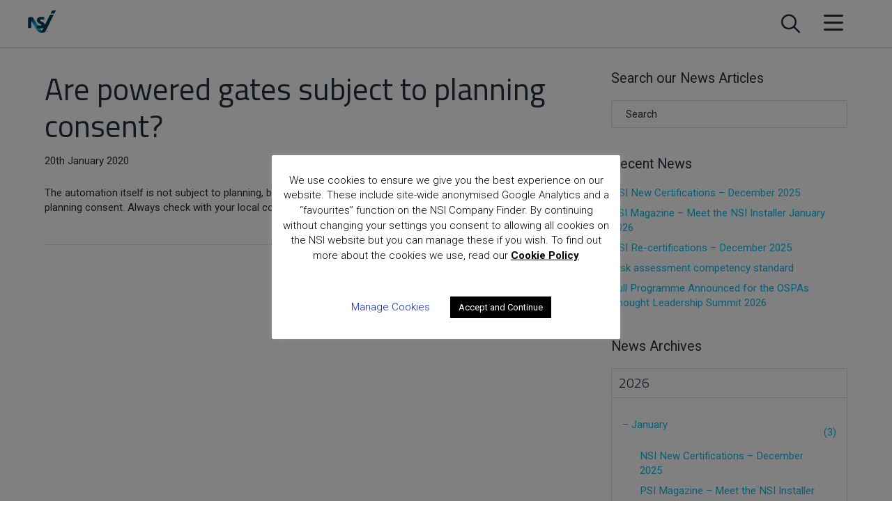

--- FILE ---
content_type: text/html; charset=UTF-8
request_url: https://www.nsi.org.uk/question/are-powered-gates-subject-to-planning-consent-2/
body_size: 30830
content:
<!DOCTYPE html>
<html lang="en-GB">
<head>
<meta charset="UTF-8" />
<meta name='viewport' content='width=device-width, initial-scale=1.0' />
<meta http-equiv='X-UA-Compatible' content='IE=edge' />
<link rel="profile" href="https://gmpg.org/xfn/11" />
<meta name='robots' content='index, follow, max-image-preview:large, max-snippet:-1, max-video-preview:-1' />

	<!-- This site is optimized with the Yoast SEO plugin v26.7 - https://yoast.com/wordpress/plugins/seo/ -->
	<title>Are powered gates subject to planning consent? - NSI</title>
	<meta name="description" content="Are powered gates subject to planning consent? - NSI" />
	<link rel="canonical" href="https://www.nsi.org.uk/question/are-powered-gates-subject-to-planning-consent-2/" />
	<meta property="og:locale" content="en_GB" />
	<meta property="og:type" content="article" />
	<meta property="og:title" content="Are powered gates subject to planning consent? - NSI" />
	<meta property="og:description" content="Are powered gates subject to planning consent? - NSI" />
	<meta property="og:url" content="https://www.nsi.org.uk/question/are-powered-gates-subject-to-planning-consent-2/" />
	<meta property="og:site_name" content="NSI" />
	<meta property="article:publisher" content="https://www.facebook.com/NSI.Approved/" />
	<meta property="og:image" content="https://www.nsi.org.uk/wp-content/uploads/2025/06/NSI_LOGO-Without-Strap.png" />
	<meta property="og:image:width" content="1530" />
	<meta property="og:image:height" content="1286" />
	<meta property="og:image:type" content="image/png" />
	<meta name="twitter:card" content="summary_large_image" />
	<meta name="twitter:site" content="@NSI_approved" />
	<script type="application/ld+json" class="yoast-schema-graph">{"@context":"https://schema.org","@graph":[{"@type":"WebPage","@id":"https://www.nsi.org.uk/question/are-powered-gates-subject-to-planning-consent-2/","url":"https://www.nsi.org.uk/question/are-powered-gates-subject-to-planning-consent-2/","name":"Are powered gates subject to planning consent? - NSI","isPartOf":{"@id":"https://www.nsi.org.uk/#website"},"datePublished":"2020-01-20T18:40:32+00:00","description":"Are powered gates subject to planning consent? - NSI","breadcrumb":{"@id":"https://www.nsi.org.uk/question/are-powered-gates-subject-to-planning-consent-2/#breadcrumb"},"inLanguage":"en-GB","potentialAction":[{"@type":"ReadAction","target":["https://www.nsi.org.uk/question/are-powered-gates-subject-to-planning-consent-2/"]}]},{"@type":"BreadcrumbList","@id":"https://www.nsi.org.uk/question/are-powered-gates-subject-to-planning-consent-2/#breadcrumb","itemListElement":[{"@type":"ListItem","position":1,"name":"Home","item":"https://www.nsi.org.uk/"},{"@type":"ListItem","position":2,"name":"Questions","item":"https://www.nsi.org.uk/question/"},{"@type":"ListItem","position":3,"name":"Are powered gates subject to planning consent?"}]},{"@type":"WebSite","@id":"https://www.nsi.org.uk/#website","url":"https://www.nsi.org.uk/","name":"NSI","description":"Certification for security and fire protection companies","publisher":{"@id":"https://www.nsi.org.uk/#organization"},"potentialAction":[{"@type":"SearchAction","target":{"@type":"EntryPoint","urlTemplate":"https://www.nsi.org.uk/?s={search_term_string}"},"query-input":{"@type":"PropertyValueSpecification","valueRequired":true,"valueName":"search_term_string"}}],"inLanguage":"en-GB"},{"@type":"Organization","@id":"https://www.nsi.org.uk/#organization","name":"NSI","url":"https://www.nsi.org.uk/","logo":{"@type":"ImageObject","inLanguage":"en-GB","@id":"https://www.nsi.org.uk/#/schema/logo/image/","url":"https://www.nsi.org.uk/wp-content/uploads/2025/06/NSI_LOGO-Without-Strap.png","contentUrl":"https://www.nsi.org.uk/wp-content/uploads/2025/06/NSI_LOGO-Without-Strap.png","width":1530,"height":1286,"caption":"NSI"},"image":{"@id":"https://www.nsi.org.uk/#/schema/logo/image/"},"sameAs":["https://www.facebook.com/NSI.Approved/","https://x.com/NSI_approved","https://www.linkedin.com/company/nsi--national-security-inspectorate"]}]}</script>
	<!-- / Yoast SEO plugin. -->


<link rel='dns-prefetch' href='//js-eu1.hs-scripts.com' />
<link rel='dns-prefetch' href='//kit.fontawesome.com' />
<link rel='dns-prefetch' href='//maps.googleapis.com' />
<link rel='dns-prefetch' href='//fonts.googleapis.com' />
<link href='https://fonts.gstatic.com' crossorigin rel='preconnect' />
<link rel="alternate" type="application/rss+xml" title="NSI &raquo; Feed" href="https://www.nsi.org.uk/feed/" />
<link rel="alternate" type="application/rss+xml" title="NSI &raquo; Comments Feed" href="https://www.nsi.org.uk/comments/feed/" />
<link rel="alternate" title="oEmbed (JSON)" type="application/json+oembed" href="https://www.nsi.org.uk/wp-json/oembed/1.0/embed?url=https%3A%2F%2Fwww.nsi.org.uk%2Fquestion%2Fare-powered-gates-subject-to-planning-consent-2%2F" />
<link rel="alternate" title="oEmbed (XML)" type="text/xml+oembed" href="https://www.nsi.org.uk/wp-json/oembed/1.0/embed?url=https%3A%2F%2Fwww.nsi.org.uk%2Fquestion%2Fare-powered-gates-subject-to-planning-consent-2%2F&#038;format=xml" />
<style id='wp-img-auto-sizes-contain-inline-css' type='text/css'>
img:is([sizes=auto i],[sizes^="auto," i]){contain-intrinsic-size:3000px 1500px}
/*# sourceURL=wp-img-auto-sizes-contain-inline-css */
</style>
<link rel='stylesheet' id='faq-page-css-css' href='https://www.nsi.org.uk/wp-content/themes/bb-theme-child/faq-section/bb-module/includes/faq-page.css?ver=34e9e9f02a95d7d55104184c91ad0a2e' type='text/css' media='all' />
<style id='wp-emoji-styles-inline-css' type='text/css'>

	img.wp-smiley, img.emoji {
		display: inline !important;
		border: none !important;
		box-shadow: none !important;
		height: 1em !important;
		width: 1em !important;
		margin: 0 0.07em !important;
		vertical-align: -0.1em !important;
		background: none !important;
		padding: 0 !important;
	}
/*# sourceURL=wp-emoji-styles-inline-css */
</style>
<link rel='stylesheet' id='wp-block-library-css' href='https://www.nsi.org.uk/wp-includes/css/dist/block-library/style.min.css?ver=34e9e9f02a95d7d55104184c91ad0a2e' type='text/css' media='all' />
<style id='global-styles-inline-css' type='text/css'>
:root{--wp--preset--aspect-ratio--square: 1;--wp--preset--aspect-ratio--4-3: 4/3;--wp--preset--aspect-ratio--3-4: 3/4;--wp--preset--aspect-ratio--3-2: 3/2;--wp--preset--aspect-ratio--2-3: 2/3;--wp--preset--aspect-ratio--16-9: 16/9;--wp--preset--aspect-ratio--9-16: 9/16;--wp--preset--color--black: #000000;--wp--preset--color--cyan-bluish-gray: #abb8c3;--wp--preset--color--white: #ffffff;--wp--preset--color--pale-pink: #f78da7;--wp--preset--color--vivid-red: #cf2e2e;--wp--preset--color--luminous-vivid-orange: #ff6900;--wp--preset--color--luminous-vivid-amber: #fcb900;--wp--preset--color--light-green-cyan: #7bdcb5;--wp--preset--color--vivid-green-cyan: #00d084;--wp--preset--color--pale-cyan-blue: #8ed1fc;--wp--preset--color--vivid-cyan-blue: #0693e3;--wp--preset--color--vivid-purple: #9b51e0;--wp--preset--color--fl-heading-text: #222f3e;--wp--preset--color--fl-body-bg: #ffffff;--wp--preset--color--fl-body-text: #222f3e;--wp--preset--color--fl-accent: #0bbbef;--wp--preset--color--fl-accent-hover: #0bbbef;--wp--preset--color--fl-topbar-bg: #ffffff;--wp--preset--color--fl-topbar-text: #000000;--wp--preset--color--fl-topbar-link: #428bca;--wp--preset--color--fl-topbar-hover: #428bca;--wp--preset--color--fl-header-bg: #ffffff;--wp--preset--color--fl-header-text: #000000;--wp--preset--color--fl-header-link: #428bca;--wp--preset--color--fl-header-hover: #428bca;--wp--preset--color--fl-nav-bg: #ffffff;--wp--preset--color--fl-nav-link: #428bca;--wp--preset--color--fl-nav-hover: #428bca;--wp--preset--color--fl-content-bg: #ffffff;--wp--preset--color--fl-footer-widgets-bg: #ffffff;--wp--preset--color--fl-footer-widgets-text: #000000;--wp--preset--color--fl-footer-widgets-link: #428bca;--wp--preset--color--fl-footer-widgets-hover: #428bca;--wp--preset--color--fl-footer-bg: #ffffff;--wp--preset--color--fl-footer-text: #000000;--wp--preset--color--fl-footer-link: #428bca;--wp--preset--color--fl-footer-hover: #428bca;--wp--preset--gradient--vivid-cyan-blue-to-vivid-purple: linear-gradient(135deg,rgb(6,147,227) 0%,rgb(155,81,224) 100%);--wp--preset--gradient--light-green-cyan-to-vivid-green-cyan: linear-gradient(135deg,rgb(122,220,180) 0%,rgb(0,208,130) 100%);--wp--preset--gradient--luminous-vivid-amber-to-luminous-vivid-orange: linear-gradient(135deg,rgb(252,185,0) 0%,rgb(255,105,0) 100%);--wp--preset--gradient--luminous-vivid-orange-to-vivid-red: linear-gradient(135deg,rgb(255,105,0) 0%,rgb(207,46,46) 100%);--wp--preset--gradient--very-light-gray-to-cyan-bluish-gray: linear-gradient(135deg,rgb(238,238,238) 0%,rgb(169,184,195) 100%);--wp--preset--gradient--cool-to-warm-spectrum: linear-gradient(135deg,rgb(74,234,220) 0%,rgb(151,120,209) 20%,rgb(207,42,186) 40%,rgb(238,44,130) 60%,rgb(251,105,98) 80%,rgb(254,248,76) 100%);--wp--preset--gradient--blush-light-purple: linear-gradient(135deg,rgb(255,206,236) 0%,rgb(152,150,240) 100%);--wp--preset--gradient--blush-bordeaux: linear-gradient(135deg,rgb(254,205,165) 0%,rgb(254,45,45) 50%,rgb(107,0,62) 100%);--wp--preset--gradient--luminous-dusk: linear-gradient(135deg,rgb(255,203,112) 0%,rgb(199,81,192) 50%,rgb(65,88,208) 100%);--wp--preset--gradient--pale-ocean: linear-gradient(135deg,rgb(255,245,203) 0%,rgb(182,227,212) 50%,rgb(51,167,181) 100%);--wp--preset--gradient--electric-grass: linear-gradient(135deg,rgb(202,248,128) 0%,rgb(113,206,126) 100%);--wp--preset--gradient--midnight: linear-gradient(135deg,rgb(2,3,129) 0%,rgb(40,116,252) 100%);--wp--preset--font-size--small: 13px;--wp--preset--font-size--medium: 20px;--wp--preset--font-size--large: 36px;--wp--preset--font-size--x-large: 42px;--wp--preset--spacing--20: 0.44rem;--wp--preset--spacing--30: 0.67rem;--wp--preset--spacing--40: 1rem;--wp--preset--spacing--50: 1.5rem;--wp--preset--spacing--60: 2.25rem;--wp--preset--spacing--70: 3.38rem;--wp--preset--spacing--80: 5.06rem;--wp--preset--shadow--natural: 6px 6px 9px rgba(0, 0, 0, 0.2);--wp--preset--shadow--deep: 12px 12px 50px rgba(0, 0, 0, 0.4);--wp--preset--shadow--sharp: 6px 6px 0px rgba(0, 0, 0, 0.2);--wp--preset--shadow--outlined: 6px 6px 0px -3px rgb(255, 255, 255), 6px 6px rgb(0, 0, 0);--wp--preset--shadow--crisp: 6px 6px 0px rgb(0, 0, 0);}:where(.is-layout-flex){gap: 0.5em;}:where(.is-layout-grid){gap: 0.5em;}body .is-layout-flex{display: flex;}.is-layout-flex{flex-wrap: wrap;align-items: center;}.is-layout-flex > :is(*, div){margin: 0;}body .is-layout-grid{display: grid;}.is-layout-grid > :is(*, div){margin: 0;}:where(.wp-block-columns.is-layout-flex){gap: 2em;}:where(.wp-block-columns.is-layout-grid){gap: 2em;}:where(.wp-block-post-template.is-layout-flex){gap: 1.25em;}:where(.wp-block-post-template.is-layout-grid){gap: 1.25em;}.has-black-color{color: var(--wp--preset--color--black) !important;}.has-cyan-bluish-gray-color{color: var(--wp--preset--color--cyan-bluish-gray) !important;}.has-white-color{color: var(--wp--preset--color--white) !important;}.has-pale-pink-color{color: var(--wp--preset--color--pale-pink) !important;}.has-vivid-red-color{color: var(--wp--preset--color--vivid-red) !important;}.has-luminous-vivid-orange-color{color: var(--wp--preset--color--luminous-vivid-orange) !important;}.has-luminous-vivid-amber-color{color: var(--wp--preset--color--luminous-vivid-amber) !important;}.has-light-green-cyan-color{color: var(--wp--preset--color--light-green-cyan) !important;}.has-vivid-green-cyan-color{color: var(--wp--preset--color--vivid-green-cyan) !important;}.has-pale-cyan-blue-color{color: var(--wp--preset--color--pale-cyan-blue) !important;}.has-vivid-cyan-blue-color{color: var(--wp--preset--color--vivid-cyan-blue) !important;}.has-vivid-purple-color{color: var(--wp--preset--color--vivid-purple) !important;}.has-black-background-color{background-color: var(--wp--preset--color--black) !important;}.has-cyan-bluish-gray-background-color{background-color: var(--wp--preset--color--cyan-bluish-gray) !important;}.has-white-background-color{background-color: var(--wp--preset--color--white) !important;}.has-pale-pink-background-color{background-color: var(--wp--preset--color--pale-pink) !important;}.has-vivid-red-background-color{background-color: var(--wp--preset--color--vivid-red) !important;}.has-luminous-vivid-orange-background-color{background-color: var(--wp--preset--color--luminous-vivid-orange) !important;}.has-luminous-vivid-amber-background-color{background-color: var(--wp--preset--color--luminous-vivid-amber) !important;}.has-light-green-cyan-background-color{background-color: var(--wp--preset--color--light-green-cyan) !important;}.has-vivid-green-cyan-background-color{background-color: var(--wp--preset--color--vivid-green-cyan) !important;}.has-pale-cyan-blue-background-color{background-color: var(--wp--preset--color--pale-cyan-blue) !important;}.has-vivid-cyan-blue-background-color{background-color: var(--wp--preset--color--vivid-cyan-blue) !important;}.has-vivid-purple-background-color{background-color: var(--wp--preset--color--vivid-purple) !important;}.has-black-border-color{border-color: var(--wp--preset--color--black) !important;}.has-cyan-bluish-gray-border-color{border-color: var(--wp--preset--color--cyan-bluish-gray) !important;}.has-white-border-color{border-color: var(--wp--preset--color--white) !important;}.has-pale-pink-border-color{border-color: var(--wp--preset--color--pale-pink) !important;}.has-vivid-red-border-color{border-color: var(--wp--preset--color--vivid-red) !important;}.has-luminous-vivid-orange-border-color{border-color: var(--wp--preset--color--luminous-vivid-orange) !important;}.has-luminous-vivid-amber-border-color{border-color: var(--wp--preset--color--luminous-vivid-amber) !important;}.has-light-green-cyan-border-color{border-color: var(--wp--preset--color--light-green-cyan) !important;}.has-vivid-green-cyan-border-color{border-color: var(--wp--preset--color--vivid-green-cyan) !important;}.has-pale-cyan-blue-border-color{border-color: var(--wp--preset--color--pale-cyan-blue) !important;}.has-vivid-cyan-blue-border-color{border-color: var(--wp--preset--color--vivid-cyan-blue) !important;}.has-vivid-purple-border-color{border-color: var(--wp--preset--color--vivid-purple) !important;}.has-vivid-cyan-blue-to-vivid-purple-gradient-background{background: var(--wp--preset--gradient--vivid-cyan-blue-to-vivid-purple) !important;}.has-light-green-cyan-to-vivid-green-cyan-gradient-background{background: var(--wp--preset--gradient--light-green-cyan-to-vivid-green-cyan) !important;}.has-luminous-vivid-amber-to-luminous-vivid-orange-gradient-background{background: var(--wp--preset--gradient--luminous-vivid-amber-to-luminous-vivid-orange) !important;}.has-luminous-vivid-orange-to-vivid-red-gradient-background{background: var(--wp--preset--gradient--luminous-vivid-orange-to-vivid-red) !important;}.has-very-light-gray-to-cyan-bluish-gray-gradient-background{background: var(--wp--preset--gradient--very-light-gray-to-cyan-bluish-gray) !important;}.has-cool-to-warm-spectrum-gradient-background{background: var(--wp--preset--gradient--cool-to-warm-spectrum) !important;}.has-blush-light-purple-gradient-background{background: var(--wp--preset--gradient--blush-light-purple) !important;}.has-blush-bordeaux-gradient-background{background: var(--wp--preset--gradient--blush-bordeaux) !important;}.has-luminous-dusk-gradient-background{background: var(--wp--preset--gradient--luminous-dusk) !important;}.has-pale-ocean-gradient-background{background: var(--wp--preset--gradient--pale-ocean) !important;}.has-electric-grass-gradient-background{background: var(--wp--preset--gradient--electric-grass) !important;}.has-midnight-gradient-background{background: var(--wp--preset--gradient--midnight) !important;}.has-small-font-size{font-size: var(--wp--preset--font-size--small) !important;}.has-medium-font-size{font-size: var(--wp--preset--font-size--medium) !important;}.has-large-font-size{font-size: var(--wp--preset--font-size--large) !important;}.has-x-large-font-size{font-size: var(--wp--preset--font-size--x-large) !important;}
/*# sourceURL=global-styles-inline-css */
</style>

<style id='classic-theme-styles-inline-css' type='text/css'>
/*! This file is auto-generated */
.wp-block-button__link{color:#fff;background-color:#32373c;border-radius:9999px;box-shadow:none;text-decoration:none;padding:calc(.667em + 2px) calc(1.333em + 2px);font-size:1.125em}.wp-block-file__button{background:#32373c;color:#fff;text-decoration:none}
/*# sourceURL=/wp-includes/css/classic-themes.min.css */
</style>
<style id='font-awesome-svg-styles-default-inline-css' type='text/css'>
.svg-inline--fa {
  display: inline-block;
  height: 1em;
  overflow: visible;
  vertical-align: -.125em;
}
/*# sourceURL=font-awesome-svg-styles-default-inline-css */
</style>
<link rel='stylesheet' id='font-awesome-svg-styles-css' href='https://www.nsi.org.uk/wp-content/uploads/font-awesome/v6.7.2/css/svg-with-js.css' type='text/css' media='all' />
<style id='font-awesome-svg-styles-inline-css' type='text/css'>
   .wp-block-font-awesome-icon svg::before,
   .wp-rich-text-font-awesome-icon svg::before {content: unset;}
/*# sourceURL=font-awesome-svg-styles-inline-css */
</style>
<link rel='stylesheet' id='bb-repeater-css-css' href='https://www.nsi.org.uk/wp-content/plugins/bb-repeater-field/css/bb-repeater-field.css?ver=34e9e9f02a95d7d55104184c91ad0a2e' type='text/css' media='all' />
<link rel='stylesheet' id='contact-form-7-css' href='https://www.nsi.org.uk/wp-content/plugins/contact-form-7/includes/css/styles.css?ver=6.1.4' type='text/css' media='all' />
<link rel='stylesheet' id='cookie-law-info-css' href='https://www.nsi.org.uk/wp-content/plugins/cookie-law-info/legacy/public/css/cookie-law-info-public.css?ver=3.3.9.1' type='text/css' media='all' />
<link rel='stylesheet' id='cookie-law-info-gdpr-css' href='https://www.nsi.org.uk/wp-content/plugins/cookie-law-info/legacy/public/css/cookie-law-info-gdpr.css?ver=3.3.9.1' type='text/css' media='all' />
<link rel='stylesheet' id='expanding-archives-css' href='https://www.nsi.org.uk/wp-content/plugins/expanding-archives/assets/build/css/expanding-archives.css?ver=2.1.0' type='text/css' media='all' />
<link rel='stylesheet' id='wpcf7-redirect-script-frontend-css' href='https://www.nsi.org.uk/wp-content/plugins/wpcf7-redirect/build/assets/frontend-script.css?ver=2c532d7e2be36f6af233' type='text/css' media='all' />
<link rel='stylesheet' id='tablepress-default-css' href='https://www.nsi.org.uk/wp-content/plugins/tablepress/css/build/default.css?ver=3.2.6' type='text/css' media='all' />
<link rel='stylesheet' id='cf7cf-style-css' href='https://www.nsi.org.uk/wp-content/plugins/cf7-conditional-fields/style.css?ver=2.6.7' type='text/css' media='all' />
<link rel='stylesheet' id='jquery-magnificpopup-css' href='https://www.nsi.org.uk/wp-content/plugins/bb-plugin/css/jquery.magnificpopup.min.css?ver=2.9.4.2' type='text/css' media='all' />
<link rel='stylesheet' id='bootstrap-css' href='https://www.nsi.org.uk/wp-content/themes/bb-theme/css/bootstrap.min.css?ver=1.7.19.1' type='text/css' media='all' />
<link rel='stylesheet' id='fl-automator-skin-css' href='https://www.nsi.org.uk/wp-content/uploads/bb-theme/skin-696663ccb82e4.css?ver=1.7.19.1' type='text/css' media='all' />
<link rel='stylesheet' id='fl-child-theme-css' href='https://www.nsi.org.uk/wp-content/themes/bb-theme-child/style.css?ver=34e9e9f02a95d7d55104184c91ad0a2e' type='text/css' media='all' />
<link rel='stylesheet' id='bb-modules-css-css' href='https://www.nsi.org.uk/wp-content/themes/bb-theme-child/bb-modules/bb-modules.css?ver=10.2.67812933' type='text/css' media='all' />
<link rel='stylesheet' id='jqueryui-accordion-css-css' href='https://www.nsi.org.uk/wp-content/themes/bb-theme-child/assets/jquery-ui.min.css?ver=34e9e9f02a95d7d55104184c91ad0a2e' type='text/css' media='all' />
<link rel='stylesheet' id='custom-css-css' href='https://www.nsi.org.uk/wp-content/themes/bb-theme-child/custom.css?ver=10.2.67812933' type='text/css' media='all' />
<link rel='stylesheet' id='print-css-css' href='https://www.nsi.org.uk/wp-content/themes/bb-theme-child/print.css?ver=10.2.67812933' type='text/css' media='all' />
<link rel='stylesheet' id='titillium+web-css' href='https://fonts.googleapis.com/css?family=Titillium+Web%3A300%2C400%2C700%2C900&#038;ver=6.9' type='text/css' media='all' />
<link rel='stylesheet' id='fl-builder-google-fonts-89d78b0f93dad3ea6b8b0a1826ff0785-css' href='//fonts.googleapis.com/css?family=Roboto%3A300%2C400%2C700%2C400%7CTitillium+Web%3A400&#038;ver=6.9' type='text/css' media='all' />
<script src="https://www.nsi.org.uk/wp-includes/js/jquery/jquery.min.js?ver=3.7.1" id="jquery-core-js"></script>
<script src="https://www.nsi.org.uk/wp-includes/js/jquery/jquery-migrate.min.js?ver=3.4.1" id="jquery-migrate-js"></script>
<script id="cookie-law-info-js-extra">
var Cli_Data = {"nn_cookie_ids":["cffavourites"],"cookielist":[],"non_necessary_cookies":{"non-necessary":["cffavourites"]},"ccpaEnabled":"","ccpaRegionBased":"","ccpaBarEnabled":"","strictlyEnabled":["necessary","obligatoire"],"ccpaType":"gdpr","js_blocking":"","custom_integration":"","triggerDomRefresh":"","secure_cookies":""};
var cli_cookiebar_settings = {"animate_speed_hide":"500","animate_speed_show":"500","background":"#FFF","border":"#b1a6a6c2","border_on":"","button_1_button_colour":"#000","button_1_button_hover":"#000000","button_1_link_colour":"#fff","button_1_as_button":"1","button_1_new_win":"","button_2_button_colour":"#333","button_2_button_hover":"#292929","button_2_link_colour":"#000000","button_2_as_button":"","button_2_hidebar":"","button_3_button_colour":"#000","button_3_button_hover":"#000000","button_3_link_colour":"#fff","button_3_as_button":"1","button_3_new_win":"","button_4_button_colour":"#000","button_4_button_hover":"#000000","button_4_link_colour":"#001fea","button_4_as_button":"","button_7_button_colour":"#61a229","button_7_button_hover":"#4e8221","button_7_link_colour":"#fff","button_7_as_button":"1","button_7_new_win":"","font_family":"inherit","header_fix":"","notify_animate_hide":"","notify_animate_show":"1","notify_div_id":"#cookie-law-info-bar","notify_position_horizontal":"right","notify_position_vertical":"bottom","scroll_close":"","scroll_close_reload":"","accept_close_reload":"","reject_close_reload":"","showagain_tab":"1","showagain_background":"#fff","showagain_border":"#000","showagain_div_id":"#cookie-law-info-again","showagain_x_position":"100px","text":"#000","show_once_yn":"","show_once":"10000","logging_on":"","as_popup":"","popup_overlay":"1","bar_heading_text":"","cookie_bar_as":"popup","popup_showagain_position":"bottom-right","widget_position":"left"};
var log_object = {"ajax_url":"https://www.nsi.org.uk/wp-admin/admin-ajax.php"};
//# sourceURL=cookie-law-info-js-extra
</script>
<script src="https://www.nsi.org.uk/wp-content/plugins/cookie-law-info/legacy/public/js/cookie-law-info-public.js?ver=3.3.9.1" id="cookie-law-info-js"></script>
<script defer crossorigin="anonymous" src="https://kit.fontawesome.com/6dacb1da25.js" id="font-awesome-official-js"></script>
<script src="https://www.nsi.org.uk/wp-includes/js/dist/vendor/wp-polyfill.min.js?ver=3.15.0" id="wp-polyfill-js"></script>
<script src="https://www.nsi.org.uk/wp-content/themes/bb-theme-child/bb-modules/bb-modules.js?ver=10.2.67812933" id="bb-modules-js-js"></script>
<script src="https://www.nsi.org.uk/wp-content/themes/bb-theme-child/assets/jquery-ui.min.js?ver=34e9e9f02a95d7d55104184c91ad0a2e" id="jqueryui-accordion-js-js"></script>
<script src="https://www.nsi.org.uk/wp-content/themes/bb-theme-child/custom.js?ver=10.2.67812933" id="custom-js-js"></script>
<script src="https://maps.googleapis.com/maps/api/js?libraries=places&amp;key=AIzaSyBA48nAoO4tma2NXSg4UpRIHd4ynsHMSio&amp;loading=async&amp;callback=initialize_autocomplete&amp;ver=6.9" id="google-maps-js"></script>
<link rel="EditURI" type="application/rsd+xml" title="RSD" href="https://www.nsi.org.uk/xmlrpc.php?rsd" />
			<!-- DO NOT COPY THIS SNIPPET! Start of Page Analytics Tracking for HubSpot WordPress plugin v11.3.37-->
			<script class="hsq-set-content-id" data-content-id="blog-post">
				var _hsq = _hsq || [];
				_hsq.push(["setContentType", "blog-post"]);
			</script>
			<!-- DO NOT COPY THIS SNIPPET! End of Page Analytics Tracking for HubSpot WordPress plugin -->
			<script>
var siteurl = 'https://www.nsi.org.uk';
var themefolderurl = 'https://www.nsi.org.uk/wp-content/themes/bb-theme-child';
</script>
<link rel="icon" href="https://www.nsi.org.uk/wp-content/uploads/2020/04/favicon-1.png" sizes="32x32" />
<link rel="icon" href="https://www.nsi.org.uk/wp-content/uploads/2020/04/favicon-1.png" sizes="192x192" />
<link rel="apple-touch-icon" href="https://www.nsi.org.uk/wp-content/uploads/2020/04/favicon-1.png" />
<meta name="msapplication-TileImage" content="https://www.nsi.org.uk/wp-content/uploads/2020/04/favicon-1.png" />
		<style id="wp-custom-css">
			.bb-dropcap-paragraph {
  color: #ffffff !important;
  line-height: 1.7 !important;
  margin: 0 !important;
  padding: 0 !important;
}

.bb-dropcap-paragraph::first-letter {
  float: left !important;
  font-family: Georgia, Garamond, serif !important;
  line-height: 0.85 !important;
  font-weight: 600 !important;
  margin-right: 0.08em !important;
  margin-top: 0.05em !important;
  color: #ffffff !important;
}
		</style>
		<!-- Google Tag Manager -->

<script>(function(w,d,s,l,i){w[l]=w[l]||[];w[l].push({'gtm.start':

new Date().getTime(),event:'gtm.js'});var f=d.getElementsByTagName(s)[0],

j=d.createElement(s),dl=l!='dataLayer'?'&l='+l:'';j.async=true;j.src=

'https://www.googletagmanager.com/gtm.js?id='+i+dl;f.parentNode.insertBefore(j,f);

})(window,document,'script','dataLayer','GTM-PFT835N');</script>

<!-- End Google Tag Manager -->
</head>
<body data-rsssl=1 class="wp-singular question-template-default single single-question postid-23435 wp-theme-bb-theme wp-child-theme-bb-theme-child fl-builder-2-9-4-2 fl-theme-1-7-19-1 fl-no-js fl-framework-bootstrap fl-preset-default fl-full-width fl-nav-left fl-search-active fl-submenu-toggle" itemscope="itemscope" itemtype="https://schema.org/WebPage">
<!-- Google Tag Manager (noscript) -->

<noscript><iframe src="https://www.googletagmanager.com/ns.html?id=GTM-PFT835N"

height="0" width="0" style="display:none;visibility:hidden"></iframe></noscript>

<!-- End Google Tag Manager (noscript) --><a aria-label="Skip to content" class="fl-screen-reader-text" href="#fl-main-content">Skip to content</a><div class="fl-page">
	<header class="fl-page-header fl-page-header-fixed fl-page-nav-right fl-page-nav-toggle-button fl-page-nav-toggle-visible-medium-mobile"  role="banner">
	<div class="fl-page-header-wrap">
		<div class="fl-page-header-container container">
			<div class="fl-page-header-row row">
				<div class="col-sm-12 col-md-3 fl-page-logo-wrap">
					<div class="fl-page-header-logo">
						<a href="https://www.nsi.org.uk/"><img class="fl-logo-img" loading="false" data-no-lazy="1"   itemscope itemtype="https://schema.org/ImageObject" src="https://nsi.org.uk/wp-content/uploads/2018/11/nsi-logo.svg" data-retina="" title="" alt="NSI" /><meta itemprop="name" content="NSI" /></a>
					</div>
				</div>
				<div class="col-sm-12 col-md-9 fl-page-fixed-nav-wrap">
					<div class="fl-page-nav-wrap">
						<nav class="fl-page-nav fl-nav navbar navbar-default navbar-expand-md" aria-label="Header Menu" role="navigation">
							<button type="button" class="navbar-toggle navbar-toggler" data-toggle="collapse" data-target=".fl-page-nav-collapse">
								<span>Menu</span>
							</button>
							<div class="fl-page-nav-collapse collapse navbar-collapse">
								<ul id="menu-top-menu-mega-menu" class="nav navbar-nav navbar-right menu fl-theme-menu"><li id="menu-item-39749" class="menu-item menu-item-type-post_type menu-item-object-page menu-item-home menu-item-39749 nav-item"><a href="https://www.nsi.org.uk/" class="nav-link"><i class="far fa-home" aria-hidden="true"></i> Home</a></li>
<li id="menu-item-25024" class="royal-bg menu-item menu-item-type-custom menu-item-object-custom menu-item-has-children menu-item-25024 nav-item"><a href="#" class="nav-link">About NSI</a><div class="fl-submenu-icon-wrap"><span class="fl-submenu-toggle-icon"></span></div>
<ul class="sub-menu">
	<li id="menu-item-25026" class="menu-item menu-item-type-post_type menu-item-object-page menu-item-25026 nav-item"><a href="https://www.nsi.org.uk/about-nsi/" class="nav-link">About us</a></li>
	<li id="menu-item-25208" class="menu-item menu-item-type-post_type menu-item-object-page menu-item-25208 nav-item"><a href="https://www.nsi.org.uk/about-nsi/about-nsi-approved-companies/" class="nav-link">About NSI approved companies</a></li>
	<li id="menu-item-36724" class="menu-item menu-item-type-post_type menu-item-object-page menu-item-36724 nav-item"><a href="https://www.nsi.org.uk/become-nsi-approved/case-studies-approved-companies/" class="nav-link">NSI Approved Company Case Studies</a></li>
	<li id="menu-item-26140" class="menu-item menu-item-type-post_type menu-item-object-page menu-item-26140 nav-item"><a href="https://www.nsi.org.uk/about-nsi/our-schemes/" class="nav-link">Our approval schemes</a></li>
	<li id="menu-item-38056" class="menu-item menu-item-type-post_type menu-item-object-page menu-item-38056 nav-item"><a href="https://www.nsi.org.uk/about-nsi/nsi-in-the-media-2025/" class="nav-link">NSI in the Media 2025</a></li>
	<li id="menu-item-30859" class="menu-item menu-item-type-post_type menu-item-object-page current_page_parent menu-item-30859 nav-item"><a href="https://www.nsi.org.uk/latest-news/" class="nav-link">Latest news</a></li>
	<li id="menu-item-37130" class="menu-item menu-item-type-post_type menu-item-object-page menu-item-37130 nav-item"><a href="https://www.nsi.org.uk/approved-companies/industry-events/" class="nav-link">Industry Events</a></li>
	<li id="menu-item-25117" class="menu-item menu-item-type-post_type menu-item-object-page menu-item-25117 nav-item"><a href="https://www.nsi.org.uk/about-nsi/stakeholders-and-industry-partners-that-work-with-nsi/" class="nav-link">Stakeholders</a></li>
	<li id="menu-item-25118" class="menu-item menu-item-type-post_type menu-item-object-page menu-item-25118 nav-item"><a href="https://www.nsi.org.uk/about-nsi/governance-and-impartiality/" class="nav-link">Governance and impartiality</a></li>
	<li id="menu-item-25120" class="menu-item menu-item-type-post_type menu-item-object-page menu-item-25120 nav-item"><a href="https://www.nsi.org.uk/about-nsi/meet-our-team/" class="nav-link">Meet our team</a></li>
	<li id="menu-item-25119" class="menu-item menu-item-type-post_type menu-item-object-page menu-item-25119 nav-item"><a href="https://www.nsi.org.uk/about-nsi/careers/" class="nav-link">Careers</a></li>
	<li id="menu-item-25430" class="menu-item menu-item-type-post_type menu-item-object-page menu-item-25430 nav-item"><a href="https://www.nsi.org.uk/about-nsi/contact-us/" class="nav-link">Contact us</a></li>
</ul>
</li>
<li id="menu-item-39733" class="menu-item menu-item-type-post_type menu-item-object-page menu-item-has-children menu-item-39733 nav-item"><a href="https://www.nsi.org.uk/certifications/" class="nav-link">Certification Schemes</a><div class="fl-submenu-icon-wrap"><span class="fl-submenu-toggle-icon"></span></div>
<ul class="sub-menu">
	<li id="menu-item-39734" class="menu-item menu-item-type-post_type menu-item-object-page menu-item-39734 nav-item"><a href="https://www.nsi.org.uk/fire-safety/" class="nav-link"><i class="nsi evacuation" aria-hidden="true"></i> Fire Safety</a></li>
	<li id="menu-item-39736" class="menu-item menu-item-type-post_type menu-item-object-page menu-item-39736 nav-item"><a href="https://www.nsi.org.uk/security-services-schemes/" class="nav-link"><i class="nsi guard" aria-hidden="true"></i> Security and Guarding Services</a></li>
	<li id="menu-item-39735" class="menu-item menu-item-type-post_type menu-item-object-page menu-item-39735 nav-item"><a href="https://www.nsi.org.uk/nacoss-security-systems-certification/" class="nav-link"><i class="nsi electronic" aria-hidden="true"></i> NACOSS Gold and Systems Silver</a></li>
	<li id="menu-item-39737" class="menu-item menu-item-type-post_type menu-item-object-page menu-item-39737 nav-item"><a href="https://www.nsi.org.uk/specialist-services/" class="nav-link"><i class="nsi emblem" aria-hidden="true"></i> Specialist and Cash Services</a></li>
	<li id="menu-item-39738" class="menu-item menu-item-type-post_type menu-item-object-page menu-item-39738 nav-item"><a href="https://www.nsi.org.uk/your-home/nsi-certiccs/" class="nav-link"><i class="nsi clover" aria-hidden="true"></i> NSI CerticCS (ROI)</a></li>
	<li id="menu-item-39762" class="menu-item menu-item-type-post_type menu-item-object-page menu-item-39762 nav-item"><a href="https://www.nsi.org.uk/approved-companies/health-and-safety-environmental-management/" class="nav-link"><i class="nsi management" aria-hidden="true"></i> Health &#038; Safety / Environmental management</a></li>
</ul>
</li>
<li id="menu-item-39728" class="menu-item menu-item-type-post_type menu-item-object-page menu-item-has-children menu-item-39728 nav-item"><a href="https://www.nsi.org.uk/approved-companies/training/" class="nav-link">Training</a><div class="fl-submenu-icon-wrap"><span class="fl-submenu-toggle-icon"></span></div>
<ul class="sub-menu">
	<li id="menu-item-24574" class="menu-item menu-item-type-custom menu-item-object-custom menu-item-has-children menu-item-24574 nav-item"><a href="#" class="nav-link">Training courses</a><div class="fl-submenu-icon-wrap"><span class="fl-submenu-toggle-icon"></span></div>
	<ul class="sub-menu">
		<li id="menu-item-22984" class="menu-item menu-item-type-post_type menu-item-object-page menu-item-22984 nav-item"><a href="https://www.nsi.org.uk/approved-companies/training/" class="nav-link"><i class="nsi checklist" aria-hidden="true"></i>Select your training course</a></li>
		<li id="menu-item-24964" class="menu-item menu-item-type-post_type menu-item-object-page menu-item-24964 nav-item"><a href="https://www.nsi.org.uk/approved-companies/training/training-faqs/" class="nav-link"><i class="nsi question" aria-hidden="true"></i>Training FAQs</a></li>
		<li id="menu-item-24746" class="menu-item menu-item-type-post_type menu-item-object-page menu-item-24746 nav-item"><a href="https://www.nsi.org.uk/approved-companies/training/pd66622017-intruder-alarm-systems/" class="nav-link"><i class="nsi security-alarm" aria-hidden="true"></i>Intruder and Hold-Up Alarms &#8211; PD6662:2017 with BS 8243</a></li>
		<li id="menu-item-24750" class="menu-item menu-item-type-post_type menu-item-object-page menu-item-24750 nav-item"><a href="https://www.nsi.org.uk/approved-companies/training/best-practice-for-the-product-auditing-for-electronic-security-installations/" class="nav-link"><i class="nsi security-lock" aria-hidden="true"></i>Electronic Security Installations &#8211; product auditing PD 6662:2017</a></li>
		<li id="menu-item-24747" class="menu-item menu-item-type-post_type menu-item-object-page menu-item-24747 nav-item"><a href="https://www.nsi.org.uk/approved-companies/training/best-practice-for-internal-quality-auditing-for-electronic-security-organisations/" class="nav-link"><i class="nsi security-lock" aria-hidden="true"></i>Electronic Security Organisations &#8211; internal quality auditing for BS EN ISO 9001:2015</a></li>
		<li id="menu-item-24745" class="menu-item menu-item-type-post_type menu-item-object-page menu-item-24745 nav-item"><a href="https://www.nsi.org.uk/approved-companies/training/best-practice-for-the-design-installation-and-maintenance-of-cctv-systems-training/" class="nav-link"><i class="nsi cctv" aria-hidden="true"></i>CCTV &#8211; system design, installation and maintenance</a></li>
		<li id="menu-item-24740" class="menu-item menu-item-type-post_type menu-item-object-page menu-item-24740 nav-item"><a href="https://www.nsi.org.uk/approved-companies/training/best-practice-for-the-design-installation-and-maintenance-of-access-control-systems/" class="nav-link"><i class="nsi calculator" aria-hidden="true"></i>Access Control  &#8211; system design, installation and maintenance</a></li>
		<li id="menu-item-24751" class="menu-item menu-item-type-post_type menu-item-object-page menu-item-24751 nav-item"><a href="https://www.nsi.org.uk/approved-companies/training/best-practice-for-the-design-of-fire-detection-and-alarm-systems/" class="nav-link"><i class="nsi fire-detection" aria-hidden="true"></i>Fire Detection and Alarms &#8211; BS 5839-1:2017 system design, installation and maintenance</a></li>
		<li id="menu-item-27198" class="menu-item menu-item-type-post_type menu-item-object-page menu-item-27198 nav-item"><a href="https://www.nsi.org.uk/approved-companies/training/introduction-to-bs-8629-2019-design-installation-commissioning-and-maintenance-of-evacuation-alert-systems/" class="nav-link"><i class="nsi evacuation" aria-hidden="true"></i>Evacuation Alert Systems &#8211; Introduction to BS 8629:2019</a></li>
		<li id="menu-item-24749" class="menu-item menu-item-type-post_type menu-item-object-page menu-item-24749 nav-item"><a href="https://www.nsi.org.uk/approved-companies/training/best-practice-for-the-product-auditing-for-fire-systems-installations/" class="nav-link"><i class="nsi fire" aria-hidden="true"></i>Fire Systems Installations &#8211; product auditing</a></li>
		<li id="menu-item-24752" class="menu-item menu-item-type-post_type menu-item-object-page menu-item-24752 nav-item"><a href="https://www.nsi.org.uk/approved-companies/training/best-practice-for-security-screening/" class="nav-link"><i class="nsi management" aria-hidden="true"></i>Security Screening BS 7858:2019 &#8211; best practice</a></li>
	</ul>
</li>
	<li id="menu-item-23619" class="menu-item menu-item-type-custom menu-item-object-custom menu-item-has-children menu-item-23619 nav-item"><a href="#" class="nav-link">E-learning</a><div class="fl-submenu-icon-wrap"><span class="fl-submenu-toggle-icon"></span></div>
	<ul class="sub-menu">
		<li id="menu-item-26321" class="menu-item menu-item-type-post_type menu-item-object-page menu-item-26321 nav-item"><a href="https://www.nsi.org.uk/approved-companies/training/best-practice-for-the-design-installation-and-maintenance-of-cctv-systems-e-learning/" class="nav-link"><i class="nsi cctv" aria-hidden="true"></i> CCTV &#8211; system design, installation and maintenance</a></li>
		<li id="menu-item-28335" class="menu-item menu-item-type-post_type menu-item-object-page menu-item-28335 nav-item"><a href="https://www.nsi.org.uk/approved-companies/training/elearning-security-screening-bs-78582019/" class="nav-link"><i class="nsi management" aria-hidden="true"></i> Security screening BS 7858:2019</a></li>
		<li id="menu-item-23376" class="menu-item menu-item-type-post_type menu-item-object-page menu-item-23376 nav-item"><a href="https://www.nsi.org.uk/approved-companies/training/data-protection-and-the-gdpr/" class="nav-link"><i class="nsi clipboard" aria-hidden="true"></i>Data Protection and the GDPR</a></li>
	</ul>
</li>
</ul>
</li>
<li id="menu-item-10" class="dark-blue-bg menu-item menu-item-type-custom menu-item-object-custom menu-item-has-children menu-item-10 nav-item"><a href="#" class="nav-link">Approved companies</a><div class="fl-submenu-icon-wrap"><span class="fl-submenu-toggle-icon"></span></div>
<ul class="sub-menu">
	<li id="menu-item-30860" class="menu-item menu-item-type-post_type menu-item-object-page current_page_parent menu-item-30860 nav-item"><a href="https://www.nsi.org.uk/latest-news/" class="nav-link">Latest news</a></li>
	<li id="menu-item-36095" class="menu-item menu-item-type-post_type menu-item-object-page menu-item-36095 nav-item"><a href="https://www.nsi.org.uk/approved-companies/strengthening-cyber-security/" class="nav-link">Strengthening Cyber Security</a></li>
	<li id="menu-item-27020" class="menu-item menu-item-type-post_type menu-item-object-page menu-item-27020 nav-item"><a href="https://www.nsi.org.uk/approved-companies/certification-process/" class="nav-link">Certification process</a></li>
	<li id="menu-item-24894" class="menu-item menu-item-type-custom menu-item-object-custom menu-item-has-children menu-item-24894 nav-item"><a href="#" class="nav-link">NSI associate consultancy programme</a><div class="fl-submenu-icon-wrap"><span class="fl-submenu-toggle-icon"></span></div>
	<ul class="sub-menu">
		<li id="menu-item-24647" class="menu-item menu-item-type-post_type menu-item-object-page menu-item-24647 nav-item"><a href="https://www.nsi.org.uk/approved-companies/nsi-associate-consultancies/" class="nav-link"><i class="nsi person" aria-hidden="true"></i>Find an NSI associate consultancy</a></li>
		<li id="menu-item-24898" class="menu-item menu-item-type-post_type menu-item-object-page menu-item-24898 nav-item"><a href="https://www.nsi.org.uk/approved-companies/guide-to-choosing-a-consultancy/" class="nav-link"><i class="nsi management" aria-hidden="true"></i>Guide to choosing a consultancy</a></li>
		<li id="menu-item-24666" class="menu-item menu-item-type-post_type menu-item-object-page menu-item-24666 nav-item"><a href="https://www.nsi.org.uk/approved-companies/information-for-consultancies/" class="nav-link"><i class="nsi doc-ticked" aria-hidden="true"></i>Information for consultancies</a></li>
	</ul>
</li>
	<li id="menu-item-24935" class="menu-item menu-item-type-post_type menu-item-object-page menu-item-24935 nav-item"><a href="https://www.nsi.org.uk/approved-companies/access-to-standards/" class="nav-link">Access to Standards</a></li>
	<li id="menu-item-24664" class="menu-item menu-item-type-post_type menu-item-object-page menu-item-24664 nav-item"><a href="https://www.nsi.org.uk/approved-companies/useful-links/" class="nav-link">Useful links</a></li>
	<li id="menu-item-25203" class="menu-item menu-item-type-post_type menu-item-object-page menu-item-25203 nav-item"><a href="https://www.nsi.org.uk/approved-companies/faqs/" class="nav-link">FAQs</a></li>
</ul>
</li>
</ul>							</div>
						</nav>
					</div>
				</div>
			</div>
		</div>
	</div>
</header><!-- .fl-page-header-fixed -->
<header class="fl-page-header fl-page-header-primary fl-page-nav-left fl-page-nav-toggle-button fl-page-nav-toggle-visible-medium-mobile"  itemscope="itemscope" itemtype="https://schema.org/WPHeader">
	<div class="fl-page-header-wrap">
		<div class="fl-page-header-container container">
			<div class="fl-page-header-row row">
				<div class="fl-page-nav-col col-md-8 col-sm-12">
					<div class="fl-page-nav-wrap">
												<div class="top-bar-logo">
							<a href="https://www.nsi.org.uk/" itemprop="url">
								<img alt="National Security Inspectorate" src="https://www.nsi.org.uk/wp-content/uploads/2012/06/nsi-logo-2025.svg" alt="National Security Inspectorate">
							</a>
						</div>
												<div class="mobile-menu-btn">
							<i class="fa fa-bars" aria-hidden="true"></i>
						</div>
						<nav class="fl-page-nav fl-nav navbar navbar-default" aria-label="Header Menu" itemscope="itemscope" itemtype="https://schema.org/SiteNavigationElement">
							<button type="button" class="navbar-toggle" data-toggle="collapse" data-target=".fl-page-nav-collapse">
								<span>Menu</span>
							</button>
							<div class="fl-page-nav-collapse collapse navbar-collapse">
								<div class="search-form-container" >
	<form method="get" action="https://www.nsi.org.uk">
		<input type="text" name="s" placeholder="Enter a keyword here…" style="width: 0px;">
		<input type="submit" value=" ">
		<i class="fal fa-search" aria-hidden="true"></i>
	</form>
</div>
<div class="top-right-menu">
	<div class="menu-top-right-container"><ul id="menu-top-right" class="nav"><li id="menu-item-23" class="aqua-bg menu-item menu-item-type-custom menu-item-object-custom menu-item-23"><a href="/company-finder/">Find an NSI approved company</a></li>
<li id="menu-item-22" class="gray-bg menu-item menu-item-type-custom menu-item-object-custom menu-item-has-children menu-item-22"><a href="#">Become NSI approved</a>
<ul class="sub-menu">
	<li id="menu-item-35555" class="menu-item menu-item-type-post_type menu-item-object-page menu-item-35555"><a href="https://www.nsi.org.uk/approved-companies/application-enquiry-form/">Apply now</a></li>
	<li id="menu-item-36015" class="menu-item menu-item-type-post_type menu-item-object-page menu-item-36015"><a href="https://www.nsi.org.uk/become-nsi-approved/why-choose-nsi-as-your-certification-body/">Why choose NSI as your certification body</a></li>
	<li id="menu-item-25147" class="menu-item menu-item-type-custom menu-item-object-custom menu-item-has-children menu-item-25147"><a href="#">Certification schemes</a>
	<ul class="sub-menu">
		<li id="menu-item-26141" class="menu-item menu-item-type-post_type menu-item-object-page menu-item-26141"><a href="https://www.nsi.org.uk/approved-companies/"><i class="nsi checklist" aria-hidden="true"></i> Our schemes</a></li>
		<li id="menu-item-39741" class="menu-item menu-item-type-post_type menu-item-object-page menu-item-39741"><a href="https://www.nsi.org.uk/nacoss-security-systems-certification/"><i class="nsi electronic" aria-hidden="true"></i> NACOSS and Securty Systems</a></li>
		<li id="menu-item-39742" class="menu-item menu-item-type-post_type menu-item-object-page menu-item-39742"><a href="https://www.nsi.org.uk/fire-safety/"><i class="nsi evacuation" aria-hidden="true"></i>Fire Safety</a></li>
		<li id="menu-item-39743" class="menu-item menu-item-type-post_type menu-item-object-page menu-item-39743"><a href="https://www.nsi.org.uk/security-services-schemes/"><i class="nsi guard" aria-hidden="true"></i> Security and Guarding Services</a></li>
		<li id="menu-item-39744" class="menu-item menu-item-type-post_type menu-item-object-page menu-item-39744"><a href="https://www.nsi.org.uk/specialist-services/"><i class="nsi emblem" aria-hidden="true"></i> Specialist and Cash Services</a></li>
		<li id="menu-item-26278" class="menu-item menu-item-type-post_type menu-item-object-page menu-item-26278"><a href="https://www.nsi.org.uk/approved-companies/nsi-certiccs/"><i class="nsi clover" aria-hidden="true"></i>NSI CerticCS (ROI)</a></li>
		<li id="menu-item-25158" class="menu-item menu-item-type-post_type menu-item-object-page menu-item-25158"><a href="https://www.nsi.org.uk/approved-companies/health-and-safety-environmental-management/"><i class="nsi management" aria-hidden="true"></i>Health &#038; safety / Environmental management</a></li>
	</ul>
</li>
	<li id="menu-item-26328" class="menu-item menu-item-type-post_type menu-item-object-page menu-item-26328"><a href="https://www.nsi.org.uk/approved-companies/certification-process/">Certification process</a></li>
	<li id="menu-item-36723" class="menu-item menu-item-type-post_type menu-item-object-page menu-item-36723"><a href="https://www.nsi.org.uk/become-nsi-approved/case-studies-approved-companies/">NSI Approved Company Case Studies</a></li>
	<li id="menu-item-30863" class="menu-item menu-item-type-post_type menu-item-object-page current_page_parent menu-item-30863"><a href="https://www.nsi.org.uk/latest-news/">Latest news</a></li>
	<li id="menu-item-25145" class="menu-item menu-item-type-custom menu-item-object-custom menu-item-has-children menu-item-25145"><a href="#">Training courses</a>
	<ul class="sub-menu">
		<li id="menu-item-26205" class="menu-item menu-item-type-post_type menu-item-object-page menu-item-26205"><a href="https://www.nsi.org.uk/approved-companies/training/"><i class="nsi checklist" aria-hidden="true"></i>Select your training course</a></li>
		<li id="menu-item-26206" class="menu-item menu-item-type-post_type menu-item-object-page menu-item-26206"><a href="https://www.nsi.org.uk/approved-companies/training/training-faqs/"><i class="nsi question" aria-hidden="true"></i>Training FAQs</a></li>
		<li id="menu-item-26322" class="menu-item menu-item-type-post_type menu-item-object-page menu-item-26322"><a href="https://www.nsi.org.uk/approved-companies/training/best-practice-for-the-design-installation-and-maintenance-of-cctv-systems-e-learning/"><i class="nsi cctv" aria-hidden="true"></i> CCTV &#8211; system design, installation and maintenance</a></li>
		<li id="menu-item-25178" class="menu-item menu-item-type-post_type menu-item-object-page menu-item-25178"><a href="https://www.nsi.org.uk/approved-companies/training/pd66622017-intruder-alarm-systems/"><i class="nsi security-alarm" aria-hidden="true"></i>Intruder and Hold-Up Alarms &#8211; PD6662:2017 with BS 8243</a></li>
		<li id="menu-item-28336" class="menu-item menu-item-type-post_type menu-item-object-page menu-item-28336"><a href="https://www.nsi.org.uk/approved-companies/training/elearning-security-screening-bs-78582019/"><i class="nsi management" aria-hidden="true"></i> Security screening BS 7858:2019</a></li>
		<li id="menu-item-25186" class="menu-item menu-item-type-post_type menu-item-object-page menu-item-25186"><a href="https://www.nsi.org.uk/approved-companies/training/data-protection-and-the-gdpr/"><i class="nsi clipboard" aria-hidden="true"></i>Data Protection and the GDPR</a></li>
		<li id="menu-item-25183" class="menu-item menu-item-type-post_type menu-item-object-page menu-item-25183"><a href="https://www.nsi.org.uk/approved-companies/training/best-practice-for-the-product-auditing-for-electronic-security-installations/"><i class="nsi security-lock" aria-hidden="true"></i>Electronic Security Installations &#8211; product auditing PD 6662:2017</a></li>
		<li id="menu-item-25184" class="menu-item menu-item-type-post_type menu-item-object-page menu-item-25184"><a href="https://www.nsi.org.uk/approved-companies/training/best-practice-for-internal-quality-auditing-for-electronic-security-organisations/"><i class="nsi security-lock" aria-hidden="true"></i>Electronic Security &#8211; internal quality auditing for BS EN ISO 9001:2015</a></li>
		<li id="menu-item-25165" class="menu-item menu-item-type-post_type menu-item-object-page menu-item-25165"><a href="https://www.nsi.org.uk/approved-companies/training/best-practice-for-the-design-installation-and-maintenance-of-cctv-systems-training/"><i class="nsi cctv" aria-hidden="true"></i>CCTV &#8211; system design, installation and maintenance</a></li>
		<li id="menu-item-25170" class="menu-item menu-item-type-post_type menu-item-object-page menu-item-25170"><a href="https://www.nsi.org.uk/approved-companies/training/best-practice-for-the-design-installation-and-maintenance-of-access-control-systems/"><i class="nsi calculator" aria-hidden="true"></i> Access control &#8211; system design, installation and maintenance</a></li>
		<li id="menu-item-25185" class="menu-item menu-item-type-post_type menu-item-object-page menu-item-25185"><a href="https://www.nsi.org.uk/approved-companies/training/best-practice-for-the-design-of-fire-detection-and-alarm-systems/"><i class="nsi fire-detection" aria-hidden="true"></i>Fire Detection and Alarms &#8211; BS 5839-1:2017 system design, installation and maintenance</a></li>
		<li id="menu-item-27197" class="menu-item menu-item-type-post_type menu-item-object-page menu-item-27197"><a href="https://www.nsi.org.uk/approved-companies/training/introduction-to-bs-8629-2019-design-installation-commissioning-and-maintenance-of-evacuation-alert-systems/"><i class="nsi evacuation" aria-hidden="true"></i>Evacuation Alert Systems &#8211; Introduction to BS 8629:2019</a></li>
		<li id="menu-item-25182" class="menu-item menu-item-type-post_type menu-item-object-page menu-item-25182"><a href="https://www.nsi.org.uk/approved-companies/training/best-practice-for-the-product-auditing-for-fire-systems-installations/"><i class="nsi fire" aria-hidden="true"></i>Fire Systems Installations &#8211; product auditing</a></li>
		<li id="menu-item-25181" class="menu-item menu-item-type-post_type menu-item-object-page menu-item-25181"><a href="https://www.nsi.org.uk/approved-companies/training/best-practice-for-security-screening/"><i class="nsi checklist" aria-hidden="true"></i>Security Screening BS 7858:2019 &#8211; best practice</a></li>
	</ul>
</li>
</ul>
</li>
<li id="menu-item-27990" class="cf-favourites-nav-link menu-item menu-item-type-custom menu-item-object-custom menu-item-27990"><a href="https://nsi.org.uk/company-finder/?favourites"><i class="far fa-star" aria-hidden="true"></i></a></li>
<li id="menu-item-24" class="menu-item menu-item-type-custom menu-item-object-custom menu-item-24"><a href="https://nsi.org.uk/nsiapprovedcompanyarea/">Sign in</a></li>
</ul></div></div>
<ul id="menu-top-menu-mega-menu-1" class="nav navbar-nav navbar-left menu"><li class="menu-item menu-item-type-post_type menu-item-object-page menu-item-home menu-item-39749 nav-item"><a href="https://www.nsi.org.uk/" class="nav-link"><i class="far fa-home" aria-hidden="true"></i> Home</a></li>
<li class="royal-bg menu-item menu-item-type-custom menu-item-object-custom menu-item-has-children menu-item-25024 nav-item"><a href="#" class="nav-link">About NSI</a>
<ul class="sub-menu">
	<li class="menu-item menu-item-type-post_type menu-item-object-page menu-item-25026 nav-item"><a href="https://www.nsi.org.uk/about-nsi/" class="nav-link">About us</a></li>
	<li class="menu-item menu-item-type-post_type menu-item-object-page menu-item-25208 nav-item"><a href="https://www.nsi.org.uk/about-nsi/about-nsi-approved-companies/" class="nav-link">About NSI approved companies</a></li>
	<li class="menu-item menu-item-type-post_type menu-item-object-page menu-item-36724 nav-item"><a href="https://www.nsi.org.uk/become-nsi-approved/case-studies-approved-companies/" class="nav-link">NSI Approved Company Case Studies</a></li>
	<li class="menu-item menu-item-type-post_type menu-item-object-page menu-item-26140 nav-item"><a href="https://www.nsi.org.uk/about-nsi/our-schemes/" class="nav-link">Our approval schemes</a></li>
	<li class="menu-item menu-item-type-post_type menu-item-object-page menu-item-38056 nav-item"><a href="https://www.nsi.org.uk/about-nsi/nsi-in-the-media-2025/" class="nav-link">NSI in the Media 2025</a></li>
	<li class="menu-item menu-item-type-post_type menu-item-object-page current_page_parent menu-item-30859 nav-item"><a href="https://www.nsi.org.uk/latest-news/" class="nav-link">Latest news</a></li>
	<li class="menu-item menu-item-type-post_type menu-item-object-page menu-item-37130 nav-item"><a href="https://www.nsi.org.uk/approved-companies/industry-events/" class="nav-link">Industry Events</a></li>
	<li class="menu-item menu-item-type-post_type menu-item-object-page menu-item-25117 nav-item"><a href="https://www.nsi.org.uk/about-nsi/stakeholders-and-industry-partners-that-work-with-nsi/" class="nav-link">Stakeholders</a></li>
	<li class="menu-item menu-item-type-post_type menu-item-object-page menu-item-25118 nav-item"><a href="https://www.nsi.org.uk/about-nsi/governance-and-impartiality/" class="nav-link">Governance and impartiality</a></li>
	<li class="menu-item menu-item-type-post_type menu-item-object-page menu-item-25120 nav-item"><a href="https://www.nsi.org.uk/about-nsi/meet-our-team/" class="nav-link">Meet our team</a></li>
	<li class="menu-item menu-item-type-post_type menu-item-object-page menu-item-25119 nav-item"><a href="https://www.nsi.org.uk/about-nsi/careers/" class="nav-link">Careers</a></li>
	<li class="menu-item menu-item-type-post_type menu-item-object-page menu-item-25430 nav-item"><a href="https://www.nsi.org.uk/about-nsi/contact-us/" class="nav-link">Contact us</a></li>
</ul>
</li>
<li class="menu-item menu-item-type-post_type menu-item-object-page menu-item-has-children menu-item-39733 nav-item"><a href="https://www.nsi.org.uk/certifications/" class="nav-link">Certification Schemes</a>
<ul class="sub-menu">
	<li class="menu-item menu-item-type-post_type menu-item-object-page menu-item-39734 nav-item"><a href="https://www.nsi.org.uk/fire-safety/" class="nav-link"><i class="nsi evacuation" aria-hidden="true"></i> Fire Safety</a></li>
	<li class="menu-item menu-item-type-post_type menu-item-object-page menu-item-39736 nav-item"><a href="https://www.nsi.org.uk/security-services-schemes/" class="nav-link"><i class="nsi guard" aria-hidden="true"></i> Security and Guarding Services</a></li>
	<li class="menu-item menu-item-type-post_type menu-item-object-page menu-item-39735 nav-item"><a href="https://www.nsi.org.uk/nacoss-security-systems-certification/" class="nav-link"><i class="nsi electronic" aria-hidden="true"></i> NACOSS Gold and Systems Silver</a></li>
	<li class="menu-item menu-item-type-post_type menu-item-object-page menu-item-39737 nav-item"><a href="https://www.nsi.org.uk/specialist-services/" class="nav-link"><i class="nsi emblem" aria-hidden="true"></i> Specialist and Cash Services</a></li>
	<li class="menu-item menu-item-type-post_type menu-item-object-page menu-item-39738 nav-item"><a href="https://www.nsi.org.uk/your-home/nsi-certiccs/" class="nav-link"><i class="nsi clover" aria-hidden="true"></i> NSI CerticCS (ROI)</a></li>
	<li class="menu-item menu-item-type-post_type menu-item-object-page menu-item-39762 nav-item"><a href="https://www.nsi.org.uk/approved-companies/health-and-safety-environmental-management/" class="nav-link"><i class="nsi management" aria-hidden="true"></i> Health &#038; Safety / Environmental management</a></li>
</ul>
</li>
<li class="menu-item menu-item-type-post_type menu-item-object-page menu-item-has-children menu-item-39728 nav-item"><a href="https://www.nsi.org.uk/approved-companies/training/" class="nav-link">Training</a>
<ul class="sub-menu">
	<li class="menu-item menu-item-type-custom menu-item-object-custom menu-item-has-children menu-item-24574 nav-item"><a href="#" class="nav-link">Training courses</a>
	<ul class="sub-menu">
		<li class="menu-item menu-item-type-post_type menu-item-object-page menu-item-22984 nav-item"><a href="https://www.nsi.org.uk/approved-companies/training/" class="nav-link"><i class="nsi checklist" aria-hidden="true"></i>Select your training course</a></li>
		<li class="menu-item menu-item-type-post_type menu-item-object-page menu-item-24964 nav-item"><a href="https://www.nsi.org.uk/approved-companies/training/training-faqs/" class="nav-link"><i class="nsi question" aria-hidden="true"></i>Training FAQs</a></li>
		<li class="menu-item menu-item-type-post_type menu-item-object-page menu-item-24746 nav-item"><a href="https://www.nsi.org.uk/approved-companies/training/pd66622017-intruder-alarm-systems/" class="nav-link"><i class="nsi security-alarm" aria-hidden="true"></i>Intruder and Hold-Up Alarms &#8211; PD6662:2017 with BS 8243</a></li>
		<li class="menu-item menu-item-type-post_type menu-item-object-page menu-item-24750 nav-item"><a href="https://www.nsi.org.uk/approved-companies/training/best-practice-for-the-product-auditing-for-electronic-security-installations/" class="nav-link"><i class="nsi security-lock" aria-hidden="true"></i>Electronic Security Installations &#8211; product auditing PD 6662:2017</a></li>
		<li class="menu-item menu-item-type-post_type menu-item-object-page menu-item-24747 nav-item"><a href="https://www.nsi.org.uk/approved-companies/training/best-practice-for-internal-quality-auditing-for-electronic-security-organisations/" class="nav-link"><i class="nsi security-lock" aria-hidden="true"></i>Electronic Security Organisations &#8211; internal quality auditing for BS EN ISO 9001:2015</a></li>
		<li class="menu-item menu-item-type-post_type menu-item-object-page menu-item-24745 nav-item"><a href="https://www.nsi.org.uk/approved-companies/training/best-practice-for-the-design-installation-and-maintenance-of-cctv-systems-training/" class="nav-link"><i class="nsi cctv" aria-hidden="true"></i>CCTV &#8211; system design, installation and maintenance</a></li>
		<li class="menu-item menu-item-type-post_type menu-item-object-page menu-item-24740 nav-item"><a href="https://www.nsi.org.uk/approved-companies/training/best-practice-for-the-design-installation-and-maintenance-of-access-control-systems/" class="nav-link"><i class="nsi calculator" aria-hidden="true"></i>Access Control  &#8211; system design, installation and maintenance</a></li>
		<li class="menu-item menu-item-type-post_type menu-item-object-page menu-item-24751 nav-item"><a href="https://www.nsi.org.uk/approved-companies/training/best-practice-for-the-design-of-fire-detection-and-alarm-systems/" class="nav-link"><i class="nsi fire-detection" aria-hidden="true"></i>Fire Detection and Alarms &#8211; BS 5839-1:2017 system design, installation and maintenance</a></li>
		<li class="menu-item menu-item-type-post_type menu-item-object-page menu-item-27198 nav-item"><a href="https://www.nsi.org.uk/approved-companies/training/introduction-to-bs-8629-2019-design-installation-commissioning-and-maintenance-of-evacuation-alert-systems/" class="nav-link"><i class="nsi evacuation" aria-hidden="true"></i>Evacuation Alert Systems &#8211; Introduction to BS 8629:2019</a></li>
		<li class="menu-item menu-item-type-post_type menu-item-object-page menu-item-24749 nav-item"><a href="https://www.nsi.org.uk/approved-companies/training/best-practice-for-the-product-auditing-for-fire-systems-installations/" class="nav-link"><i class="nsi fire" aria-hidden="true"></i>Fire Systems Installations &#8211; product auditing</a></li>
		<li class="menu-item menu-item-type-post_type menu-item-object-page menu-item-24752 nav-item"><a href="https://www.nsi.org.uk/approved-companies/training/best-practice-for-security-screening/" class="nav-link"><i class="nsi management" aria-hidden="true"></i>Security Screening BS 7858:2019 &#8211; best practice</a></li>
	</ul>
</li>
	<li class="menu-item menu-item-type-custom menu-item-object-custom menu-item-has-children menu-item-23619 nav-item"><a href="#" class="nav-link">E-learning</a>
	<ul class="sub-menu">
		<li class="menu-item menu-item-type-post_type menu-item-object-page menu-item-26321 nav-item"><a href="https://www.nsi.org.uk/approved-companies/training/best-practice-for-the-design-installation-and-maintenance-of-cctv-systems-e-learning/" class="nav-link"><i class="nsi cctv" aria-hidden="true"></i> CCTV &#8211; system design, installation and maintenance</a></li>
		<li class="menu-item menu-item-type-post_type menu-item-object-page menu-item-28335 nav-item"><a href="https://www.nsi.org.uk/approved-companies/training/elearning-security-screening-bs-78582019/" class="nav-link"><i class="nsi management" aria-hidden="true"></i> Security screening BS 7858:2019</a></li>
		<li class="menu-item menu-item-type-post_type menu-item-object-page menu-item-23376 nav-item"><a href="https://www.nsi.org.uk/approved-companies/training/data-protection-and-the-gdpr/" class="nav-link"><i class="nsi clipboard" aria-hidden="true"></i>Data Protection and the GDPR</a></li>
	</ul>
</li>
</ul>
</li>
<li class="dark-blue-bg menu-item menu-item-type-custom menu-item-object-custom menu-item-has-children menu-item-10 nav-item"><a href="#" class="nav-link">Approved companies</a>
<ul class="sub-menu">
	<li class="menu-item menu-item-type-post_type menu-item-object-page current_page_parent menu-item-30860 nav-item"><a href="https://www.nsi.org.uk/latest-news/" class="nav-link">Latest news</a></li>
	<li class="menu-item menu-item-type-post_type menu-item-object-page menu-item-36095 nav-item"><a href="https://www.nsi.org.uk/approved-companies/strengthening-cyber-security/" class="nav-link">Strengthening Cyber Security</a></li>
	<li class="menu-item menu-item-type-post_type menu-item-object-page menu-item-27020 nav-item"><a href="https://www.nsi.org.uk/approved-companies/certification-process/" class="nav-link">Certification process</a></li>
	<li class="menu-item menu-item-type-custom menu-item-object-custom menu-item-has-children menu-item-24894 nav-item"><a href="#" class="nav-link">NSI associate consultancy programme</a>
	<ul class="sub-menu">
		<li class="menu-item menu-item-type-post_type menu-item-object-page menu-item-24647 nav-item"><a href="https://www.nsi.org.uk/approved-companies/nsi-associate-consultancies/" class="nav-link"><i class="nsi person" aria-hidden="true"></i>Find an NSI associate consultancy</a></li>
		<li class="menu-item menu-item-type-post_type menu-item-object-page menu-item-24898 nav-item"><a href="https://www.nsi.org.uk/approved-companies/guide-to-choosing-a-consultancy/" class="nav-link"><i class="nsi management" aria-hidden="true"></i>Guide to choosing a consultancy</a></li>
		<li class="menu-item menu-item-type-post_type menu-item-object-page menu-item-24666 nav-item"><a href="https://www.nsi.org.uk/approved-companies/information-for-consultancies/" class="nav-link"><i class="nsi doc-ticked" aria-hidden="true"></i>Information for consultancies</a></li>
	</ul>
</li>
	<li class="menu-item menu-item-type-post_type menu-item-object-page menu-item-24935 nav-item"><a href="https://www.nsi.org.uk/approved-companies/access-to-standards/" class="nav-link">Access to Standards</a></li>
	<li class="menu-item menu-item-type-post_type menu-item-object-page menu-item-24664 nav-item"><a href="https://www.nsi.org.uk/approved-companies/useful-links/" class="nav-link">Useful links</a></li>
	<li class="menu-item menu-item-type-post_type menu-item-object-page menu-item-25203 nav-item"><a href="https://www.nsi.org.uk/approved-companies/faqs/" class="nav-link">FAQs</a></li>
</ul>
</li>
</ul>							</div>
						</nav>
					</div>
				</div>
				<!--div class="sticky-header-spacer"></div-->
				
			</div>
		</div>
	</div>
</header><!-- .fl-page-header -->
<script>
	jQuery('.navbar-nav').prepend('<div class="mobile-menu-btn"><i class="fa fa-times" aria-hidden="true"></i></div>');
</script>


	<div id="fl-main-content" class="fl-page-content" itemprop="mainContentOfPage" role="main">

		
<div class="container">
	<div class="row">

		
		<div class="fl-content fl-content-left col-md-8">
			<article class="fl-post post-23435 question type-question status-publish hentry faqsections-about-powered-gates" id="fl-post-23435" itemscope itemtype="https://schema.org/BlogPosting">

	
	<header class="fl-post-header">
		<h1 class="fl-post-title" itemprop="headline">
			Are powered gates subject to planning consent?					</h1>
		<div class="fl-post-meta fl-post-meta-top"><span class="fl-post-date">20th January 2020</span></div><meta itemscope itemprop="mainEntityOfPage" itemtype="https://schema.org/WebPage" itemid="https://www.nsi.org.uk/question/are-powered-gates-subject-to-planning-consent-2/" content="Are powered gates subject to planning consent?" /><meta itemprop="datePublished" content="2020-01-20" /><meta itemprop="dateModified" content="2020-01-20" /><div itemprop="publisher" itemscope itemtype="https://schema.org/Organization"><meta itemprop="name" content="NSI"><div itemprop="logo" itemscope itemtype="https://schema.org/ImageObject"><meta itemprop="url" content="https://nsi.org.uk/wp-content/uploads/2018/11/nsi-logo.svg"></div></div><div itemscope itemprop="author" itemtype="https://schema.org/Person"><meta itemprop="url" content="https://www.nsi.org.uk/author/gayle/" /><meta itemprop="name" content="Gayle Bennett" /></div><div itemprop="interactionStatistic" itemscope itemtype="https://schema.org/InteractionCounter"><meta itemprop="interactionType" content="https://schema.org/CommentAction" /><meta itemprop="userInteractionCount" content="0" /></div>	</header><!-- .fl-post-header -->

	



	
	<div class="fl-post-content clearfix" itemprop="text">
		<p>The automation itself is not subject to planning, but any new gate installed in addition to any fencing may need planning consent. Always check with your local council.</p>
	</div><!-- .fl-post-content -->

	
	<div class="fl-post-meta fl-post-meta-bottom"><div class="fl-post-cats-tags"></div></div>		
</article>


<!-- .fl-post -->
		</div>

		<div class="fl-sidebar  fl-sidebar-right fl-sidebar-display-desktop col-md-4" itemscope="itemscope" itemtype="https://schema.org/WPSideBar">
		<aside id="search-2" class="fl-widget widget_search"><h4 class="fl-widget-title">Search our News Articles</h4><form method="get" role="search" action="https://www.nsi.org.uk/latest-news/" title="Type and press Enter to search.">
	<input type="search" class="fl-search-input form-control" name="s" value="Search" onfocus="if (this.value == 'Search') { this.value = ''; }" onblur="if (this.value == '') this.value='Search';" />
</form>
</aside>
		<aside id="recent-posts-2" class="fl-widget widget_recent_entries">
		<h4 class="fl-widget-title">Recent News</h4>
		<ul>
											<li>
					<a href="https://www.nsi.org.uk/nsi-new-certifications-december-2025/">NSI New Certifications &#8211; December 2025</a>
									</li>
											<li>
					<a href="https://www.nsi.org.uk/psi-magazine-meet-the-nsi-installer-january-2026-2/">PSI Magazine &#8211; Meet the NSI Installer January 2026</a>
									</li>
											<li>
					<a href="https://www.nsi.org.uk/nsi-re-certifications-december-2025/">NSI Re-certifications &#8211; December 2025</a>
									</li>
											<li>
					<a href="https://www.nsi.org.uk/risk-assessment-competency-standard/">Risk assessment competency standard</a>
									</li>
											<li>
					<a href="https://www.nsi.org.uk/full-programme-announced-for-the-ospas-thought-leadership-summit-2026/">Full Programme Announced for the OSPAs Thought Leadership Summit 2026</a>
									</li>
					</ul>

		</aside><aside id="ng_expanding_archives-2" class="fl-widget widget_ng_expanding_archives"><h4 class="fl-widget-title">News Archives</h4>        <div class="ng-expanding-archives-wrap">
                    <div class="expanding-archives-section">
            <h3 class="expanding-archives-title">
                <a
                    href="#"
                    data-wrapper="expanding-archives-year-2026">
                    2026                </a>
            </h3>

            <div
                id="expanding-archives-year-2026"
                class="expanding-archives-collapse-section expanding-archives-expanded"
            >
                <ul>
                            <li>
            <a
                href="https://www.nsi.org.uk/2026/01/"
                class="expanding-archives-clickable-month expandable-archive-rendered-true"
                data-year="2026"
                data-month="1"
                data-rendered="1"
            >
                <span class="expanding-archive-month">
                    <span
                        class="expand-collapse archive-expanded"
                    >
                        &ndash;                    </span>
                    January                    <span class="expanding-archives-spinner"></span>
                </span>

                <span class="expanding-archive-count">
                    (3)
                </span>
            </a>

            <div
                class="expanding-archive-month-results"
                            >
                <ul><li><a href="https://www.nsi.org.uk/nsi-new-certifications-december-2025/">NSI New Certifications &#8211; December 2025</a></li><li><a href="https://www.nsi.org.uk/psi-magazine-meet-the-nsi-installer-january-2026-2/">PSI Magazine &#8211; Meet the NSI Installer January 2026</a></li><li><a href="https://www.nsi.org.uk/nsi-re-certifications-december-2025/">NSI Re-certifications &#8211; December 2025</a></li></ul>            </div>
        </li>
                        </ul>
            </div>
        </div>
                <div class="expanding-archives-section">
            <h3 class="expanding-archives-title">
                <a
                    href="#"
                    data-wrapper="expanding-archives-year-2025">
                    2025                </a>
            </h3>

            <div
                id="expanding-archives-year-2025"
                class="expanding-archives-collapse-section"
            >
                <ul>
                            <li>
            <a
                href="https://www.nsi.org.uk/2025/12/"
                class="expanding-archives-clickable-month"
                data-year="2025"
                data-month="12"
                data-rendered="0"
            >
                <span class="expanding-archive-month">
                    <span
                        class="expand-collapse"
                    >
                        +                    </span>
                    December                    <span class="expanding-archives-spinner"></span>
                </span>

                <span class="expanding-archive-count">
                    (6)
                </span>
            </a>

            <div
                class="expanding-archive-month-results"
                style="display:none;"            >
                            </div>
        </li>
                <li>
            <a
                href="https://www.nsi.org.uk/2025/11/"
                class="expanding-archives-clickable-month"
                data-year="2025"
                data-month="11"
                data-rendered="0"
            >
                <span class="expanding-archive-month">
                    <span
                        class="expand-collapse"
                    >
                        +                    </span>
                    November                    <span class="expanding-archives-spinner"></span>
                </span>

                <span class="expanding-archive-count">
                    (4)
                </span>
            </a>

            <div
                class="expanding-archive-month-results"
                style="display:none;"            >
                            </div>
        </li>
                <li>
            <a
                href="https://www.nsi.org.uk/2025/10/"
                class="expanding-archives-clickable-month"
                data-year="2025"
                data-month="10"
                data-rendered="0"
            >
                <span class="expanding-archive-month">
                    <span
                        class="expand-collapse"
                    >
                        +                    </span>
                    October                    <span class="expanding-archives-spinner"></span>
                </span>

                <span class="expanding-archive-count">
                    (6)
                </span>
            </a>

            <div
                class="expanding-archive-month-results"
                style="display:none;"            >
                            </div>
        </li>
                <li>
            <a
                href="https://www.nsi.org.uk/2025/09/"
                class="expanding-archives-clickable-month"
                data-year="2025"
                data-month="9"
                data-rendered="0"
            >
                <span class="expanding-archive-month">
                    <span
                        class="expand-collapse"
                    >
                        +                    </span>
                    September                    <span class="expanding-archives-spinner"></span>
                </span>

                <span class="expanding-archive-count">
                    (3)
                </span>
            </a>

            <div
                class="expanding-archive-month-results"
                style="display:none;"            >
                            </div>
        </li>
                <li>
            <a
                href="https://www.nsi.org.uk/2025/08/"
                class="expanding-archives-clickable-month"
                data-year="2025"
                data-month="8"
                data-rendered="0"
            >
                <span class="expanding-archive-month">
                    <span
                        class="expand-collapse"
                    >
                        +                    </span>
                    August                    <span class="expanding-archives-spinner"></span>
                </span>

                <span class="expanding-archive-count">
                    (4)
                </span>
            </a>

            <div
                class="expanding-archive-month-results"
                style="display:none;"            >
                            </div>
        </li>
                <li>
            <a
                href="https://www.nsi.org.uk/2025/07/"
                class="expanding-archives-clickable-month"
                data-year="2025"
                data-month="7"
                data-rendered="0"
            >
                <span class="expanding-archive-month">
                    <span
                        class="expand-collapse"
                    >
                        +                    </span>
                    July                    <span class="expanding-archives-spinner"></span>
                </span>

                <span class="expanding-archive-count">
                    (5)
                </span>
            </a>

            <div
                class="expanding-archive-month-results"
                style="display:none;"            >
                            </div>
        </li>
                <li>
            <a
                href="https://www.nsi.org.uk/2025/06/"
                class="expanding-archives-clickable-month"
                data-year="2025"
                data-month="6"
                data-rendered="0"
            >
                <span class="expanding-archive-month">
                    <span
                        class="expand-collapse"
                    >
                        +                    </span>
                    June                    <span class="expanding-archives-spinner"></span>
                </span>

                <span class="expanding-archive-count">
                    (4)
                </span>
            </a>

            <div
                class="expanding-archive-month-results"
                style="display:none;"            >
                            </div>
        </li>
                <li>
            <a
                href="https://www.nsi.org.uk/2025/05/"
                class="expanding-archives-clickable-month"
                data-year="2025"
                data-month="5"
                data-rendered="0"
            >
                <span class="expanding-archive-month">
                    <span
                        class="expand-collapse"
                    >
                        +                    </span>
                    May                    <span class="expanding-archives-spinner"></span>
                </span>

                <span class="expanding-archive-count">
                    (4)
                </span>
            </a>

            <div
                class="expanding-archive-month-results"
                style="display:none;"            >
                            </div>
        </li>
                <li>
            <a
                href="https://www.nsi.org.uk/2025/04/"
                class="expanding-archives-clickable-month"
                data-year="2025"
                data-month="4"
                data-rendered="0"
            >
                <span class="expanding-archive-month">
                    <span
                        class="expand-collapse"
                    >
                        +                    </span>
                    April                    <span class="expanding-archives-spinner"></span>
                </span>

                <span class="expanding-archive-count">
                    (3)
                </span>
            </a>

            <div
                class="expanding-archive-month-results"
                style="display:none;"            >
                            </div>
        </li>
                <li>
            <a
                href="https://www.nsi.org.uk/2025/03/"
                class="expanding-archives-clickable-month"
                data-year="2025"
                data-month="3"
                data-rendered="0"
            >
                <span class="expanding-archive-month">
                    <span
                        class="expand-collapse"
                    >
                        +                    </span>
                    March                    <span class="expanding-archives-spinner"></span>
                </span>

                <span class="expanding-archive-count">
                    (2)
                </span>
            </a>

            <div
                class="expanding-archive-month-results"
                style="display:none;"            >
                            </div>
        </li>
                <li>
            <a
                href="https://www.nsi.org.uk/2025/02/"
                class="expanding-archives-clickable-month"
                data-year="2025"
                data-month="2"
                data-rendered="0"
            >
                <span class="expanding-archive-month">
                    <span
                        class="expand-collapse"
                    >
                        +                    </span>
                    February                    <span class="expanding-archives-spinner"></span>
                </span>

                <span class="expanding-archive-count">
                    (3)
                </span>
            </a>

            <div
                class="expanding-archive-month-results"
                style="display:none;"            >
                            </div>
        </li>
                <li>
            <a
                href="https://www.nsi.org.uk/2025/01/"
                class="expanding-archives-clickable-month"
                data-year="2025"
                data-month="1"
                data-rendered="0"
            >
                <span class="expanding-archive-month">
                    <span
                        class="expand-collapse"
                    >
                        +                    </span>
                    January                    <span class="expanding-archives-spinner"></span>
                </span>

                <span class="expanding-archive-count">
                    (4)
                </span>
            </a>

            <div
                class="expanding-archive-month-results"
                style="display:none;"            >
                            </div>
        </li>
                        </ul>
            </div>
        </div>
                <div class="expanding-archives-section">
            <h3 class="expanding-archives-title">
                <a
                    href="#"
                    data-wrapper="expanding-archives-year-2024">
                    2024                </a>
            </h3>

            <div
                id="expanding-archives-year-2024"
                class="expanding-archives-collapse-section"
            >
                <ul>
                            <li>
            <a
                href="https://www.nsi.org.uk/2024/12/"
                class="expanding-archives-clickable-month"
                data-year="2024"
                data-month="12"
                data-rendered="0"
            >
                <span class="expanding-archive-month">
                    <span
                        class="expand-collapse"
                    >
                        +                    </span>
                    December                    <span class="expanding-archives-spinner"></span>
                </span>

                <span class="expanding-archive-count">
                    (3)
                </span>
            </a>

            <div
                class="expanding-archive-month-results"
                style="display:none;"            >
                            </div>
        </li>
                <li>
            <a
                href="https://www.nsi.org.uk/2024/11/"
                class="expanding-archives-clickable-month"
                data-year="2024"
                data-month="11"
                data-rendered="0"
            >
                <span class="expanding-archive-month">
                    <span
                        class="expand-collapse"
                    >
                        +                    </span>
                    November                    <span class="expanding-archives-spinner"></span>
                </span>

                <span class="expanding-archive-count">
                    (6)
                </span>
            </a>

            <div
                class="expanding-archive-month-results"
                style="display:none;"            >
                            </div>
        </li>
                <li>
            <a
                href="https://www.nsi.org.uk/2024/10/"
                class="expanding-archives-clickable-month"
                data-year="2024"
                data-month="10"
                data-rendered="0"
            >
                <span class="expanding-archive-month">
                    <span
                        class="expand-collapse"
                    >
                        +                    </span>
                    October                    <span class="expanding-archives-spinner"></span>
                </span>

                <span class="expanding-archive-count">
                    (3)
                </span>
            </a>

            <div
                class="expanding-archive-month-results"
                style="display:none;"            >
                            </div>
        </li>
                <li>
            <a
                href="https://www.nsi.org.uk/2024/09/"
                class="expanding-archives-clickable-month"
                data-year="2024"
                data-month="9"
                data-rendered="0"
            >
                <span class="expanding-archive-month">
                    <span
                        class="expand-collapse"
                    >
                        +                    </span>
                    September                    <span class="expanding-archives-spinner"></span>
                </span>

                <span class="expanding-archive-count">
                    (2)
                </span>
            </a>

            <div
                class="expanding-archive-month-results"
                style="display:none;"            >
                            </div>
        </li>
                <li>
            <a
                href="https://www.nsi.org.uk/2024/08/"
                class="expanding-archives-clickable-month"
                data-year="2024"
                data-month="8"
                data-rendered="0"
            >
                <span class="expanding-archive-month">
                    <span
                        class="expand-collapse"
                    >
                        +                    </span>
                    August                    <span class="expanding-archives-spinner"></span>
                </span>

                <span class="expanding-archive-count">
                    (6)
                </span>
            </a>

            <div
                class="expanding-archive-month-results"
                style="display:none;"            >
                            </div>
        </li>
                <li>
            <a
                href="https://www.nsi.org.uk/2024/07/"
                class="expanding-archives-clickable-month"
                data-year="2024"
                data-month="7"
                data-rendered="0"
            >
                <span class="expanding-archive-month">
                    <span
                        class="expand-collapse"
                    >
                        +                    </span>
                    July                    <span class="expanding-archives-spinner"></span>
                </span>

                <span class="expanding-archive-count">
                    (5)
                </span>
            </a>

            <div
                class="expanding-archive-month-results"
                style="display:none;"            >
                            </div>
        </li>
                <li>
            <a
                href="https://www.nsi.org.uk/2024/06/"
                class="expanding-archives-clickable-month"
                data-year="2024"
                data-month="6"
                data-rendered="0"
            >
                <span class="expanding-archive-month">
                    <span
                        class="expand-collapse"
                    >
                        +                    </span>
                    June                    <span class="expanding-archives-spinner"></span>
                </span>

                <span class="expanding-archive-count">
                    (5)
                </span>
            </a>

            <div
                class="expanding-archive-month-results"
                style="display:none;"            >
                            </div>
        </li>
                <li>
            <a
                href="https://www.nsi.org.uk/2024/05/"
                class="expanding-archives-clickable-month"
                data-year="2024"
                data-month="5"
                data-rendered="0"
            >
                <span class="expanding-archive-month">
                    <span
                        class="expand-collapse"
                    >
                        +                    </span>
                    May                    <span class="expanding-archives-spinner"></span>
                </span>

                <span class="expanding-archive-count">
                    (4)
                </span>
            </a>

            <div
                class="expanding-archive-month-results"
                style="display:none;"            >
                            </div>
        </li>
                <li>
            <a
                href="https://www.nsi.org.uk/2024/04/"
                class="expanding-archives-clickable-month"
                data-year="2024"
                data-month="4"
                data-rendered="0"
            >
                <span class="expanding-archive-month">
                    <span
                        class="expand-collapse"
                    >
                        +                    </span>
                    April                    <span class="expanding-archives-spinner"></span>
                </span>

                <span class="expanding-archive-count">
                    (6)
                </span>
            </a>

            <div
                class="expanding-archive-month-results"
                style="display:none;"            >
                            </div>
        </li>
                <li>
            <a
                href="https://www.nsi.org.uk/2024/03/"
                class="expanding-archives-clickable-month"
                data-year="2024"
                data-month="3"
                data-rendered="0"
            >
                <span class="expanding-archive-month">
                    <span
                        class="expand-collapse"
                    >
                        +                    </span>
                    March                    <span class="expanding-archives-spinner"></span>
                </span>

                <span class="expanding-archive-count">
                    (4)
                </span>
            </a>

            <div
                class="expanding-archive-month-results"
                style="display:none;"            >
                            </div>
        </li>
                <li>
            <a
                href="https://www.nsi.org.uk/2024/02/"
                class="expanding-archives-clickable-month"
                data-year="2024"
                data-month="2"
                data-rendered="0"
            >
                <span class="expanding-archive-month">
                    <span
                        class="expand-collapse"
                    >
                        +                    </span>
                    February                    <span class="expanding-archives-spinner"></span>
                </span>

                <span class="expanding-archive-count">
                    (5)
                </span>
            </a>

            <div
                class="expanding-archive-month-results"
                style="display:none;"            >
                            </div>
        </li>
                <li>
            <a
                href="https://www.nsi.org.uk/2024/01/"
                class="expanding-archives-clickable-month"
                data-year="2024"
                data-month="1"
                data-rendered="0"
            >
                <span class="expanding-archive-month">
                    <span
                        class="expand-collapse"
                    >
                        +                    </span>
                    January                    <span class="expanding-archives-spinner"></span>
                </span>

                <span class="expanding-archive-count">
                    (3)
                </span>
            </a>

            <div
                class="expanding-archive-month-results"
                style="display:none;"            >
                            </div>
        </li>
                        </ul>
            </div>
        </div>
                <div class="expanding-archives-section">
            <h3 class="expanding-archives-title">
                <a
                    href="#"
                    data-wrapper="expanding-archives-year-2023">
                    2023                </a>
            </h3>

            <div
                id="expanding-archives-year-2023"
                class="expanding-archives-collapse-section"
            >
                <ul>
                            <li>
            <a
                href="https://www.nsi.org.uk/2023/12/"
                class="expanding-archives-clickable-month"
                data-year="2023"
                data-month="12"
                data-rendered="0"
            >
                <span class="expanding-archive-month">
                    <span
                        class="expand-collapse"
                    >
                        +                    </span>
                    December                    <span class="expanding-archives-spinner"></span>
                </span>

                <span class="expanding-archive-count">
                    (7)
                </span>
            </a>

            <div
                class="expanding-archive-month-results"
                style="display:none;"            >
                            </div>
        </li>
                <li>
            <a
                href="https://www.nsi.org.uk/2023/11/"
                class="expanding-archives-clickable-month"
                data-year="2023"
                data-month="11"
                data-rendered="0"
            >
                <span class="expanding-archive-month">
                    <span
                        class="expand-collapse"
                    >
                        +                    </span>
                    November                    <span class="expanding-archives-spinner"></span>
                </span>

                <span class="expanding-archive-count">
                    (5)
                </span>
            </a>

            <div
                class="expanding-archive-month-results"
                style="display:none;"            >
                            </div>
        </li>
                <li>
            <a
                href="https://www.nsi.org.uk/2023/10/"
                class="expanding-archives-clickable-month"
                data-year="2023"
                data-month="10"
                data-rendered="0"
            >
                <span class="expanding-archive-month">
                    <span
                        class="expand-collapse"
                    >
                        +                    </span>
                    October                    <span class="expanding-archives-spinner"></span>
                </span>

                <span class="expanding-archive-count">
                    (3)
                </span>
            </a>

            <div
                class="expanding-archive-month-results"
                style="display:none;"            >
                            </div>
        </li>
                <li>
            <a
                href="https://www.nsi.org.uk/2023/09/"
                class="expanding-archives-clickable-month"
                data-year="2023"
                data-month="9"
                data-rendered="0"
            >
                <span class="expanding-archive-month">
                    <span
                        class="expand-collapse"
                    >
                        +                    </span>
                    September                    <span class="expanding-archives-spinner"></span>
                </span>

                <span class="expanding-archive-count">
                    (3)
                </span>
            </a>

            <div
                class="expanding-archive-month-results"
                style="display:none;"            >
                            </div>
        </li>
                <li>
            <a
                href="https://www.nsi.org.uk/2023/08/"
                class="expanding-archives-clickable-month"
                data-year="2023"
                data-month="8"
                data-rendered="0"
            >
                <span class="expanding-archive-month">
                    <span
                        class="expand-collapse"
                    >
                        +                    </span>
                    August                    <span class="expanding-archives-spinner"></span>
                </span>

                <span class="expanding-archive-count">
                    (7)
                </span>
            </a>

            <div
                class="expanding-archive-month-results"
                style="display:none;"            >
                            </div>
        </li>
                <li>
            <a
                href="https://www.nsi.org.uk/2023/07/"
                class="expanding-archives-clickable-month"
                data-year="2023"
                data-month="7"
                data-rendered="0"
            >
                <span class="expanding-archive-month">
                    <span
                        class="expand-collapse"
                    >
                        +                    </span>
                    July                    <span class="expanding-archives-spinner"></span>
                </span>

                <span class="expanding-archive-count">
                    (6)
                </span>
            </a>

            <div
                class="expanding-archive-month-results"
                style="display:none;"            >
                            </div>
        </li>
                <li>
            <a
                href="https://www.nsi.org.uk/2023/06/"
                class="expanding-archives-clickable-month"
                data-year="2023"
                data-month="6"
                data-rendered="0"
            >
                <span class="expanding-archive-month">
                    <span
                        class="expand-collapse"
                    >
                        +                    </span>
                    June                    <span class="expanding-archives-spinner"></span>
                </span>

                <span class="expanding-archive-count">
                    (5)
                </span>
            </a>

            <div
                class="expanding-archive-month-results"
                style="display:none;"            >
                            </div>
        </li>
                <li>
            <a
                href="https://www.nsi.org.uk/2023/05/"
                class="expanding-archives-clickable-month"
                data-year="2023"
                data-month="5"
                data-rendered="0"
            >
                <span class="expanding-archive-month">
                    <span
                        class="expand-collapse"
                    >
                        +                    </span>
                    May                    <span class="expanding-archives-spinner"></span>
                </span>

                <span class="expanding-archive-count">
                    (4)
                </span>
            </a>

            <div
                class="expanding-archive-month-results"
                style="display:none;"            >
                            </div>
        </li>
                <li>
            <a
                href="https://www.nsi.org.uk/2023/04/"
                class="expanding-archives-clickable-month"
                data-year="2023"
                data-month="4"
                data-rendered="0"
            >
                <span class="expanding-archive-month">
                    <span
                        class="expand-collapse"
                    >
                        +                    </span>
                    April                    <span class="expanding-archives-spinner"></span>
                </span>

                <span class="expanding-archive-count">
                    (3)
                </span>
            </a>

            <div
                class="expanding-archive-month-results"
                style="display:none;"            >
                            </div>
        </li>
                <li>
            <a
                href="https://www.nsi.org.uk/2023/03/"
                class="expanding-archives-clickable-month"
                data-year="2023"
                data-month="3"
                data-rendered="0"
            >
                <span class="expanding-archive-month">
                    <span
                        class="expand-collapse"
                    >
                        +                    </span>
                    March                    <span class="expanding-archives-spinner"></span>
                </span>

                <span class="expanding-archive-count">
                    (6)
                </span>
            </a>

            <div
                class="expanding-archive-month-results"
                style="display:none;"            >
                            </div>
        </li>
                <li>
            <a
                href="https://www.nsi.org.uk/2023/02/"
                class="expanding-archives-clickable-month"
                data-year="2023"
                data-month="2"
                data-rendered="0"
            >
                <span class="expanding-archive-month">
                    <span
                        class="expand-collapse"
                    >
                        +                    </span>
                    February                    <span class="expanding-archives-spinner"></span>
                </span>

                <span class="expanding-archive-count">
                    (6)
                </span>
            </a>

            <div
                class="expanding-archive-month-results"
                style="display:none;"            >
                            </div>
        </li>
                <li>
            <a
                href="https://www.nsi.org.uk/2023/01/"
                class="expanding-archives-clickable-month"
                data-year="2023"
                data-month="1"
                data-rendered="0"
            >
                <span class="expanding-archive-month">
                    <span
                        class="expand-collapse"
                    >
                        +                    </span>
                    January                    <span class="expanding-archives-spinner"></span>
                </span>

                <span class="expanding-archive-count">
                    (4)
                </span>
            </a>

            <div
                class="expanding-archive-month-results"
                style="display:none;"            >
                            </div>
        </li>
                        </ul>
            </div>
        </div>
                <div class="expanding-archives-section">
            <h3 class="expanding-archives-title">
                <a
                    href="#"
                    data-wrapper="expanding-archives-year-2022">
                    2022                </a>
            </h3>

            <div
                id="expanding-archives-year-2022"
                class="expanding-archives-collapse-section"
            >
                <ul>
                            <li>
            <a
                href="https://www.nsi.org.uk/2022/12/"
                class="expanding-archives-clickable-month"
                data-year="2022"
                data-month="12"
                data-rendered="0"
            >
                <span class="expanding-archive-month">
                    <span
                        class="expand-collapse"
                    >
                        +                    </span>
                    December                    <span class="expanding-archives-spinner"></span>
                </span>

                <span class="expanding-archive-count">
                    (6)
                </span>
            </a>

            <div
                class="expanding-archive-month-results"
                style="display:none;"            >
                            </div>
        </li>
                <li>
            <a
                href="https://www.nsi.org.uk/2022/11/"
                class="expanding-archives-clickable-month"
                data-year="2022"
                data-month="11"
                data-rendered="0"
            >
                <span class="expanding-archive-month">
                    <span
                        class="expand-collapse"
                    >
                        +                    </span>
                    November                    <span class="expanding-archives-spinner"></span>
                </span>

                <span class="expanding-archive-count">
                    (5)
                </span>
            </a>

            <div
                class="expanding-archive-month-results"
                style="display:none;"            >
                            </div>
        </li>
                <li>
            <a
                href="https://www.nsi.org.uk/2022/10/"
                class="expanding-archives-clickable-month"
                data-year="2022"
                data-month="10"
                data-rendered="0"
            >
                <span class="expanding-archive-month">
                    <span
                        class="expand-collapse"
                    >
                        +                    </span>
                    October                    <span class="expanding-archives-spinner"></span>
                </span>

                <span class="expanding-archive-count">
                    (4)
                </span>
            </a>

            <div
                class="expanding-archive-month-results"
                style="display:none;"            >
                            </div>
        </li>
                <li>
            <a
                href="https://www.nsi.org.uk/2022/09/"
                class="expanding-archives-clickable-month"
                data-year="2022"
                data-month="9"
                data-rendered="0"
            >
                <span class="expanding-archive-month">
                    <span
                        class="expand-collapse"
                    >
                        +                    </span>
                    September                    <span class="expanding-archives-spinner"></span>
                </span>

                <span class="expanding-archive-count">
                    (5)
                </span>
            </a>

            <div
                class="expanding-archive-month-results"
                style="display:none;"            >
                            </div>
        </li>
                <li>
            <a
                href="https://www.nsi.org.uk/2022/08/"
                class="expanding-archives-clickable-month"
                data-year="2022"
                data-month="8"
                data-rendered="0"
            >
                <span class="expanding-archive-month">
                    <span
                        class="expand-collapse"
                    >
                        +                    </span>
                    August                    <span class="expanding-archives-spinner"></span>
                </span>

                <span class="expanding-archive-count">
                    (4)
                </span>
            </a>

            <div
                class="expanding-archive-month-results"
                style="display:none;"            >
                            </div>
        </li>
                <li>
            <a
                href="https://www.nsi.org.uk/2022/07/"
                class="expanding-archives-clickable-month"
                data-year="2022"
                data-month="7"
                data-rendered="0"
            >
                <span class="expanding-archive-month">
                    <span
                        class="expand-collapse"
                    >
                        +                    </span>
                    July                    <span class="expanding-archives-spinner"></span>
                </span>

                <span class="expanding-archive-count">
                    (6)
                </span>
            </a>

            <div
                class="expanding-archive-month-results"
                style="display:none;"            >
                            </div>
        </li>
                <li>
            <a
                href="https://www.nsi.org.uk/2022/06/"
                class="expanding-archives-clickable-month"
                data-year="2022"
                data-month="6"
                data-rendered="0"
            >
                <span class="expanding-archive-month">
                    <span
                        class="expand-collapse"
                    >
                        +                    </span>
                    June                    <span class="expanding-archives-spinner"></span>
                </span>

                <span class="expanding-archive-count">
                    (5)
                </span>
            </a>

            <div
                class="expanding-archive-month-results"
                style="display:none;"            >
                            </div>
        </li>
                <li>
            <a
                href="https://www.nsi.org.uk/2022/05/"
                class="expanding-archives-clickable-month"
                data-year="2022"
                data-month="5"
                data-rendered="0"
            >
                <span class="expanding-archive-month">
                    <span
                        class="expand-collapse"
                    >
                        +                    </span>
                    May                    <span class="expanding-archives-spinner"></span>
                </span>

                <span class="expanding-archive-count">
                    (4)
                </span>
            </a>

            <div
                class="expanding-archive-month-results"
                style="display:none;"            >
                            </div>
        </li>
                <li>
            <a
                href="https://www.nsi.org.uk/2022/04/"
                class="expanding-archives-clickable-month"
                data-year="2022"
                data-month="4"
                data-rendered="0"
            >
                <span class="expanding-archive-month">
                    <span
                        class="expand-collapse"
                    >
                        +                    </span>
                    April                    <span class="expanding-archives-spinner"></span>
                </span>

                <span class="expanding-archive-count">
                    (3)
                </span>
            </a>

            <div
                class="expanding-archive-month-results"
                style="display:none;"            >
                            </div>
        </li>
                <li>
            <a
                href="https://www.nsi.org.uk/2022/03/"
                class="expanding-archives-clickable-month"
                data-year="2022"
                data-month="3"
                data-rendered="0"
            >
                <span class="expanding-archive-month">
                    <span
                        class="expand-collapse"
                    >
                        +                    </span>
                    March                    <span class="expanding-archives-spinner"></span>
                </span>

                <span class="expanding-archive-count">
                    (8)
                </span>
            </a>

            <div
                class="expanding-archive-month-results"
                style="display:none;"            >
                            </div>
        </li>
                <li>
            <a
                href="https://www.nsi.org.uk/2022/02/"
                class="expanding-archives-clickable-month"
                data-year="2022"
                data-month="2"
                data-rendered="0"
            >
                <span class="expanding-archive-month">
                    <span
                        class="expand-collapse"
                    >
                        +                    </span>
                    February                    <span class="expanding-archives-spinner"></span>
                </span>

                <span class="expanding-archive-count">
                    (7)
                </span>
            </a>

            <div
                class="expanding-archive-month-results"
                style="display:none;"            >
                            </div>
        </li>
                <li>
            <a
                href="https://www.nsi.org.uk/2022/01/"
                class="expanding-archives-clickable-month"
                data-year="2022"
                data-month="1"
                data-rendered="0"
            >
                <span class="expanding-archive-month">
                    <span
                        class="expand-collapse"
                    >
                        +                    </span>
                    January                    <span class="expanding-archives-spinner"></span>
                </span>

                <span class="expanding-archive-count">
                    (3)
                </span>
            </a>

            <div
                class="expanding-archive-month-results"
                style="display:none;"            >
                            </div>
        </li>
                        </ul>
            </div>
        </div>
                <div class="expanding-archives-section">
            <h3 class="expanding-archives-title">
                <a
                    href="#"
                    data-wrapper="expanding-archives-year-2021">
                    2021                </a>
            </h3>

            <div
                id="expanding-archives-year-2021"
                class="expanding-archives-collapse-section"
            >
                <ul>
                            <li>
            <a
                href="https://www.nsi.org.uk/2021/12/"
                class="expanding-archives-clickable-month"
                data-year="2021"
                data-month="12"
                data-rendered="0"
            >
                <span class="expanding-archive-month">
                    <span
                        class="expand-collapse"
                    >
                        +                    </span>
                    December                    <span class="expanding-archives-spinner"></span>
                </span>

                <span class="expanding-archive-count">
                    (5)
                </span>
            </a>

            <div
                class="expanding-archive-month-results"
                style="display:none;"            >
                            </div>
        </li>
                <li>
            <a
                href="https://www.nsi.org.uk/2021/11/"
                class="expanding-archives-clickable-month"
                data-year="2021"
                data-month="11"
                data-rendered="0"
            >
                <span class="expanding-archive-month">
                    <span
                        class="expand-collapse"
                    >
                        +                    </span>
                    November                    <span class="expanding-archives-spinner"></span>
                </span>

                <span class="expanding-archive-count">
                    (9)
                </span>
            </a>

            <div
                class="expanding-archive-month-results"
                style="display:none;"            >
                            </div>
        </li>
                <li>
            <a
                href="https://www.nsi.org.uk/2021/10/"
                class="expanding-archives-clickable-month"
                data-year="2021"
                data-month="10"
                data-rendered="0"
            >
                <span class="expanding-archive-month">
                    <span
                        class="expand-collapse"
                    >
                        +                    </span>
                    October                    <span class="expanding-archives-spinner"></span>
                </span>

                <span class="expanding-archive-count">
                    (5)
                </span>
            </a>

            <div
                class="expanding-archive-month-results"
                style="display:none;"            >
                            </div>
        </li>
                <li>
            <a
                href="https://www.nsi.org.uk/2021/09/"
                class="expanding-archives-clickable-month"
                data-year="2021"
                data-month="9"
                data-rendered="0"
            >
                <span class="expanding-archive-month">
                    <span
                        class="expand-collapse"
                    >
                        +                    </span>
                    September                    <span class="expanding-archives-spinner"></span>
                </span>

                <span class="expanding-archive-count">
                    (11)
                </span>
            </a>

            <div
                class="expanding-archive-month-results"
                style="display:none;"            >
                            </div>
        </li>
                <li>
            <a
                href="https://www.nsi.org.uk/2021/08/"
                class="expanding-archives-clickable-month"
                data-year="2021"
                data-month="8"
                data-rendered="0"
            >
                <span class="expanding-archive-month">
                    <span
                        class="expand-collapse"
                    >
                        +                    </span>
                    August                    <span class="expanding-archives-spinner"></span>
                </span>

                <span class="expanding-archive-count">
                    (5)
                </span>
            </a>

            <div
                class="expanding-archive-month-results"
                style="display:none;"            >
                            </div>
        </li>
                <li>
            <a
                href="https://www.nsi.org.uk/2021/07/"
                class="expanding-archives-clickable-month"
                data-year="2021"
                data-month="7"
                data-rendered="0"
            >
                <span class="expanding-archive-month">
                    <span
                        class="expand-collapse"
                    >
                        +                    </span>
                    July                    <span class="expanding-archives-spinner"></span>
                </span>

                <span class="expanding-archive-count">
                    (11)
                </span>
            </a>

            <div
                class="expanding-archive-month-results"
                style="display:none;"            >
                            </div>
        </li>
                <li>
            <a
                href="https://www.nsi.org.uk/2021/06/"
                class="expanding-archives-clickable-month"
                data-year="2021"
                data-month="6"
                data-rendered="0"
            >
                <span class="expanding-archive-month">
                    <span
                        class="expand-collapse"
                    >
                        +                    </span>
                    June                    <span class="expanding-archives-spinner"></span>
                </span>

                <span class="expanding-archive-count">
                    (8)
                </span>
            </a>

            <div
                class="expanding-archive-month-results"
                style="display:none;"            >
                            </div>
        </li>
                <li>
            <a
                href="https://www.nsi.org.uk/2021/05/"
                class="expanding-archives-clickable-month"
                data-year="2021"
                data-month="5"
                data-rendered="0"
            >
                <span class="expanding-archive-month">
                    <span
                        class="expand-collapse"
                    >
                        +                    </span>
                    May                    <span class="expanding-archives-spinner"></span>
                </span>

                <span class="expanding-archive-count">
                    (5)
                </span>
            </a>

            <div
                class="expanding-archive-month-results"
                style="display:none;"            >
                            </div>
        </li>
                <li>
            <a
                href="https://www.nsi.org.uk/2021/04/"
                class="expanding-archives-clickable-month"
                data-year="2021"
                data-month="4"
                data-rendered="0"
            >
                <span class="expanding-archive-month">
                    <span
                        class="expand-collapse"
                    >
                        +                    </span>
                    April                    <span class="expanding-archives-spinner"></span>
                </span>

                <span class="expanding-archive-count">
                    (8)
                </span>
            </a>

            <div
                class="expanding-archive-month-results"
                style="display:none;"            >
                            </div>
        </li>
                <li>
            <a
                href="https://www.nsi.org.uk/2021/03/"
                class="expanding-archives-clickable-month"
                data-year="2021"
                data-month="3"
                data-rendered="0"
            >
                <span class="expanding-archive-month">
                    <span
                        class="expand-collapse"
                    >
                        +                    </span>
                    March                    <span class="expanding-archives-spinner"></span>
                </span>

                <span class="expanding-archive-count">
                    (7)
                </span>
            </a>

            <div
                class="expanding-archive-month-results"
                style="display:none;"            >
                            </div>
        </li>
                <li>
            <a
                href="https://www.nsi.org.uk/2021/02/"
                class="expanding-archives-clickable-month"
                data-year="2021"
                data-month="2"
                data-rendered="0"
            >
                <span class="expanding-archive-month">
                    <span
                        class="expand-collapse"
                    >
                        +                    </span>
                    February                    <span class="expanding-archives-spinner"></span>
                </span>

                <span class="expanding-archive-count">
                    (11)
                </span>
            </a>

            <div
                class="expanding-archive-month-results"
                style="display:none;"            >
                            </div>
        </li>
                <li>
            <a
                href="https://www.nsi.org.uk/2021/01/"
                class="expanding-archives-clickable-month"
                data-year="2021"
                data-month="1"
                data-rendered="0"
            >
                <span class="expanding-archive-month">
                    <span
                        class="expand-collapse"
                    >
                        +                    </span>
                    January                    <span class="expanding-archives-spinner"></span>
                </span>

                <span class="expanding-archive-count">
                    (6)
                </span>
            </a>

            <div
                class="expanding-archive-month-results"
                style="display:none;"            >
                            </div>
        </li>
                        </ul>
            </div>
        </div>
                <div class="expanding-archives-section">
            <h3 class="expanding-archives-title">
                <a
                    href="#"
                    data-wrapper="expanding-archives-year-2020">
                    2020                </a>
            </h3>

            <div
                id="expanding-archives-year-2020"
                class="expanding-archives-collapse-section"
            >
                <ul>
                            <li>
            <a
                href="https://www.nsi.org.uk/2020/12/"
                class="expanding-archives-clickable-month"
                data-year="2020"
                data-month="12"
                data-rendered="0"
            >
                <span class="expanding-archive-month">
                    <span
                        class="expand-collapse"
                    >
                        +                    </span>
                    December                    <span class="expanding-archives-spinner"></span>
                </span>

                <span class="expanding-archive-count">
                    (8)
                </span>
            </a>

            <div
                class="expanding-archive-month-results"
                style="display:none;"            >
                            </div>
        </li>
                <li>
            <a
                href="https://www.nsi.org.uk/2020/11/"
                class="expanding-archives-clickable-month"
                data-year="2020"
                data-month="11"
                data-rendered="0"
            >
                <span class="expanding-archive-month">
                    <span
                        class="expand-collapse"
                    >
                        +                    </span>
                    November                    <span class="expanding-archives-spinner"></span>
                </span>

                <span class="expanding-archive-count">
                    (7)
                </span>
            </a>

            <div
                class="expanding-archive-month-results"
                style="display:none;"            >
                            </div>
        </li>
                <li>
            <a
                href="https://www.nsi.org.uk/2020/10/"
                class="expanding-archives-clickable-month"
                data-year="2020"
                data-month="10"
                data-rendered="0"
            >
                <span class="expanding-archive-month">
                    <span
                        class="expand-collapse"
                    >
                        +                    </span>
                    October                    <span class="expanding-archives-spinner"></span>
                </span>

                <span class="expanding-archive-count">
                    (9)
                </span>
            </a>

            <div
                class="expanding-archive-month-results"
                style="display:none;"            >
                            </div>
        </li>
                <li>
            <a
                href="https://www.nsi.org.uk/2020/09/"
                class="expanding-archives-clickable-month"
                data-year="2020"
                data-month="9"
                data-rendered="0"
            >
                <span class="expanding-archive-month">
                    <span
                        class="expand-collapse"
                    >
                        +                    </span>
                    September                    <span class="expanding-archives-spinner"></span>
                </span>

                <span class="expanding-archive-count">
                    (4)
                </span>
            </a>

            <div
                class="expanding-archive-month-results"
                style="display:none;"            >
                            </div>
        </li>
                <li>
            <a
                href="https://www.nsi.org.uk/2020/08/"
                class="expanding-archives-clickable-month"
                data-year="2020"
                data-month="8"
                data-rendered="0"
            >
                <span class="expanding-archive-month">
                    <span
                        class="expand-collapse"
                    >
                        +                    </span>
                    August                    <span class="expanding-archives-spinner"></span>
                </span>

                <span class="expanding-archive-count">
                    (10)
                </span>
            </a>

            <div
                class="expanding-archive-month-results"
                style="display:none;"            >
                            </div>
        </li>
                <li>
            <a
                href="https://www.nsi.org.uk/2020/07/"
                class="expanding-archives-clickable-month"
                data-year="2020"
                data-month="7"
                data-rendered="0"
            >
                <span class="expanding-archive-month">
                    <span
                        class="expand-collapse"
                    >
                        +                    </span>
                    July                    <span class="expanding-archives-spinner"></span>
                </span>

                <span class="expanding-archive-count">
                    (9)
                </span>
            </a>

            <div
                class="expanding-archive-month-results"
                style="display:none;"            >
                            </div>
        </li>
                <li>
            <a
                href="https://www.nsi.org.uk/2020/06/"
                class="expanding-archives-clickable-month"
                data-year="2020"
                data-month="6"
                data-rendered="0"
            >
                <span class="expanding-archive-month">
                    <span
                        class="expand-collapse"
                    >
                        +                    </span>
                    June                    <span class="expanding-archives-spinner"></span>
                </span>

                <span class="expanding-archive-count">
                    (2)
                </span>
            </a>

            <div
                class="expanding-archive-month-results"
                style="display:none;"            >
                            </div>
        </li>
                <li>
            <a
                href="https://www.nsi.org.uk/2020/05/"
                class="expanding-archives-clickable-month"
                data-year="2020"
                data-month="5"
                data-rendered="0"
            >
                <span class="expanding-archive-month">
                    <span
                        class="expand-collapse"
                    >
                        +                    </span>
                    May                    <span class="expanding-archives-spinner"></span>
                </span>

                <span class="expanding-archive-count">
                    (6)
                </span>
            </a>

            <div
                class="expanding-archive-month-results"
                style="display:none;"            >
                            </div>
        </li>
                <li>
            <a
                href="https://www.nsi.org.uk/2020/04/"
                class="expanding-archives-clickable-month"
                data-year="2020"
                data-month="4"
                data-rendered="0"
            >
                <span class="expanding-archive-month">
                    <span
                        class="expand-collapse"
                    >
                        +                    </span>
                    April                    <span class="expanding-archives-spinner"></span>
                </span>

                <span class="expanding-archive-count">
                    (12)
                </span>
            </a>

            <div
                class="expanding-archive-month-results"
                style="display:none;"            >
                            </div>
        </li>
                <li>
            <a
                href="https://www.nsi.org.uk/2020/03/"
                class="expanding-archives-clickable-month"
                data-year="2020"
                data-month="3"
                data-rendered="0"
            >
                <span class="expanding-archive-month">
                    <span
                        class="expand-collapse"
                    >
                        +                    </span>
                    March                    <span class="expanding-archives-spinner"></span>
                </span>

                <span class="expanding-archive-count">
                    (10)
                </span>
            </a>

            <div
                class="expanding-archive-month-results"
                style="display:none;"            >
                            </div>
        </li>
                <li>
            <a
                href="https://www.nsi.org.uk/2020/02/"
                class="expanding-archives-clickable-month"
                data-year="2020"
                data-month="2"
                data-rendered="0"
            >
                <span class="expanding-archive-month">
                    <span
                        class="expand-collapse"
                    >
                        +                    </span>
                    February                    <span class="expanding-archives-spinner"></span>
                </span>

                <span class="expanding-archive-count">
                    (7)
                </span>
            </a>

            <div
                class="expanding-archive-month-results"
                style="display:none;"            >
                            </div>
        </li>
                <li>
            <a
                href="https://www.nsi.org.uk/2020/01/"
                class="expanding-archives-clickable-month"
                data-year="2020"
                data-month="1"
                data-rendered="0"
            >
                <span class="expanding-archive-month">
                    <span
                        class="expand-collapse"
                    >
                        +                    </span>
                    January                    <span class="expanding-archives-spinner"></span>
                </span>

                <span class="expanding-archive-count">
                    (5)
                </span>
            </a>

            <div
                class="expanding-archive-month-results"
                style="display:none;"            >
                            </div>
        </li>
                        </ul>
            </div>
        </div>
                <div class="expanding-archives-section">
            <h3 class="expanding-archives-title">
                <a
                    href="#"
                    data-wrapper="expanding-archives-year-2019">
                    2019                </a>
            </h3>

            <div
                id="expanding-archives-year-2019"
                class="expanding-archives-collapse-section"
            >
                <ul>
                            <li>
            <a
                href="https://www.nsi.org.uk/2019/12/"
                class="expanding-archives-clickable-month"
                data-year="2019"
                data-month="12"
                data-rendered="0"
            >
                <span class="expanding-archive-month">
                    <span
                        class="expand-collapse"
                    >
                        +                    </span>
                    December                    <span class="expanding-archives-spinner"></span>
                </span>

                <span class="expanding-archive-count">
                    (6)
                </span>
            </a>

            <div
                class="expanding-archive-month-results"
                style="display:none;"            >
                            </div>
        </li>
                <li>
            <a
                href="https://www.nsi.org.uk/2019/11/"
                class="expanding-archives-clickable-month"
                data-year="2019"
                data-month="11"
                data-rendered="0"
            >
                <span class="expanding-archive-month">
                    <span
                        class="expand-collapse"
                    >
                        +                    </span>
                    November                    <span class="expanding-archives-spinner"></span>
                </span>

                <span class="expanding-archive-count">
                    (9)
                </span>
            </a>

            <div
                class="expanding-archive-month-results"
                style="display:none;"            >
                            </div>
        </li>
                <li>
            <a
                href="https://www.nsi.org.uk/2019/10/"
                class="expanding-archives-clickable-month"
                data-year="2019"
                data-month="10"
                data-rendered="0"
            >
                <span class="expanding-archive-month">
                    <span
                        class="expand-collapse"
                    >
                        +                    </span>
                    October                    <span class="expanding-archives-spinner"></span>
                </span>

                <span class="expanding-archive-count">
                    (3)
                </span>
            </a>

            <div
                class="expanding-archive-month-results"
                style="display:none;"            >
                            </div>
        </li>
                <li>
            <a
                href="https://www.nsi.org.uk/2019/09/"
                class="expanding-archives-clickable-month"
                data-year="2019"
                data-month="9"
                data-rendered="0"
            >
                <span class="expanding-archive-month">
                    <span
                        class="expand-collapse"
                    >
                        +                    </span>
                    September                    <span class="expanding-archives-spinner"></span>
                </span>

                <span class="expanding-archive-count">
                    (5)
                </span>
            </a>

            <div
                class="expanding-archive-month-results"
                style="display:none;"            >
                            </div>
        </li>
                <li>
            <a
                href="https://www.nsi.org.uk/2019/08/"
                class="expanding-archives-clickable-month"
                data-year="2019"
                data-month="8"
                data-rendered="0"
            >
                <span class="expanding-archive-month">
                    <span
                        class="expand-collapse"
                    >
                        +                    </span>
                    August                    <span class="expanding-archives-spinner"></span>
                </span>

                <span class="expanding-archive-count">
                    (3)
                </span>
            </a>

            <div
                class="expanding-archive-month-results"
                style="display:none;"            >
                            </div>
        </li>
                <li>
            <a
                href="https://www.nsi.org.uk/2019/07/"
                class="expanding-archives-clickable-month"
                data-year="2019"
                data-month="7"
                data-rendered="0"
            >
                <span class="expanding-archive-month">
                    <span
                        class="expand-collapse"
                    >
                        +                    </span>
                    July                    <span class="expanding-archives-spinner"></span>
                </span>

                <span class="expanding-archive-count">
                    (5)
                </span>
            </a>

            <div
                class="expanding-archive-month-results"
                style="display:none;"            >
                            </div>
        </li>
                <li>
            <a
                href="https://www.nsi.org.uk/2019/06/"
                class="expanding-archives-clickable-month"
                data-year="2019"
                data-month="6"
                data-rendered="0"
            >
                <span class="expanding-archive-month">
                    <span
                        class="expand-collapse"
                    >
                        +                    </span>
                    June                    <span class="expanding-archives-spinner"></span>
                </span>

                <span class="expanding-archive-count">
                    (8)
                </span>
            </a>

            <div
                class="expanding-archive-month-results"
                style="display:none;"            >
                            </div>
        </li>
                <li>
            <a
                href="https://www.nsi.org.uk/2019/05/"
                class="expanding-archives-clickable-month"
                data-year="2019"
                data-month="5"
                data-rendered="0"
            >
                <span class="expanding-archive-month">
                    <span
                        class="expand-collapse"
                    >
                        +                    </span>
                    May                    <span class="expanding-archives-spinner"></span>
                </span>

                <span class="expanding-archive-count">
                    (5)
                </span>
            </a>

            <div
                class="expanding-archive-month-results"
                style="display:none;"            >
                            </div>
        </li>
                <li>
            <a
                href="https://www.nsi.org.uk/2019/04/"
                class="expanding-archives-clickable-month"
                data-year="2019"
                data-month="4"
                data-rendered="0"
            >
                <span class="expanding-archive-month">
                    <span
                        class="expand-collapse"
                    >
                        +                    </span>
                    April                    <span class="expanding-archives-spinner"></span>
                </span>

                <span class="expanding-archive-count">
                    (4)
                </span>
            </a>

            <div
                class="expanding-archive-month-results"
                style="display:none;"            >
                            </div>
        </li>
                <li>
            <a
                href="https://www.nsi.org.uk/2019/03/"
                class="expanding-archives-clickable-month"
                data-year="2019"
                data-month="3"
                data-rendered="0"
            >
                <span class="expanding-archive-month">
                    <span
                        class="expand-collapse"
                    >
                        +                    </span>
                    March                    <span class="expanding-archives-spinner"></span>
                </span>

                <span class="expanding-archive-count">
                    (6)
                </span>
            </a>

            <div
                class="expanding-archive-month-results"
                style="display:none;"            >
                            </div>
        </li>
                <li>
            <a
                href="https://www.nsi.org.uk/2019/02/"
                class="expanding-archives-clickable-month"
                data-year="2019"
                data-month="2"
                data-rendered="0"
            >
                <span class="expanding-archive-month">
                    <span
                        class="expand-collapse"
                    >
                        +                    </span>
                    February                    <span class="expanding-archives-spinner"></span>
                </span>

                <span class="expanding-archive-count">
                    (6)
                </span>
            </a>

            <div
                class="expanding-archive-month-results"
                style="display:none;"            >
                            </div>
        </li>
                <li>
            <a
                href="https://www.nsi.org.uk/2019/01/"
                class="expanding-archives-clickable-month"
                data-year="2019"
                data-month="1"
                data-rendered="0"
            >
                <span class="expanding-archive-month">
                    <span
                        class="expand-collapse"
                    >
                        +                    </span>
                    January                    <span class="expanding-archives-spinner"></span>
                </span>

                <span class="expanding-archive-count">
                    (3)
                </span>
            </a>

            <div
                class="expanding-archive-month-results"
                style="display:none;"            >
                            </div>
        </li>
                        </ul>
            </div>
        </div>
                <div class="expanding-archives-section">
            <h3 class="expanding-archives-title">
                <a
                    href="#"
                    data-wrapper="expanding-archives-year-2018">
                    2018                </a>
            </h3>

            <div
                id="expanding-archives-year-2018"
                class="expanding-archives-collapse-section"
            >
                <ul>
                            <li>
            <a
                href="https://www.nsi.org.uk/2018/12/"
                class="expanding-archives-clickable-month"
                data-year="2018"
                data-month="12"
                data-rendered="0"
            >
                <span class="expanding-archive-month">
                    <span
                        class="expand-collapse"
                    >
                        +                    </span>
                    December                    <span class="expanding-archives-spinner"></span>
                </span>

                <span class="expanding-archive-count">
                    (2)
                </span>
            </a>

            <div
                class="expanding-archive-month-results"
                style="display:none;"            >
                            </div>
        </li>
                <li>
            <a
                href="https://www.nsi.org.uk/2018/11/"
                class="expanding-archives-clickable-month"
                data-year="2018"
                data-month="11"
                data-rendered="0"
            >
                <span class="expanding-archive-month">
                    <span
                        class="expand-collapse"
                    >
                        +                    </span>
                    November                    <span class="expanding-archives-spinner"></span>
                </span>

                <span class="expanding-archive-count">
                    (3)
                </span>
            </a>

            <div
                class="expanding-archive-month-results"
                style="display:none;"            >
                            </div>
        </li>
                <li>
            <a
                href="https://www.nsi.org.uk/2018/10/"
                class="expanding-archives-clickable-month"
                data-year="2018"
                data-month="10"
                data-rendered="0"
            >
                <span class="expanding-archive-month">
                    <span
                        class="expand-collapse"
                    >
                        +                    </span>
                    October                    <span class="expanding-archives-spinner"></span>
                </span>

                <span class="expanding-archive-count">
                    (3)
                </span>
            </a>

            <div
                class="expanding-archive-month-results"
                style="display:none;"            >
                            </div>
        </li>
                <li>
            <a
                href="https://www.nsi.org.uk/2018/09/"
                class="expanding-archives-clickable-month"
                data-year="2018"
                data-month="9"
                data-rendered="0"
            >
                <span class="expanding-archive-month">
                    <span
                        class="expand-collapse"
                    >
                        +                    </span>
                    September                    <span class="expanding-archives-spinner"></span>
                </span>

                <span class="expanding-archive-count">
                    (6)
                </span>
            </a>

            <div
                class="expanding-archive-month-results"
                style="display:none;"            >
                            </div>
        </li>
                <li>
            <a
                href="https://www.nsi.org.uk/2018/08/"
                class="expanding-archives-clickable-month"
                data-year="2018"
                data-month="8"
                data-rendered="0"
            >
                <span class="expanding-archive-month">
                    <span
                        class="expand-collapse"
                    >
                        +                    </span>
                    August                    <span class="expanding-archives-spinner"></span>
                </span>

                <span class="expanding-archive-count">
                    (1)
                </span>
            </a>

            <div
                class="expanding-archive-month-results"
                style="display:none;"            >
                            </div>
        </li>
                <li>
            <a
                href="https://www.nsi.org.uk/2018/07/"
                class="expanding-archives-clickable-month"
                data-year="2018"
                data-month="7"
                data-rendered="0"
            >
                <span class="expanding-archive-month">
                    <span
                        class="expand-collapse"
                    >
                        +                    </span>
                    July                    <span class="expanding-archives-spinner"></span>
                </span>

                <span class="expanding-archive-count">
                    (1)
                </span>
            </a>

            <div
                class="expanding-archive-month-results"
                style="display:none;"            >
                            </div>
        </li>
                <li>
            <a
                href="https://www.nsi.org.uk/2018/06/"
                class="expanding-archives-clickable-month"
                data-year="2018"
                data-month="6"
                data-rendered="0"
            >
                <span class="expanding-archive-month">
                    <span
                        class="expand-collapse"
                    >
                        +                    </span>
                    June                    <span class="expanding-archives-spinner"></span>
                </span>

                <span class="expanding-archive-count">
                    (5)
                </span>
            </a>

            <div
                class="expanding-archive-month-results"
                style="display:none;"            >
                            </div>
        </li>
                <li>
            <a
                href="https://www.nsi.org.uk/2018/05/"
                class="expanding-archives-clickable-month"
                data-year="2018"
                data-month="5"
                data-rendered="0"
            >
                <span class="expanding-archive-month">
                    <span
                        class="expand-collapse"
                    >
                        +                    </span>
                    May                    <span class="expanding-archives-spinner"></span>
                </span>

                <span class="expanding-archive-count">
                    (4)
                </span>
            </a>

            <div
                class="expanding-archive-month-results"
                style="display:none;"            >
                            </div>
        </li>
                <li>
            <a
                href="https://www.nsi.org.uk/2018/04/"
                class="expanding-archives-clickable-month"
                data-year="2018"
                data-month="4"
                data-rendered="0"
            >
                <span class="expanding-archive-month">
                    <span
                        class="expand-collapse"
                    >
                        +                    </span>
                    April                    <span class="expanding-archives-spinner"></span>
                </span>

                <span class="expanding-archive-count">
                    (2)
                </span>
            </a>

            <div
                class="expanding-archive-month-results"
                style="display:none;"            >
                            </div>
        </li>
                <li>
            <a
                href="https://www.nsi.org.uk/2018/03/"
                class="expanding-archives-clickable-month"
                data-year="2018"
                data-month="3"
                data-rendered="0"
            >
                <span class="expanding-archive-month">
                    <span
                        class="expand-collapse"
                    >
                        +                    </span>
                    March                    <span class="expanding-archives-spinner"></span>
                </span>

                <span class="expanding-archive-count">
                    (7)
                </span>
            </a>

            <div
                class="expanding-archive-month-results"
                style="display:none;"            >
                            </div>
        </li>
                <li>
            <a
                href="https://www.nsi.org.uk/2018/02/"
                class="expanding-archives-clickable-month"
                data-year="2018"
                data-month="2"
                data-rendered="0"
            >
                <span class="expanding-archive-month">
                    <span
                        class="expand-collapse"
                    >
                        +                    </span>
                    February                    <span class="expanding-archives-spinner"></span>
                </span>

                <span class="expanding-archive-count">
                    (3)
                </span>
            </a>

            <div
                class="expanding-archive-month-results"
                style="display:none;"            >
                            </div>
        </li>
                <li>
            <a
                href="https://www.nsi.org.uk/2018/01/"
                class="expanding-archives-clickable-month"
                data-year="2018"
                data-month="1"
                data-rendered="0"
            >
                <span class="expanding-archive-month">
                    <span
                        class="expand-collapse"
                    >
                        +                    </span>
                    January                    <span class="expanding-archives-spinner"></span>
                </span>

                <span class="expanding-archive-count">
                    (4)
                </span>
            </a>

            <div
                class="expanding-archive-month-results"
                style="display:none;"            >
                            </div>
        </li>
                        </ul>
            </div>
        </div>
                <div class="expanding-archives-section">
            <h3 class="expanding-archives-title">
                <a
                    href="#"
                    data-wrapper="expanding-archives-year-2017">
                    2017                </a>
            </h3>

            <div
                id="expanding-archives-year-2017"
                class="expanding-archives-collapse-section"
            >
                <ul>
                            <li>
            <a
                href="https://www.nsi.org.uk/2017/12/"
                class="expanding-archives-clickable-month"
                data-year="2017"
                data-month="12"
                data-rendered="0"
            >
                <span class="expanding-archive-month">
                    <span
                        class="expand-collapse"
                    >
                        +                    </span>
                    December                    <span class="expanding-archives-spinner"></span>
                </span>

                <span class="expanding-archive-count">
                    (1)
                </span>
            </a>

            <div
                class="expanding-archive-month-results"
                style="display:none;"            >
                            </div>
        </li>
                <li>
            <a
                href="https://www.nsi.org.uk/2017/11/"
                class="expanding-archives-clickable-month"
                data-year="2017"
                data-month="11"
                data-rendered="0"
            >
                <span class="expanding-archive-month">
                    <span
                        class="expand-collapse"
                    >
                        +                    </span>
                    November                    <span class="expanding-archives-spinner"></span>
                </span>

                <span class="expanding-archive-count">
                    (3)
                </span>
            </a>

            <div
                class="expanding-archive-month-results"
                style="display:none;"            >
                            </div>
        </li>
                <li>
            <a
                href="https://www.nsi.org.uk/2017/10/"
                class="expanding-archives-clickable-month"
                data-year="2017"
                data-month="10"
                data-rendered="0"
            >
                <span class="expanding-archive-month">
                    <span
                        class="expand-collapse"
                    >
                        +                    </span>
                    October                    <span class="expanding-archives-spinner"></span>
                </span>

                <span class="expanding-archive-count">
                    (4)
                </span>
            </a>

            <div
                class="expanding-archive-month-results"
                style="display:none;"            >
                            </div>
        </li>
                <li>
            <a
                href="https://www.nsi.org.uk/2017/09/"
                class="expanding-archives-clickable-month"
                data-year="2017"
                data-month="9"
                data-rendered="0"
            >
                <span class="expanding-archive-month">
                    <span
                        class="expand-collapse"
                    >
                        +                    </span>
                    September                    <span class="expanding-archives-spinner"></span>
                </span>

                <span class="expanding-archive-count">
                    (4)
                </span>
            </a>

            <div
                class="expanding-archive-month-results"
                style="display:none;"            >
                            </div>
        </li>
                <li>
            <a
                href="https://www.nsi.org.uk/2017/08/"
                class="expanding-archives-clickable-month"
                data-year="2017"
                data-month="8"
                data-rendered="0"
            >
                <span class="expanding-archive-month">
                    <span
                        class="expand-collapse"
                    >
                        +                    </span>
                    August                    <span class="expanding-archives-spinner"></span>
                </span>

                <span class="expanding-archive-count">
                    (1)
                </span>
            </a>

            <div
                class="expanding-archive-month-results"
                style="display:none;"            >
                            </div>
        </li>
                <li>
            <a
                href="https://www.nsi.org.uk/2017/07/"
                class="expanding-archives-clickable-month"
                data-year="2017"
                data-month="7"
                data-rendered="0"
            >
                <span class="expanding-archive-month">
                    <span
                        class="expand-collapse"
                    >
                        +                    </span>
                    July                    <span class="expanding-archives-spinner"></span>
                </span>

                <span class="expanding-archive-count">
                    (1)
                </span>
            </a>

            <div
                class="expanding-archive-month-results"
                style="display:none;"            >
                            </div>
        </li>
                <li>
            <a
                href="https://www.nsi.org.uk/2017/06/"
                class="expanding-archives-clickable-month"
                data-year="2017"
                data-month="6"
                data-rendered="0"
            >
                <span class="expanding-archive-month">
                    <span
                        class="expand-collapse"
                    >
                        +                    </span>
                    June                    <span class="expanding-archives-spinner"></span>
                </span>

                <span class="expanding-archive-count">
                    (1)
                </span>
            </a>

            <div
                class="expanding-archive-month-results"
                style="display:none;"            >
                            </div>
        </li>
                <li>
            <a
                href="https://www.nsi.org.uk/2017/05/"
                class="expanding-archives-clickable-month"
                data-year="2017"
                data-month="5"
                data-rendered="0"
            >
                <span class="expanding-archive-month">
                    <span
                        class="expand-collapse"
                    >
                        +                    </span>
                    May                    <span class="expanding-archives-spinner"></span>
                </span>

                <span class="expanding-archive-count">
                    (4)
                </span>
            </a>

            <div
                class="expanding-archive-month-results"
                style="display:none;"            >
                            </div>
        </li>
                <li>
            <a
                href="https://www.nsi.org.uk/2017/04/"
                class="expanding-archives-clickable-month"
                data-year="2017"
                data-month="4"
                data-rendered="0"
            >
                <span class="expanding-archive-month">
                    <span
                        class="expand-collapse"
                    >
                        +                    </span>
                    April                    <span class="expanding-archives-spinner"></span>
                </span>

                <span class="expanding-archive-count">
                    (3)
                </span>
            </a>

            <div
                class="expanding-archive-month-results"
                style="display:none;"            >
                            </div>
        </li>
                <li>
            <a
                href="https://www.nsi.org.uk/2017/03/"
                class="expanding-archives-clickable-month"
                data-year="2017"
                data-month="3"
                data-rendered="0"
            >
                <span class="expanding-archive-month">
                    <span
                        class="expand-collapse"
                    >
                        +                    </span>
                    March                    <span class="expanding-archives-spinner"></span>
                </span>

                <span class="expanding-archive-count">
                    (2)
                </span>
            </a>

            <div
                class="expanding-archive-month-results"
                style="display:none;"            >
                            </div>
        </li>
                        </ul>
            </div>
        </div>
                <div class="expanding-archives-section">
            <h3 class="expanding-archives-title">
                <a
                    href="#"
                    data-wrapper="expanding-archives-year-2016">
                    2016                </a>
            </h3>

            <div
                id="expanding-archives-year-2016"
                class="expanding-archives-collapse-section"
            >
                <ul>
                            <li>
            <a
                href="https://www.nsi.org.uk/2016/11/"
                class="expanding-archives-clickable-month"
                data-year="2016"
                data-month="11"
                data-rendered="0"
            >
                <span class="expanding-archive-month">
                    <span
                        class="expand-collapse"
                    >
                        +                    </span>
                    November                    <span class="expanding-archives-spinner"></span>
                </span>

                <span class="expanding-archive-count">
                    (1)
                </span>
            </a>

            <div
                class="expanding-archive-month-results"
                style="display:none;"            >
                            </div>
        </li>
                <li>
            <a
                href="https://www.nsi.org.uk/2016/10/"
                class="expanding-archives-clickable-month"
                data-year="2016"
                data-month="10"
                data-rendered="0"
            >
                <span class="expanding-archive-month">
                    <span
                        class="expand-collapse"
                    >
                        +                    </span>
                    October                    <span class="expanding-archives-spinner"></span>
                </span>

                <span class="expanding-archive-count">
                    (1)
                </span>
            </a>

            <div
                class="expanding-archive-month-results"
                style="display:none;"            >
                            </div>
        </li>
                <li>
            <a
                href="https://www.nsi.org.uk/2016/08/"
                class="expanding-archives-clickable-month"
                data-year="2016"
                data-month="8"
                data-rendered="0"
            >
                <span class="expanding-archive-month">
                    <span
                        class="expand-collapse"
                    >
                        +                    </span>
                    August                    <span class="expanding-archives-spinner"></span>
                </span>

                <span class="expanding-archive-count">
                    (1)
                </span>
            </a>

            <div
                class="expanding-archive-month-results"
                style="display:none;"            >
                            </div>
        </li>
                <li>
            <a
                href="https://www.nsi.org.uk/2016/06/"
                class="expanding-archives-clickable-month"
                data-year="2016"
                data-month="6"
                data-rendered="0"
            >
                <span class="expanding-archive-month">
                    <span
                        class="expand-collapse"
                    >
                        +                    </span>
                    June                    <span class="expanding-archives-spinner"></span>
                </span>

                <span class="expanding-archive-count">
                    (6)
                </span>
            </a>

            <div
                class="expanding-archive-month-results"
                style="display:none;"            >
                            </div>
        </li>
                <li>
            <a
                href="https://www.nsi.org.uk/2016/04/"
                class="expanding-archives-clickable-month"
                data-year="2016"
                data-month="4"
                data-rendered="0"
            >
                <span class="expanding-archive-month">
                    <span
                        class="expand-collapse"
                    >
                        +                    </span>
                    April                    <span class="expanding-archives-spinner"></span>
                </span>

                <span class="expanding-archive-count">
                    (3)
                </span>
            </a>

            <div
                class="expanding-archive-month-results"
                style="display:none;"            >
                            </div>
        </li>
                <li>
            <a
                href="https://www.nsi.org.uk/2016/03/"
                class="expanding-archives-clickable-month"
                data-year="2016"
                data-month="3"
                data-rendered="0"
            >
                <span class="expanding-archive-month">
                    <span
                        class="expand-collapse"
                    >
                        +                    </span>
                    March                    <span class="expanding-archives-spinner"></span>
                </span>

                <span class="expanding-archive-count">
                    (2)
                </span>
            </a>

            <div
                class="expanding-archive-month-results"
                style="display:none;"            >
                            </div>
        </li>
                <li>
            <a
                href="https://www.nsi.org.uk/2016/02/"
                class="expanding-archives-clickable-month"
                data-year="2016"
                data-month="2"
                data-rendered="0"
            >
                <span class="expanding-archive-month">
                    <span
                        class="expand-collapse"
                    >
                        +                    </span>
                    February                    <span class="expanding-archives-spinner"></span>
                </span>

                <span class="expanding-archive-count">
                    (4)
                </span>
            </a>

            <div
                class="expanding-archive-month-results"
                style="display:none;"            >
                            </div>
        </li>
                <li>
            <a
                href="https://www.nsi.org.uk/2016/01/"
                class="expanding-archives-clickable-month"
                data-year="2016"
                data-month="1"
                data-rendered="0"
            >
                <span class="expanding-archive-month">
                    <span
                        class="expand-collapse"
                    >
                        +                    </span>
                    January                    <span class="expanding-archives-spinner"></span>
                </span>

                <span class="expanding-archive-count">
                    (2)
                </span>
            </a>

            <div
                class="expanding-archive-month-results"
                style="display:none;"            >
                            </div>
        </li>
                        </ul>
            </div>
        </div>
                <div class="expanding-archives-section">
            <h3 class="expanding-archives-title">
                <a
                    href="#"
                    data-wrapper="expanding-archives-year-2015">
                    2015                </a>
            </h3>

            <div
                id="expanding-archives-year-2015"
                class="expanding-archives-collapse-section"
            >
                <ul>
                            <li>
            <a
                href="https://www.nsi.org.uk/2015/11/"
                class="expanding-archives-clickable-month"
                data-year="2015"
                data-month="11"
                data-rendered="0"
            >
                <span class="expanding-archive-month">
                    <span
                        class="expand-collapse"
                    >
                        +                    </span>
                    November                    <span class="expanding-archives-spinner"></span>
                </span>

                <span class="expanding-archive-count">
                    (3)
                </span>
            </a>

            <div
                class="expanding-archive-month-results"
                style="display:none;"            >
                            </div>
        </li>
                <li>
            <a
                href="https://www.nsi.org.uk/2015/10/"
                class="expanding-archives-clickable-month"
                data-year="2015"
                data-month="10"
                data-rendered="0"
            >
                <span class="expanding-archive-month">
                    <span
                        class="expand-collapse"
                    >
                        +                    </span>
                    October                    <span class="expanding-archives-spinner"></span>
                </span>

                <span class="expanding-archive-count">
                    (1)
                </span>
            </a>

            <div
                class="expanding-archive-month-results"
                style="display:none;"            >
                            </div>
        </li>
                <li>
            <a
                href="https://www.nsi.org.uk/2015/09/"
                class="expanding-archives-clickable-month"
                data-year="2015"
                data-month="9"
                data-rendered="0"
            >
                <span class="expanding-archive-month">
                    <span
                        class="expand-collapse"
                    >
                        +                    </span>
                    September                    <span class="expanding-archives-spinner"></span>
                </span>

                <span class="expanding-archive-count">
                    (2)
                </span>
            </a>

            <div
                class="expanding-archive-month-results"
                style="display:none;"            >
                            </div>
        </li>
                <li>
            <a
                href="https://www.nsi.org.uk/2015/08/"
                class="expanding-archives-clickable-month"
                data-year="2015"
                data-month="8"
                data-rendered="0"
            >
                <span class="expanding-archive-month">
                    <span
                        class="expand-collapse"
                    >
                        +                    </span>
                    August                    <span class="expanding-archives-spinner"></span>
                </span>

                <span class="expanding-archive-count">
                    (5)
                </span>
            </a>

            <div
                class="expanding-archive-month-results"
                style="display:none;"            >
                            </div>
        </li>
                <li>
            <a
                href="https://www.nsi.org.uk/2015/07/"
                class="expanding-archives-clickable-month"
                data-year="2015"
                data-month="7"
                data-rendered="0"
            >
                <span class="expanding-archive-month">
                    <span
                        class="expand-collapse"
                    >
                        +                    </span>
                    July                    <span class="expanding-archives-spinner"></span>
                </span>

                <span class="expanding-archive-count">
                    (5)
                </span>
            </a>

            <div
                class="expanding-archive-month-results"
                style="display:none;"            >
                            </div>
        </li>
                <li>
            <a
                href="https://www.nsi.org.uk/2015/06/"
                class="expanding-archives-clickable-month"
                data-year="2015"
                data-month="6"
                data-rendered="0"
            >
                <span class="expanding-archive-month">
                    <span
                        class="expand-collapse"
                    >
                        +                    </span>
                    June                    <span class="expanding-archives-spinner"></span>
                </span>

                <span class="expanding-archive-count">
                    (3)
                </span>
            </a>

            <div
                class="expanding-archive-month-results"
                style="display:none;"            >
                            </div>
        </li>
                <li>
            <a
                href="https://www.nsi.org.uk/2015/05/"
                class="expanding-archives-clickable-month"
                data-year="2015"
                data-month="5"
                data-rendered="0"
            >
                <span class="expanding-archive-month">
                    <span
                        class="expand-collapse"
                    >
                        +                    </span>
                    May                    <span class="expanding-archives-spinner"></span>
                </span>

                <span class="expanding-archive-count">
                    (4)
                </span>
            </a>

            <div
                class="expanding-archive-month-results"
                style="display:none;"            >
                            </div>
        </li>
                <li>
            <a
                href="https://www.nsi.org.uk/2015/03/"
                class="expanding-archives-clickable-month"
                data-year="2015"
                data-month="3"
                data-rendered="0"
            >
                <span class="expanding-archive-month">
                    <span
                        class="expand-collapse"
                    >
                        +                    </span>
                    March                    <span class="expanding-archives-spinner"></span>
                </span>

                <span class="expanding-archive-count">
                    (3)
                </span>
            </a>

            <div
                class="expanding-archive-month-results"
                style="display:none;"            >
                            </div>
        </li>
                <li>
            <a
                href="https://www.nsi.org.uk/2015/02/"
                class="expanding-archives-clickable-month"
                data-year="2015"
                data-month="2"
                data-rendered="0"
            >
                <span class="expanding-archive-month">
                    <span
                        class="expand-collapse"
                    >
                        +                    </span>
                    February                    <span class="expanding-archives-spinner"></span>
                </span>

                <span class="expanding-archive-count">
                    (1)
                </span>
            </a>

            <div
                class="expanding-archive-month-results"
                style="display:none;"            >
                            </div>
        </li>
                <li>
            <a
                href="https://www.nsi.org.uk/2015/01/"
                class="expanding-archives-clickable-month"
                data-year="2015"
                data-month="1"
                data-rendered="0"
            >
                <span class="expanding-archive-month">
                    <span
                        class="expand-collapse"
                    >
                        +                    </span>
                    January                    <span class="expanding-archives-spinner"></span>
                </span>

                <span class="expanding-archive-count">
                    (3)
                </span>
            </a>

            <div
                class="expanding-archive-month-results"
                style="display:none;"            >
                            </div>
        </li>
                        </ul>
            </div>
        </div>
                <div class="expanding-archives-section">
            <h3 class="expanding-archives-title">
                <a
                    href="#"
                    data-wrapper="expanding-archives-year-2014">
                    2014                </a>
            </h3>

            <div
                id="expanding-archives-year-2014"
                class="expanding-archives-collapse-section"
            >
                <ul>
                            <li>
            <a
                href="https://www.nsi.org.uk/2014/11/"
                class="expanding-archives-clickable-month"
                data-year="2014"
                data-month="11"
                data-rendered="0"
            >
                <span class="expanding-archive-month">
                    <span
                        class="expand-collapse"
                    >
                        +                    </span>
                    November                    <span class="expanding-archives-spinner"></span>
                </span>

                <span class="expanding-archive-count">
                    (1)
                </span>
            </a>

            <div
                class="expanding-archive-month-results"
                style="display:none;"            >
                            </div>
        </li>
                <li>
            <a
                href="https://www.nsi.org.uk/2014/10/"
                class="expanding-archives-clickable-month"
                data-year="2014"
                data-month="10"
                data-rendered="0"
            >
                <span class="expanding-archive-month">
                    <span
                        class="expand-collapse"
                    >
                        +                    </span>
                    October                    <span class="expanding-archives-spinner"></span>
                </span>

                <span class="expanding-archive-count">
                    (1)
                </span>
            </a>

            <div
                class="expanding-archive-month-results"
                style="display:none;"            >
                            </div>
        </li>
                <li>
            <a
                href="https://www.nsi.org.uk/2014/09/"
                class="expanding-archives-clickable-month"
                data-year="2014"
                data-month="9"
                data-rendered="0"
            >
                <span class="expanding-archive-month">
                    <span
                        class="expand-collapse"
                    >
                        +                    </span>
                    September                    <span class="expanding-archives-spinner"></span>
                </span>

                <span class="expanding-archive-count">
                    (1)
                </span>
            </a>

            <div
                class="expanding-archive-month-results"
                style="display:none;"            >
                            </div>
        </li>
                <li>
            <a
                href="https://www.nsi.org.uk/2014/08/"
                class="expanding-archives-clickable-month"
                data-year="2014"
                data-month="8"
                data-rendered="0"
            >
                <span class="expanding-archive-month">
                    <span
                        class="expand-collapse"
                    >
                        +                    </span>
                    August                    <span class="expanding-archives-spinner"></span>
                </span>

                <span class="expanding-archive-count">
                    (2)
                </span>
            </a>

            <div
                class="expanding-archive-month-results"
                style="display:none;"            >
                            </div>
        </li>
                <li>
            <a
                href="https://www.nsi.org.uk/2014/07/"
                class="expanding-archives-clickable-month"
                data-year="2014"
                data-month="7"
                data-rendered="0"
            >
                <span class="expanding-archive-month">
                    <span
                        class="expand-collapse"
                    >
                        +                    </span>
                    July                    <span class="expanding-archives-spinner"></span>
                </span>

                <span class="expanding-archive-count">
                    (3)
                </span>
            </a>

            <div
                class="expanding-archive-month-results"
                style="display:none;"            >
                            </div>
        </li>
                <li>
            <a
                href="https://www.nsi.org.uk/2014/06/"
                class="expanding-archives-clickable-month"
                data-year="2014"
                data-month="6"
                data-rendered="0"
            >
                <span class="expanding-archive-month">
                    <span
                        class="expand-collapse"
                    >
                        +                    </span>
                    June                    <span class="expanding-archives-spinner"></span>
                </span>

                <span class="expanding-archive-count">
                    (4)
                </span>
            </a>

            <div
                class="expanding-archive-month-results"
                style="display:none;"            >
                            </div>
        </li>
                <li>
            <a
                href="https://www.nsi.org.uk/2014/05/"
                class="expanding-archives-clickable-month"
                data-year="2014"
                data-month="5"
                data-rendered="0"
            >
                <span class="expanding-archive-month">
                    <span
                        class="expand-collapse"
                    >
                        +                    </span>
                    May                    <span class="expanding-archives-spinner"></span>
                </span>

                <span class="expanding-archive-count">
                    (4)
                </span>
            </a>

            <div
                class="expanding-archive-month-results"
                style="display:none;"            >
                            </div>
        </li>
                <li>
            <a
                href="https://www.nsi.org.uk/2014/04/"
                class="expanding-archives-clickable-month"
                data-year="2014"
                data-month="4"
                data-rendered="0"
            >
                <span class="expanding-archive-month">
                    <span
                        class="expand-collapse"
                    >
                        +                    </span>
                    April                    <span class="expanding-archives-spinner"></span>
                </span>

                <span class="expanding-archive-count">
                    (4)
                </span>
            </a>

            <div
                class="expanding-archive-month-results"
                style="display:none;"            >
                            </div>
        </li>
                <li>
            <a
                href="https://www.nsi.org.uk/2014/03/"
                class="expanding-archives-clickable-month"
                data-year="2014"
                data-month="3"
                data-rendered="0"
            >
                <span class="expanding-archive-month">
                    <span
                        class="expand-collapse"
                    >
                        +                    </span>
                    March                    <span class="expanding-archives-spinner"></span>
                </span>

                <span class="expanding-archive-count">
                    (3)
                </span>
            </a>

            <div
                class="expanding-archive-month-results"
                style="display:none;"            >
                            </div>
        </li>
                <li>
            <a
                href="https://www.nsi.org.uk/2014/02/"
                class="expanding-archives-clickable-month"
                data-year="2014"
                data-month="2"
                data-rendered="0"
            >
                <span class="expanding-archive-month">
                    <span
                        class="expand-collapse"
                    >
                        +                    </span>
                    February                    <span class="expanding-archives-spinner"></span>
                </span>

                <span class="expanding-archive-count">
                    (4)
                </span>
            </a>

            <div
                class="expanding-archive-month-results"
                style="display:none;"            >
                            </div>
        </li>
                <li>
            <a
                href="https://www.nsi.org.uk/2014/01/"
                class="expanding-archives-clickable-month"
                data-year="2014"
                data-month="1"
                data-rendered="0"
            >
                <span class="expanding-archive-month">
                    <span
                        class="expand-collapse"
                    >
                        +                    </span>
                    January                    <span class="expanding-archives-spinner"></span>
                </span>

                <span class="expanding-archive-count">
                    (4)
                </span>
            </a>

            <div
                class="expanding-archive-month-results"
                style="display:none;"            >
                            </div>
        </li>
                        </ul>
            </div>
        </div>
                <div class="expanding-archives-section">
            <h3 class="expanding-archives-title">
                <a
                    href="#"
                    data-wrapper="expanding-archives-year-2013">
                    2013                </a>
            </h3>

            <div
                id="expanding-archives-year-2013"
                class="expanding-archives-collapse-section"
            >
                <ul>
                            <li>
            <a
                href="https://www.nsi.org.uk/2013/12/"
                class="expanding-archives-clickable-month"
                data-year="2013"
                data-month="12"
                data-rendered="0"
            >
                <span class="expanding-archive-month">
                    <span
                        class="expand-collapse"
                    >
                        +                    </span>
                    December                    <span class="expanding-archives-spinner"></span>
                </span>

                <span class="expanding-archive-count">
                    (6)
                </span>
            </a>

            <div
                class="expanding-archive-month-results"
                style="display:none;"            >
                            </div>
        </li>
                <li>
            <a
                href="https://www.nsi.org.uk/2013/11/"
                class="expanding-archives-clickable-month"
                data-year="2013"
                data-month="11"
                data-rendered="0"
            >
                <span class="expanding-archive-month">
                    <span
                        class="expand-collapse"
                    >
                        +                    </span>
                    November                    <span class="expanding-archives-spinner"></span>
                </span>

                <span class="expanding-archive-count">
                    (4)
                </span>
            </a>

            <div
                class="expanding-archive-month-results"
                style="display:none;"            >
                            </div>
        </li>
                <li>
            <a
                href="https://www.nsi.org.uk/2013/10/"
                class="expanding-archives-clickable-month"
                data-year="2013"
                data-month="10"
                data-rendered="0"
            >
                <span class="expanding-archive-month">
                    <span
                        class="expand-collapse"
                    >
                        +                    </span>
                    October                    <span class="expanding-archives-spinner"></span>
                </span>

                <span class="expanding-archive-count">
                    (7)
                </span>
            </a>

            <div
                class="expanding-archive-month-results"
                style="display:none;"            >
                            </div>
        </li>
                <li>
            <a
                href="https://www.nsi.org.uk/2013/09/"
                class="expanding-archives-clickable-month"
                data-year="2013"
                data-month="9"
                data-rendered="0"
            >
                <span class="expanding-archive-month">
                    <span
                        class="expand-collapse"
                    >
                        +                    </span>
                    September                    <span class="expanding-archives-spinner"></span>
                </span>

                <span class="expanding-archive-count">
                    (8)
                </span>
            </a>

            <div
                class="expanding-archive-month-results"
                style="display:none;"            >
                            </div>
        </li>
                <li>
            <a
                href="https://www.nsi.org.uk/2013/08/"
                class="expanding-archives-clickable-month"
                data-year="2013"
                data-month="8"
                data-rendered="0"
            >
                <span class="expanding-archive-month">
                    <span
                        class="expand-collapse"
                    >
                        +                    </span>
                    August                    <span class="expanding-archives-spinner"></span>
                </span>

                <span class="expanding-archive-count">
                    (8)
                </span>
            </a>

            <div
                class="expanding-archive-month-results"
                style="display:none;"            >
                            </div>
        </li>
                <li>
            <a
                href="https://www.nsi.org.uk/2013/07/"
                class="expanding-archives-clickable-month"
                data-year="2013"
                data-month="7"
                data-rendered="0"
            >
                <span class="expanding-archive-month">
                    <span
                        class="expand-collapse"
                    >
                        +                    </span>
                    July                    <span class="expanding-archives-spinner"></span>
                </span>

                <span class="expanding-archive-count">
                    (10)
                </span>
            </a>

            <div
                class="expanding-archive-month-results"
                style="display:none;"            >
                            </div>
        </li>
                <li>
            <a
                href="https://www.nsi.org.uk/2013/06/"
                class="expanding-archives-clickable-month"
                data-year="2013"
                data-month="6"
                data-rendered="0"
            >
                <span class="expanding-archive-month">
                    <span
                        class="expand-collapse"
                    >
                        +                    </span>
                    June                    <span class="expanding-archives-spinner"></span>
                </span>

                <span class="expanding-archive-count">
                    (7)
                </span>
            </a>

            <div
                class="expanding-archive-month-results"
                style="display:none;"            >
                            </div>
        </li>
                <li>
            <a
                href="https://www.nsi.org.uk/2013/05/"
                class="expanding-archives-clickable-month"
                data-year="2013"
                data-month="5"
                data-rendered="0"
            >
                <span class="expanding-archive-month">
                    <span
                        class="expand-collapse"
                    >
                        +                    </span>
                    May                    <span class="expanding-archives-spinner"></span>
                </span>

                <span class="expanding-archive-count">
                    (6)
                </span>
            </a>

            <div
                class="expanding-archive-month-results"
                style="display:none;"            >
                            </div>
        </li>
                <li>
            <a
                href="https://www.nsi.org.uk/2013/04/"
                class="expanding-archives-clickable-month"
                data-year="2013"
                data-month="4"
                data-rendered="0"
            >
                <span class="expanding-archive-month">
                    <span
                        class="expand-collapse"
                    >
                        +                    </span>
                    April                    <span class="expanding-archives-spinner"></span>
                </span>

                <span class="expanding-archive-count">
                    (4)
                </span>
            </a>

            <div
                class="expanding-archive-month-results"
                style="display:none;"            >
                            </div>
        </li>
                <li>
            <a
                href="https://www.nsi.org.uk/2013/03/"
                class="expanding-archives-clickable-month"
                data-year="2013"
                data-month="3"
                data-rendered="0"
            >
                <span class="expanding-archive-month">
                    <span
                        class="expand-collapse"
                    >
                        +                    </span>
                    March                    <span class="expanding-archives-spinner"></span>
                </span>

                <span class="expanding-archive-count">
                    (5)
                </span>
            </a>

            <div
                class="expanding-archive-month-results"
                style="display:none;"            >
                            </div>
        </li>
                <li>
            <a
                href="https://www.nsi.org.uk/2013/02/"
                class="expanding-archives-clickable-month"
                data-year="2013"
                data-month="2"
                data-rendered="0"
            >
                <span class="expanding-archive-month">
                    <span
                        class="expand-collapse"
                    >
                        +                    </span>
                    February                    <span class="expanding-archives-spinner"></span>
                </span>

                <span class="expanding-archive-count">
                    (12)
                </span>
            </a>

            <div
                class="expanding-archive-month-results"
                style="display:none;"            >
                            </div>
        </li>
                <li>
            <a
                href="https://www.nsi.org.uk/2013/01/"
                class="expanding-archives-clickable-month"
                data-year="2013"
                data-month="1"
                data-rendered="0"
            >
                <span class="expanding-archive-month">
                    <span
                        class="expand-collapse"
                    >
                        +                    </span>
                    January                    <span class="expanding-archives-spinner"></span>
                </span>

                <span class="expanding-archive-count">
                    (8)
                </span>
            </a>

            <div
                class="expanding-archive-month-results"
                style="display:none;"            >
                            </div>
        </li>
                        </ul>
            </div>
        </div>
                <div class="expanding-archives-section">
            <h3 class="expanding-archives-title">
                <a
                    href="#"
                    data-wrapper="expanding-archives-year-2012">
                    2012                </a>
            </h3>

            <div
                id="expanding-archives-year-2012"
                class="expanding-archives-collapse-section"
            >
                <ul>
                            <li>
            <a
                href="https://www.nsi.org.uk/2012/12/"
                class="expanding-archives-clickable-month"
                data-year="2012"
                data-month="12"
                data-rendered="0"
            >
                <span class="expanding-archive-month">
                    <span
                        class="expand-collapse"
                    >
                        +                    </span>
                    December                    <span class="expanding-archives-spinner"></span>
                </span>

                <span class="expanding-archive-count">
                    (4)
                </span>
            </a>

            <div
                class="expanding-archive-month-results"
                style="display:none;"            >
                            </div>
        </li>
                <li>
            <a
                href="https://www.nsi.org.uk/2012/11/"
                class="expanding-archives-clickable-month"
                data-year="2012"
                data-month="11"
                data-rendered="0"
            >
                <span class="expanding-archive-month">
                    <span
                        class="expand-collapse"
                    >
                        +                    </span>
                    November                    <span class="expanding-archives-spinner"></span>
                </span>

                <span class="expanding-archive-count">
                    (6)
                </span>
            </a>

            <div
                class="expanding-archive-month-results"
                style="display:none;"            >
                            </div>
        </li>
                <li>
            <a
                href="https://www.nsi.org.uk/2012/10/"
                class="expanding-archives-clickable-month"
                data-year="2012"
                data-month="10"
                data-rendered="0"
            >
                <span class="expanding-archive-month">
                    <span
                        class="expand-collapse"
                    >
                        +                    </span>
                    October                    <span class="expanding-archives-spinner"></span>
                </span>

                <span class="expanding-archive-count">
                    (6)
                </span>
            </a>

            <div
                class="expanding-archive-month-results"
                style="display:none;"            >
                            </div>
        </li>
                <li>
            <a
                href="https://www.nsi.org.uk/2012/07/"
                class="expanding-archives-clickable-month"
                data-year="2012"
                data-month="7"
                data-rendered="0"
            >
                <span class="expanding-archive-month">
                    <span
                        class="expand-collapse"
                    >
                        +                    </span>
                    July                    <span class="expanding-archives-spinner"></span>
                </span>

                <span class="expanding-archive-count">
                    (3)
                </span>
            </a>

            <div
                class="expanding-archive-month-results"
                style="display:none;"            >
                            </div>
        </li>
                <li>
            <a
                href="https://www.nsi.org.uk/2012/06/"
                class="expanding-archives-clickable-month"
                data-year="2012"
                data-month="6"
                data-rendered="0"
            >
                <span class="expanding-archive-month">
                    <span
                        class="expand-collapse"
                    >
                        +                    </span>
                    June                    <span class="expanding-archives-spinner"></span>
                </span>

                <span class="expanding-archive-count">
                    (1)
                </span>
            </a>

            <div
                class="expanding-archive-month-results"
                style="display:none;"            >
                            </div>
        </li>
                        </ul>
            </div>
        </div>
                </div>
        </aside>	</div>

	</div>
</div>


	</div><!-- .fl-page-content -->
		<footer class="fl-page-footer-wrap" itemscope="itemscope" itemtype="https://schema.org/WPFooter">


		<div class="container"><div class="breadcrumb row">
<div class="bread-crumb-row-spacer">
</div>
<div class="breadcrumb-row-inner" >
			<a href="https://www.nsi.org.uk" class="bc-home">Home</a>
		<i class="far fa-chevron-right" aria-hidden="true"></i>
				<div class="current-page">
			Are powered gates subject to planning consent?		</div>
					<a href="https://www.nsi.org.uk/question/">Questions</a>
					<div class="sibling-pages">
			<div class="sibling-pages-btn"></div>
						<div class="sibling-pages-links">
										<a href="https://www.nsi.org.uk/question/what-is-an-sia-licence-3/">What is an SIA Licence?</a>
												<a href="https://www.nsi.org.uk/question/what-assurance-do-i-have-that-the-employees-of-an-nsi-approved-company-are-trustworthy/">What assurance do I have that the employees of an NSI approved company are trustworthy?</a>
												<a href="https://www.nsi.org.uk/question/what-is-the-difference-between-e-learning-remote-site-based-and-classroom-training-courses/">What is the difference between e-learning, Remote, Site based and Classroom training courses?</a>
												<a href="https://www.nsi.org.uk/question/what-experience-do-nsi-trainers-have/">What experience do NSI trainers have?</a>
												<a href="https://www.nsi.org.uk/question/how-do-i-manage-my-cpd-record/">How do I manage my CPD record?</a>
									</div>
		</div>
		<div class="sibling-pages-spacer"></div>
			</div>
	<div class="clear"></div>
</div>
</div><div class="fl-page-footer-widgets">
	<div class="fl-page-footer-widgets-container container">
		<div class="fl-page-footer-widgets-row row">
		<div class="col-sm-3 col-md-3 fl-page-footer-widget-col fl-page-footer-widget-col-1"><aside id="text-2" class="fl-widget widget_text">			<div class="textwidget"><div class="page" title="Page 1">
<div class="section">
<div class="layoutArea">
<div class="column">
<p><a href="/"><img decoding="async" class="alignnone size-full wp-image-538 logo-footer" src="/wp-content/uploads/2012/06/nsi-logo-2025.svg" alt="National Security Inspectorate" /></a></p>
<p style="color: #909793; line-height: 1.3;">National Security Inspectorate (NSI) approval is the hallmark of excellence for providers of security and fire safety services</p>
</div>
</div>
</div>
</div>
</div>
		</aside></div><div class="col-sm-3 col-md-3 fl-page-footer-widget-col fl-page-footer-widget-col-2"><aside id="nav_menu-2" class="fl-widget widget_nav_menu"><div class="menu-footer-menu-col-1-container"><ul id="menu-footer-menu-col-1" class="menu"><li id="menu-item-24027" class="menu-item menu-item-type-post_type menu-item-object-page menu-item-24027"><a href="https://www.nsi.org.uk/about-nsi/">About us</a></li>
<li id="menu-item-23802" class="menu-item menu-item-type-post_type menu-item-object-page menu-item-23802"><a href="https://www.nsi.org.uk/about-nsi/meet-our-team/">Meet the team</a></li>
<li id="menu-item-24008" class="menu-item menu-item-type-post_type menu-item-object-page menu-item-24008"><a href="https://www.nsi.org.uk/about-nsi/stakeholders-and-industry-partners-that-work-with-nsi/">Stakeholders</a></li>
<li id="menu-item-24029" class="menu-item menu-item-type-post_type menu-item-object-page menu-item-24029"><a href="https://www.nsi.org.uk/about-nsi/governance-and-impartiality/">Governance &#038; impartiality</a></li>
<li id="menu-item-39713" class="menu-item menu-item-type-post_type menu-item-object-page menu-item-39713"><a href="https://www.nsi.org.uk/your-home/">Your Home</a></li>
<li id="menu-item-39720" class="menu-item menu-item-type-post_type menu-item-object-page menu-item-39720"><a href="https://www.nsi.org.uk/specifiers/facilities-managers/">Facilities Managers</a></li>
</ul></div></aside></div><div class="col-sm-3 col-md-3 fl-page-footer-widget-col fl-page-footer-widget-col-3"><aside id="nav_menu-3" class="fl-widget widget_nav_menu"><div class="menu-footer-menu-col-2-container"><ul id="menu-footer-menu-col-2" class="menu"><li id="menu-item-427" class="menu-item menu-item-type-custom menu-item-object-custom menu-item-427"><a href="/about-nsi/careers/">Careers</a></li>
<li id="menu-item-27868" class="menu-item menu-item-type-post_type menu-item-object-page current_page_parent menu-item-27868"><a href="https://www.nsi.org.uk/latest-news/">News</a></li>
<li id="menu-item-22900" class="menu-item menu-item-type-post_type menu-item-object-page menu-item-22900"><a href="https://www.nsi.org.uk/approved-companies/training/">Training</a></li>
<li id="menu-item-25290" class="menu-item menu-item-type-post_type menu-item-object-page menu-item-25290"><a href="https://www.nsi.org.uk/approved-companies/useful-links/">Useful links</a></li>
<li id="menu-item-39716" class="menu-item menu-item-type-post_type menu-item-object-page menu-item-39716"><a href="https://www.nsi.org.uk/your-workplace/">Your Workplace</a></li>
<li id="menu-item-39722" class="menu-item menu-item-type-post_type menu-item-object-page menu-item-39722"><a href="https://www.nsi.org.uk/specifiers/property-developers/">Property Developers</a></li>
</ul></div></aside></div><div class="col-sm-3 col-md-3 fl-page-footer-widget-col fl-page-footer-widget-col-4"><aside id="nav_menu-4" class="fl-widget widget_nav_menu"><div class="menu-footer-menu-col-3-container"><ul id="menu-footer-menu-col-3" class="menu"><li id="menu-item-25132" class="menu-item menu-item-type-post_type menu-item-object-page menu-item-25132"><a href="https://www.nsi.org.uk/about-nsi/contact-us/">Contact us</a></li>
<li id="menu-item-25200" class="menu-item menu-item-type-post_type menu-item-object-page menu-item-25200"><a href="https://www.nsi.org.uk/about-nsi/complaints-guide/">Complaints Guide</a></li>
<li id="menu-item-24195" class="menu-item menu-item-type-post_type menu-item-object-page menu-item-privacy-policy menu-item-24195"><a rel="privacy-policy" href="https://www.nsi.org.uk/privacy-notice/">Privacy notice</a></li>
<li id="menu-item-28008" class="menu-item menu-item-type-post_type menu-item-object-page menu-item-28008"><a href="https://www.nsi.org.uk/cookie-policy/">Cookie Policy</a></li>
<li id="menu-item-39718" class="menu-item menu-item-type-post_type menu-item-object-page menu-item-39718"><a href="https://www.nsi.org.uk/specifiers/insurers/">Insurers</a></li>
<li id="menu-item-39724" class="menu-item menu-item-type-post_type menu-item-object-page menu-item-39724"><a href="https://www.nsi.org.uk/your-home/nsi-certiccs/">Republic of Ireland &#8211; NSI CerticCS</a></li>
</ul></div></aside></div>		</div>
	</div>
</div><!-- .fl-page-footer-widgets -->
		<div class="fl-full-width container">
			<div class="row">
				<div class="col-sm-3 col-md-3">
					&copy; NSI 2026 Insight Certification Ltd <br />
					T/A National Security Inspectorate
				</div>
				<div class="col-sm-6 col-md-6">
					Sentinel House, 5 Reform Road, Maidenhead SL6 8BY<br> Registered in England No. 02525516
				</div>
				<div class="col-sm-3 col-md-3">
					<div class="social">
					
						<a class="li" href="https://www.linkedin.com/company/nsi--national-security-inspectorate/" target="_blank">
							<span>Linkedin</span>
							<i class="fa-brands fa-linkedin-in"></i>
						</a>
						<a class="li" href="https://www.instagram.com/nsi_approved/" target="_blank">
							<span>Instagram</span>
							<i class="fab fa-instagram"></i>
							<!--<img src="https://www.staging.anzu.nvisage.co.uk/nsi/wp-content/themes/bb-theme-child/instagram.png" alt="Instagram" />//-->
						</a>
						<a class="yt" href="https://www.youtube.com/channel/UCBaEUhzpdhRnegAl7AKZiOA" target="_blank">
							<span>Youtube</span>
							<i class="fa-brands fa-youtube"></i>
						</a>
						<a class="tw" href="https://twitter.com/NSI_Approved" target="_blank">
							<span>Twitter</span>
							<i class="fa-brands fa-x-twitter"></i>
						</a>
						<a class="fb" href="https://www.facebook.com/NSI.Approved/" target="_blank">
							<span>Facebook</span>
							<i class="fa-brands fa-facebook-f"></i>
						</a>

						
					</div>
				</div>
			</div>
		</div>
		<div class="full-width-blue-line"></div>
		<div class="fl-full-width container bottom-footer">
			<div class="row">
				<div class="col-sm-8 col-md-8">
					<span>Working alongside:</span>

					<img alt="NPCC" src="https://www.nsi.org.uk/wp-content/themes/bb-theme-child/footer-assets/NPCC-logo.jpg">
					<img alt="SIA" src="https://www.nsi.org.uk/wp-content/themes/bb-theme-child/footer-assets/sia.jpg">
					<img alt="BAFE" src="https://www.nsi.org.uk/wp-content/themes/bb-theme-child/footer-assets/bafe.jpg">
					<!--img alt="Surveillance Camera Commissioner" style="height:2.8vw; max-height: 47px;" src="< ?php echo get_stylesheet_directory_uri(); ?>/footer-assets/scc.jpg" -->
					<img alt="Irish Security Industry Association" src="https://www.nsi.org.uk/wp-content/themes/bb-theme-child/footer-assets/isia-logo.png">
					</div>
				<div class="col-sm-2 col-md-2" >
					<span class="nsi-acc">Our Accreditations:</span>

					<img class="nsi-ukas" alt="UKAS" src="https://www.nsi.org.uk/wp-content/themes/bb-theme-child/footer-assets/ukas2021.png">
				</div>
				<div class="col-sm-2 col-md-2 bf-right" >
					<span class="nsi-acc">Our Certifications:</span>
					<img class="nsi-cyber" alt="Cyber Essentials Plus" src="https://www.nsi.org.uk/wp-content/themes/bb-theme-child/footer-assets/cyberessentials-logo2.png">
					<img alt="Living Wage Employer" src="https://www.nsi.org.uk/wp-content/themes/bb-theme-child/footer-assets/lw_employer.png">

				</div>
			</div>
		</div>
	</footer>
		</div><!-- .fl-page -->
<script type="speculationrules">
{"prefetch":[{"source":"document","where":{"and":[{"href_matches":"/*"},{"not":{"href_matches":["/wp-*.php","/wp-admin/*","/wp-content/uploads/*","/wp-content/*","/wp-content/plugins/*","/wp-content/themes/bb-theme-child/*","/wp-content/themes/bb-theme/*","/*\\?(.+)"]}},{"not":{"selector_matches":"a[rel~=\"nofollow\"]"}},{"not":{"selector_matches":".no-prefetch, .no-prefetch a"}}]},"eagerness":"conservative"}]}
</script>
<!--googleoff: all--><div id="cookie-law-info-bar" data-nosnippet="true"><span>We use cookies to ensure we give you the best experience on our website. These include site-wide anonymised Google Analytics and a “favourites” function on the NSI Company Finder. By continuing without changing your settings you consent to allowing all cookies on the NSI website but you can manage these if you wish. To find out more about the cookies we use, read our <a href="https://www.nsi.org.uk/cookie-policy/" id="CONSTANT_OPEN_URL" class="cli-plugin-main-link">Cookie Policy</a><br />
<br />
<br />
<a role='button' class="cli_settings_button" style="margin:5px 20px 5px 20px">Manage Cookies</a> <a role='button' data-cli_action="accept" id="cookie_action_close_header" class="medium cli-plugin-button cli-plugin-main-button cookie_action_close_header cli_action_button wt-cli-accept-btn" style="margin:5px">Accept and Continue</a></span></div><div id="cookie-law-info-again" data-nosnippet="true"><span id="cookie_hdr_showagain">Manage cookies</span></div><div class="cli-modal" data-nosnippet="true" id="cliSettingsPopup" tabindex="-1" role="dialog" aria-labelledby="cliSettingsPopup" aria-hidden="true">
  <div class="cli-modal-dialog" role="document">
	<div class="cli-modal-content cli-bar-popup">
		  <button type="button" class="cli-modal-close" id="cliModalClose">
			<svg class="" viewBox="0 0 24 24"><path d="M19 6.41l-1.41-1.41-5.59 5.59-5.59-5.59-1.41 1.41 5.59 5.59-5.59 5.59 1.41 1.41 5.59-5.59 5.59 5.59 1.41-1.41-5.59-5.59z"></path><path d="M0 0h24v24h-24z" fill="none"></path></svg>
			<span class="wt-cli-sr-only">Close</span>
		  </button>
		  <div class="cli-modal-body">
			<div class="cli-container-fluid cli-tab-container">
	<div class="cli-row">
		<div class="cli-col-12 cli-align-items-stretch cli-px-0">
			<div class="cli-privacy-overview">
				<h4>Privacy Overview</h4>				<div class="cli-privacy-content">
					<div class="cli-privacy-content-text">&nbsp; </div>
				</div>
				<a class="cli-privacy-readmore" aria-label="Show more" role="button" data-readmore-text="Show more" data-readless-text="Show less"></a>			</div>
		</div>
		<div class="cli-col-12 cli-align-items-stretch cli-px-0 cli-tab-section-container">
												<div class="cli-tab-section">
						<div class="cli-tab-header">
							<a role="button" tabindex="0" class="cli-nav-link cli-settings-mobile" data-target="necessary" data-toggle="cli-toggle-tab">
								Necessary							</a>
															<div class="wt-cli-necessary-checkbox">
									<input type="checkbox" class="cli-user-preference-checkbox"  id="wt-cli-checkbox-necessary" data-id="checkbox-necessary" checked="checked"  />
									<label class="form-check-label" for="wt-cli-checkbox-necessary">Necessary</label>
								</div>
								<span class="cli-necessary-caption">Always Enabled</span>
													</div>
						<div class="cli-tab-content">
							<div class="cli-tab-pane cli-fade" data-id="necessary">
								<div class="wt-cli-cookie-description">
									Necessary cookies are essential for the website to function properly, including basic functions and security features of the website. This includes enabling you to save your ‘favourites’ on the NSI Company Finder on your computer.  These cookies do not enable NSI to collect or store any personal information.
								</div>
							</div>
						</div>
					</div>
																	<div class="cli-tab-section">
						<div class="cli-tab-header">
							<a role="button" tabindex="0" class="cli-nav-link cli-settings-mobile" data-target="non-necessary" data-toggle="cli-toggle-tab">
								Non-necessary							</a>
															<div class="cli-switch">
									<input type="checkbox" id="wt-cli-checkbox-non-necessary" class="cli-user-preference-checkbox"  data-id="checkbox-non-necessary" checked='checked' />
									<label for="wt-cli-checkbox-non-necessary" class="cli-slider" data-cli-enable="Enabled" data-cli-disable="Disabled"><span class="wt-cli-sr-only">Non-necessary</span></label>
								</div>
													</div>
						<div class="cli-tab-content">
							<div class="cli-tab-pane cli-fade" data-id="non-necessary">
								<div class="wt-cli-cookie-description">
									These cookies allow us to count the number of visitors to our site and to see how visitors use the site, helping us to improve the way our website works. We use Google Analytics to enable this. These cookies don’t collect personal information that identifies an individual visitor. All information collected is aggregated and anonymous.								</div>
							</div>
						</div>
					</div>
										</div>
	</div>
</div>
		  </div>
		  <div class="cli-modal-footer">
			<div class="wt-cli-element cli-container-fluid cli-tab-container">
				<div class="cli-row">
					<div class="cli-col-12 cli-align-items-stretch cli-px-0">
						<div class="cli-tab-footer wt-cli-privacy-overview-actions">
						
															<a id="wt-cli-privacy-save-btn" role="button" tabindex="0" data-cli-action="accept" class="wt-cli-privacy-btn cli_setting_save_button wt-cli-privacy-accept-btn cli-btn">SAVE &amp; ACCEPT</a>
													</div>
						
					</div>
				</div>
			</div>
		</div>
	</div>
  </div>
</div>
<div class="cli-modal-backdrop cli-fade cli-settings-overlay"></div>
<div class="cli-modal-backdrop cli-fade cli-popupbar-overlay"></div>
<!--googleon: all--><script src="https://www.nsi.org.uk/wp-content/plugins/bb-repeater-field/js/bb-repeater-field.js?ver=1.1.4" id="bb-repeater-js-js"></script>
<script src="https://www.nsi.org.uk/wp-includes/js/dist/hooks.min.js?ver=dd5603f07f9220ed27f1" id="wp-hooks-js"></script>
<script src="https://www.nsi.org.uk/wp-includes/js/dist/i18n.min.js?ver=c26c3dc7bed366793375" id="wp-i18n-js"></script>
<script id="wp-i18n-js-after">
wp.i18n.setLocaleData( { 'text direction\u0004ltr': [ 'ltr' ] } );
//# sourceURL=wp-i18n-js-after
</script>
<script src="https://www.nsi.org.uk/wp-content/plugins/contact-form-7/includes/swv/js/index.js?ver=6.1.4" id="swv-js"></script>
<script id="contact-form-7-js-before">
var wpcf7 = {
    "api": {
        "root": "https:\/\/www.nsi.org.uk\/wp-json\/",
        "namespace": "contact-form-7\/v1"
    },
    "cached": 1
};
//# sourceURL=contact-form-7-js-before
</script>
<script src="https://www.nsi.org.uk/wp-content/plugins/contact-form-7/includes/js/index.js?ver=6.1.4" id="contact-form-7-js"></script>
<script id="expanding-archives-frontend-js-extra">
var expandingArchives = {"ajaxurl":"https://www.nsi.org.uk/wp-admin/admin-ajax.php","nonce":"e9428c8f27","restBase":"https://www.nsi.org.uk/wp-json/expanding-archives/v1/posts","restNonce":"0f829bfbd6"};
//# sourceURL=expanding-archives-frontend-js-extra
</script>
<script src="https://www.nsi.org.uk/wp-content/plugins/expanding-archives/assets/build/js/expanding-archives.js?ver=2.1.0" id="expanding-archives-frontend-js"></script>
<script id="leadin-script-loader-js-js-extra">
var leadin_wordpress = {"userRole":"visitor","pageType":"post","leadinPluginVersion":"11.3.37"};
//# sourceURL=leadin-script-loader-js-js-extra
</script>
<script src="https://js-eu1.hs-scripts.com/147240312.js?integration=WordPress&amp;ver=11.3.37" id="leadin-script-loader-js-js"></script>
<script id="wpcf7-redirect-script-js-extra">
var wpcf7r = {"ajax_url":"https://www.nsi.org.uk/wp-admin/admin-ajax.php"};
//# sourceURL=wpcf7-redirect-script-js-extra
</script>
<script src="https://www.nsi.org.uk/wp-content/plugins/wpcf7-redirect/build/assets/frontend-script.js?ver=2c532d7e2be36f6af233" id="wpcf7-redirect-script-js"></script>
<script id="wpcf7cf-scripts-js-extra">
var wpcf7cf_global_settings = {"ajaxurl":"https://www.nsi.org.uk/wp-admin/admin-ajax.php"};
//# sourceURL=wpcf7cf-scripts-js-extra
</script>
<script src="https://www.nsi.org.uk/wp-content/plugins/cf7-conditional-fields/js/scripts.js?ver=2.6.7" id="wpcf7cf-scripts-js"></script>
<script src="https://www.google.com/recaptcha/api.js?render=6Lc5Rq8UAAAAAOn7NwvO2E_u7dI53KtMb2xru2j4&amp;ver=3.0" id="google-recaptcha-js"></script>
<script id="wpcf7-recaptcha-js-before">
var wpcf7_recaptcha = {
    "sitekey": "6Lc5Rq8UAAAAAOn7NwvO2E_u7dI53KtMb2xru2j4",
    "actions": {
        "homepage": "homepage",
        "contactform": "contactform"
    }
};
//# sourceURL=wpcf7-recaptcha-js-before
</script>
<script src="https://www.nsi.org.uk/wp-content/plugins/contact-form-7/modules/recaptcha/index.js?ver=6.1.4" id="wpcf7-recaptcha-js"></script>
<script src="https://www.nsi.org.uk/wp-content/plugins/bb-plugin/js/jquery.ba-throttle-debounce.min.js?ver=2.9.4.2" id="jquery-throttle-js"></script>
<script src="https://www.nsi.org.uk/wp-content/plugins/bb-plugin/js/jquery.magnificpopup.min.js?ver=2.9.4.2" id="jquery-magnificpopup-js"></script>
<script src="https://www.nsi.org.uk/wp-content/plugins/bb-plugin/js/jquery.fitvids.min.js?ver=1.2" id="jquery-fitvids-js"></script>
<script src="https://www.nsi.org.uk/wp-content/themes/bb-theme/js/bootstrap.min.js?ver=1.7.19.1" id="bootstrap-js"></script>
<script id="fl-automator-js-extra">
var themeopts = {"medium_breakpoint":"992","mobile_breakpoint":"768","lightbox":"enabled","scrollTopPosition":"800"};
//# sourceURL=fl-automator-js-extra
</script>
<script src="https://www.nsi.org.uk/wp-content/themes/bb-theme/js/theme.min.js?ver=1.7.19.1" id="fl-automator-js"></script>
<script id="wp-emoji-settings" type="application/json">
{"baseUrl":"https://s.w.org/images/core/emoji/17.0.2/72x72/","ext":".png","svgUrl":"https://s.w.org/images/core/emoji/17.0.2/svg/","svgExt":".svg","source":{"concatemoji":"https://www.nsi.org.uk/wp-includes/js/wp-emoji-release.min.js?ver=34e9e9f02a95d7d55104184c91ad0a2e"}}
</script>
<script type="module">
/*! This file is auto-generated */
const a=JSON.parse(document.getElementById("wp-emoji-settings").textContent),o=(window._wpemojiSettings=a,"wpEmojiSettingsSupports"),s=["flag","emoji"];function i(e){try{var t={supportTests:e,timestamp:(new Date).valueOf()};sessionStorage.setItem(o,JSON.stringify(t))}catch(e){}}function c(e,t,n){e.clearRect(0,0,e.canvas.width,e.canvas.height),e.fillText(t,0,0);t=new Uint32Array(e.getImageData(0,0,e.canvas.width,e.canvas.height).data);e.clearRect(0,0,e.canvas.width,e.canvas.height),e.fillText(n,0,0);const a=new Uint32Array(e.getImageData(0,0,e.canvas.width,e.canvas.height).data);return t.every((e,t)=>e===a[t])}function p(e,t){e.clearRect(0,0,e.canvas.width,e.canvas.height),e.fillText(t,0,0);var n=e.getImageData(16,16,1,1);for(let e=0;e<n.data.length;e++)if(0!==n.data[e])return!1;return!0}function u(e,t,n,a){switch(t){case"flag":return n(e,"\ud83c\udff3\ufe0f\u200d\u26a7\ufe0f","\ud83c\udff3\ufe0f\u200b\u26a7\ufe0f")?!1:!n(e,"\ud83c\udde8\ud83c\uddf6","\ud83c\udde8\u200b\ud83c\uddf6")&&!n(e,"\ud83c\udff4\udb40\udc67\udb40\udc62\udb40\udc65\udb40\udc6e\udb40\udc67\udb40\udc7f","\ud83c\udff4\u200b\udb40\udc67\u200b\udb40\udc62\u200b\udb40\udc65\u200b\udb40\udc6e\u200b\udb40\udc67\u200b\udb40\udc7f");case"emoji":return!a(e,"\ud83e\u1fac8")}return!1}function f(e,t,n,a){let r;const o=(r="undefined"!=typeof WorkerGlobalScope&&self instanceof WorkerGlobalScope?new OffscreenCanvas(300,150):document.createElement("canvas")).getContext("2d",{willReadFrequently:!0}),s=(o.textBaseline="top",o.font="600 32px Arial",{});return e.forEach(e=>{s[e]=t(o,e,n,a)}),s}function r(e){var t=document.createElement("script");t.src=e,t.defer=!0,document.head.appendChild(t)}a.supports={everything:!0,everythingExceptFlag:!0},new Promise(t=>{let n=function(){try{var e=JSON.parse(sessionStorage.getItem(o));if("object"==typeof e&&"number"==typeof e.timestamp&&(new Date).valueOf()<e.timestamp+604800&&"object"==typeof e.supportTests)return e.supportTests}catch(e){}return null}();if(!n){if("undefined"!=typeof Worker&&"undefined"!=typeof OffscreenCanvas&&"undefined"!=typeof URL&&URL.createObjectURL&&"undefined"!=typeof Blob)try{var e="postMessage("+f.toString()+"("+[JSON.stringify(s),u.toString(),c.toString(),p.toString()].join(",")+"));",a=new Blob([e],{type:"text/javascript"});const r=new Worker(URL.createObjectURL(a),{name:"wpTestEmojiSupports"});return void(r.onmessage=e=>{i(n=e.data),r.terminate(),t(n)})}catch(e){}i(n=f(s,u,c,p))}t(n)}).then(e=>{for(const n in e)a.supports[n]=e[n],a.supports.everything=a.supports.everything&&a.supports[n],"flag"!==n&&(a.supports.everythingExceptFlag=a.supports.everythingExceptFlag&&a.supports[n]);var t;a.supports.everythingExceptFlag=a.supports.everythingExceptFlag&&!a.supports.flag,a.supports.everything||((t=a.source||{}).concatemoji?r(t.concatemoji):t.wpemoji&&t.twemoji&&(r(t.twemoji),r(t.wpemoji)))});
//# sourceURL=https://www.nsi.org.uk/wp-includes/js/wp-emoji-loader.min.js
</script>
<div id="themegamenu-container">
	<div id="themegamenu-close"></div>
	<div id="themegamenu-line"></div>
	<div id="themegamenu"></div>
	<div id="themegamenu-mobilecontent"></div>
	<div id="is-mobile"></div>
</div>
</body>
</html>


--- FILE ---
content_type: text/html; charset=utf-8
request_url: https://www.google.com/recaptcha/api2/anchor?ar=1&k=6Lc5Rq8UAAAAAOn7NwvO2E_u7dI53KtMb2xru2j4&co=aHR0cHM6Ly93d3cubnNpLm9yZy51azo0NDM.&hl=en&v=PoyoqOPhxBO7pBk68S4YbpHZ&size=invisible&anchor-ms=20000&execute-ms=30000&cb=irb00mbs4mzp
body_size: 48789
content:
<!DOCTYPE HTML><html dir="ltr" lang="en"><head><meta http-equiv="Content-Type" content="text/html; charset=UTF-8">
<meta http-equiv="X-UA-Compatible" content="IE=edge">
<title>reCAPTCHA</title>
<style type="text/css">
/* cyrillic-ext */
@font-face {
  font-family: 'Roboto';
  font-style: normal;
  font-weight: 400;
  font-stretch: 100%;
  src: url(//fonts.gstatic.com/s/roboto/v48/KFO7CnqEu92Fr1ME7kSn66aGLdTylUAMa3GUBHMdazTgWw.woff2) format('woff2');
  unicode-range: U+0460-052F, U+1C80-1C8A, U+20B4, U+2DE0-2DFF, U+A640-A69F, U+FE2E-FE2F;
}
/* cyrillic */
@font-face {
  font-family: 'Roboto';
  font-style: normal;
  font-weight: 400;
  font-stretch: 100%;
  src: url(//fonts.gstatic.com/s/roboto/v48/KFO7CnqEu92Fr1ME7kSn66aGLdTylUAMa3iUBHMdazTgWw.woff2) format('woff2');
  unicode-range: U+0301, U+0400-045F, U+0490-0491, U+04B0-04B1, U+2116;
}
/* greek-ext */
@font-face {
  font-family: 'Roboto';
  font-style: normal;
  font-weight: 400;
  font-stretch: 100%;
  src: url(//fonts.gstatic.com/s/roboto/v48/KFO7CnqEu92Fr1ME7kSn66aGLdTylUAMa3CUBHMdazTgWw.woff2) format('woff2');
  unicode-range: U+1F00-1FFF;
}
/* greek */
@font-face {
  font-family: 'Roboto';
  font-style: normal;
  font-weight: 400;
  font-stretch: 100%;
  src: url(//fonts.gstatic.com/s/roboto/v48/KFO7CnqEu92Fr1ME7kSn66aGLdTylUAMa3-UBHMdazTgWw.woff2) format('woff2');
  unicode-range: U+0370-0377, U+037A-037F, U+0384-038A, U+038C, U+038E-03A1, U+03A3-03FF;
}
/* math */
@font-face {
  font-family: 'Roboto';
  font-style: normal;
  font-weight: 400;
  font-stretch: 100%;
  src: url(//fonts.gstatic.com/s/roboto/v48/KFO7CnqEu92Fr1ME7kSn66aGLdTylUAMawCUBHMdazTgWw.woff2) format('woff2');
  unicode-range: U+0302-0303, U+0305, U+0307-0308, U+0310, U+0312, U+0315, U+031A, U+0326-0327, U+032C, U+032F-0330, U+0332-0333, U+0338, U+033A, U+0346, U+034D, U+0391-03A1, U+03A3-03A9, U+03B1-03C9, U+03D1, U+03D5-03D6, U+03F0-03F1, U+03F4-03F5, U+2016-2017, U+2034-2038, U+203C, U+2040, U+2043, U+2047, U+2050, U+2057, U+205F, U+2070-2071, U+2074-208E, U+2090-209C, U+20D0-20DC, U+20E1, U+20E5-20EF, U+2100-2112, U+2114-2115, U+2117-2121, U+2123-214F, U+2190, U+2192, U+2194-21AE, U+21B0-21E5, U+21F1-21F2, U+21F4-2211, U+2213-2214, U+2216-22FF, U+2308-230B, U+2310, U+2319, U+231C-2321, U+2336-237A, U+237C, U+2395, U+239B-23B7, U+23D0, U+23DC-23E1, U+2474-2475, U+25AF, U+25B3, U+25B7, U+25BD, U+25C1, U+25CA, U+25CC, U+25FB, U+266D-266F, U+27C0-27FF, U+2900-2AFF, U+2B0E-2B11, U+2B30-2B4C, U+2BFE, U+3030, U+FF5B, U+FF5D, U+1D400-1D7FF, U+1EE00-1EEFF;
}
/* symbols */
@font-face {
  font-family: 'Roboto';
  font-style: normal;
  font-weight: 400;
  font-stretch: 100%;
  src: url(//fonts.gstatic.com/s/roboto/v48/KFO7CnqEu92Fr1ME7kSn66aGLdTylUAMaxKUBHMdazTgWw.woff2) format('woff2');
  unicode-range: U+0001-000C, U+000E-001F, U+007F-009F, U+20DD-20E0, U+20E2-20E4, U+2150-218F, U+2190, U+2192, U+2194-2199, U+21AF, U+21E6-21F0, U+21F3, U+2218-2219, U+2299, U+22C4-22C6, U+2300-243F, U+2440-244A, U+2460-24FF, U+25A0-27BF, U+2800-28FF, U+2921-2922, U+2981, U+29BF, U+29EB, U+2B00-2BFF, U+4DC0-4DFF, U+FFF9-FFFB, U+10140-1018E, U+10190-1019C, U+101A0, U+101D0-101FD, U+102E0-102FB, U+10E60-10E7E, U+1D2C0-1D2D3, U+1D2E0-1D37F, U+1F000-1F0FF, U+1F100-1F1AD, U+1F1E6-1F1FF, U+1F30D-1F30F, U+1F315, U+1F31C, U+1F31E, U+1F320-1F32C, U+1F336, U+1F378, U+1F37D, U+1F382, U+1F393-1F39F, U+1F3A7-1F3A8, U+1F3AC-1F3AF, U+1F3C2, U+1F3C4-1F3C6, U+1F3CA-1F3CE, U+1F3D4-1F3E0, U+1F3ED, U+1F3F1-1F3F3, U+1F3F5-1F3F7, U+1F408, U+1F415, U+1F41F, U+1F426, U+1F43F, U+1F441-1F442, U+1F444, U+1F446-1F449, U+1F44C-1F44E, U+1F453, U+1F46A, U+1F47D, U+1F4A3, U+1F4B0, U+1F4B3, U+1F4B9, U+1F4BB, U+1F4BF, U+1F4C8-1F4CB, U+1F4D6, U+1F4DA, U+1F4DF, U+1F4E3-1F4E6, U+1F4EA-1F4ED, U+1F4F7, U+1F4F9-1F4FB, U+1F4FD-1F4FE, U+1F503, U+1F507-1F50B, U+1F50D, U+1F512-1F513, U+1F53E-1F54A, U+1F54F-1F5FA, U+1F610, U+1F650-1F67F, U+1F687, U+1F68D, U+1F691, U+1F694, U+1F698, U+1F6AD, U+1F6B2, U+1F6B9-1F6BA, U+1F6BC, U+1F6C6-1F6CF, U+1F6D3-1F6D7, U+1F6E0-1F6EA, U+1F6F0-1F6F3, U+1F6F7-1F6FC, U+1F700-1F7FF, U+1F800-1F80B, U+1F810-1F847, U+1F850-1F859, U+1F860-1F887, U+1F890-1F8AD, U+1F8B0-1F8BB, U+1F8C0-1F8C1, U+1F900-1F90B, U+1F93B, U+1F946, U+1F984, U+1F996, U+1F9E9, U+1FA00-1FA6F, U+1FA70-1FA7C, U+1FA80-1FA89, U+1FA8F-1FAC6, U+1FACE-1FADC, U+1FADF-1FAE9, U+1FAF0-1FAF8, U+1FB00-1FBFF;
}
/* vietnamese */
@font-face {
  font-family: 'Roboto';
  font-style: normal;
  font-weight: 400;
  font-stretch: 100%;
  src: url(//fonts.gstatic.com/s/roboto/v48/KFO7CnqEu92Fr1ME7kSn66aGLdTylUAMa3OUBHMdazTgWw.woff2) format('woff2');
  unicode-range: U+0102-0103, U+0110-0111, U+0128-0129, U+0168-0169, U+01A0-01A1, U+01AF-01B0, U+0300-0301, U+0303-0304, U+0308-0309, U+0323, U+0329, U+1EA0-1EF9, U+20AB;
}
/* latin-ext */
@font-face {
  font-family: 'Roboto';
  font-style: normal;
  font-weight: 400;
  font-stretch: 100%;
  src: url(//fonts.gstatic.com/s/roboto/v48/KFO7CnqEu92Fr1ME7kSn66aGLdTylUAMa3KUBHMdazTgWw.woff2) format('woff2');
  unicode-range: U+0100-02BA, U+02BD-02C5, U+02C7-02CC, U+02CE-02D7, U+02DD-02FF, U+0304, U+0308, U+0329, U+1D00-1DBF, U+1E00-1E9F, U+1EF2-1EFF, U+2020, U+20A0-20AB, U+20AD-20C0, U+2113, U+2C60-2C7F, U+A720-A7FF;
}
/* latin */
@font-face {
  font-family: 'Roboto';
  font-style: normal;
  font-weight: 400;
  font-stretch: 100%;
  src: url(//fonts.gstatic.com/s/roboto/v48/KFO7CnqEu92Fr1ME7kSn66aGLdTylUAMa3yUBHMdazQ.woff2) format('woff2');
  unicode-range: U+0000-00FF, U+0131, U+0152-0153, U+02BB-02BC, U+02C6, U+02DA, U+02DC, U+0304, U+0308, U+0329, U+2000-206F, U+20AC, U+2122, U+2191, U+2193, U+2212, U+2215, U+FEFF, U+FFFD;
}
/* cyrillic-ext */
@font-face {
  font-family: 'Roboto';
  font-style: normal;
  font-weight: 500;
  font-stretch: 100%;
  src: url(//fonts.gstatic.com/s/roboto/v48/KFO7CnqEu92Fr1ME7kSn66aGLdTylUAMa3GUBHMdazTgWw.woff2) format('woff2');
  unicode-range: U+0460-052F, U+1C80-1C8A, U+20B4, U+2DE0-2DFF, U+A640-A69F, U+FE2E-FE2F;
}
/* cyrillic */
@font-face {
  font-family: 'Roboto';
  font-style: normal;
  font-weight: 500;
  font-stretch: 100%;
  src: url(//fonts.gstatic.com/s/roboto/v48/KFO7CnqEu92Fr1ME7kSn66aGLdTylUAMa3iUBHMdazTgWw.woff2) format('woff2');
  unicode-range: U+0301, U+0400-045F, U+0490-0491, U+04B0-04B1, U+2116;
}
/* greek-ext */
@font-face {
  font-family: 'Roboto';
  font-style: normal;
  font-weight: 500;
  font-stretch: 100%;
  src: url(//fonts.gstatic.com/s/roboto/v48/KFO7CnqEu92Fr1ME7kSn66aGLdTylUAMa3CUBHMdazTgWw.woff2) format('woff2');
  unicode-range: U+1F00-1FFF;
}
/* greek */
@font-face {
  font-family: 'Roboto';
  font-style: normal;
  font-weight: 500;
  font-stretch: 100%;
  src: url(//fonts.gstatic.com/s/roboto/v48/KFO7CnqEu92Fr1ME7kSn66aGLdTylUAMa3-UBHMdazTgWw.woff2) format('woff2');
  unicode-range: U+0370-0377, U+037A-037F, U+0384-038A, U+038C, U+038E-03A1, U+03A3-03FF;
}
/* math */
@font-face {
  font-family: 'Roboto';
  font-style: normal;
  font-weight: 500;
  font-stretch: 100%;
  src: url(//fonts.gstatic.com/s/roboto/v48/KFO7CnqEu92Fr1ME7kSn66aGLdTylUAMawCUBHMdazTgWw.woff2) format('woff2');
  unicode-range: U+0302-0303, U+0305, U+0307-0308, U+0310, U+0312, U+0315, U+031A, U+0326-0327, U+032C, U+032F-0330, U+0332-0333, U+0338, U+033A, U+0346, U+034D, U+0391-03A1, U+03A3-03A9, U+03B1-03C9, U+03D1, U+03D5-03D6, U+03F0-03F1, U+03F4-03F5, U+2016-2017, U+2034-2038, U+203C, U+2040, U+2043, U+2047, U+2050, U+2057, U+205F, U+2070-2071, U+2074-208E, U+2090-209C, U+20D0-20DC, U+20E1, U+20E5-20EF, U+2100-2112, U+2114-2115, U+2117-2121, U+2123-214F, U+2190, U+2192, U+2194-21AE, U+21B0-21E5, U+21F1-21F2, U+21F4-2211, U+2213-2214, U+2216-22FF, U+2308-230B, U+2310, U+2319, U+231C-2321, U+2336-237A, U+237C, U+2395, U+239B-23B7, U+23D0, U+23DC-23E1, U+2474-2475, U+25AF, U+25B3, U+25B7, U+25BD, U+25C1, U+25CA, U+25CC, U+25FB, U+266D-266F, U+27C0-27FF, U+2900-2AFF, U+2B0E-2B11, U+2B30-2B4C, U+2BFE, U+3030, U+FF5B, U+FF5D, U+1D400-1D7FF, U+1EE00-1EEFF;
}
/* symbols */
@font-face {
  font-family: 'Roboto';
  font-style: normal;
  font-weight: 500;
  font-stretch: 100%;
  src: url(//fonts.gstatic.com/s/roboto/v48/KFO7CnqEu92Fr1ME7kSn66aGLdTylUAMaxKUBHMdazTgWw.woff2) format('woff2');
  unicode-range: U+0001-000C, U+000E-001F, U+007F-009F, U+20DD-20E0, U+20E2-20E4, U+2150-218F, U+2190, U+2192, U+2194-2199, U+21AF, U+21E6-21F0, U+21F3, U+2218-2219, U+2299, U+22C4-22C6, U+2300-243F, U+2440-244A, U+2460-24FF, U+25A0-27BF, U+2800-28FF, U+2921-2922, U+2981, U+29BF, U+29EB, U+2B00-2BFF, U+4DC0-4DFF, U+FFF9-FFFB, U+10140-1018E, U+10190-1019C, U+101A0, U+101D0-101FD, U+102E0-102FB, U+10E60-10E7E, U+1D2C0-1D2D3, U+1D2E0-1D37F, U+1F000-1F0FF, U+1F100-1F1AD, U+1F1E6-1F1FF, U+1F30D-1F30F, U+1F315, U+1F31C, U+1F31E, U+1F320-1F32C, U+1F336, U+1F378, U+1F37D, U+1F382, U+1F393-1F39F, U+1F3A7-1F3A8, U+1F3AC-1F3AF, U+1F3C2, U+1F3C4-1F3C6, U+1F3CA-1F3CE, U+1F3D4-1F3E0, U+1F3ED, U+1F3F1-1F3F3, U+1F3F5-1F3F7, U+1F408, U+1F415, U+1F41F, U+1F426, U+1F43F, U+1F441-1F442, U+1F444, U+1F446-1F449, U+1F44C-1F44E, U+1F453, U+1F46A, U+1F47D, U+1F4A3, U+1F4B0, U+1F4B3, U+1F4B9, U+1F4BB, U+1F4BF, U+1F4C8-1F4CB, U+1F4D6, U+1F4DA, U+1F4DF, U+1F4E3-1F4E6, U+1F4EA-1F4ED, U+1F4F7, U+1F4F9-1F4FB, U+1F4FD-1F4FE, U+1F503, U+1F507-1F50B, U+1F50D, U+1F512-1F513, U+1F53E-1F54A, U+1F54F-1F5FA, U+1F610, U+1F650-1F67F, U+1F687, U+1F68D, U+1F691, U+1F694, U+1F698, U+1F6AD, U+1F6B2, U+1F6B9-1F6BA, U+1F6BC, U+1F6C6-1F6CF, U+1F6D3-1F6D7, U+1F6E0-1F6EA, U+1F6F0-1F6F3, U+1F6F7-1F6FC, U+1F700-1F7FF, U+1F800-1F80B, U+1F810-1F847, U+1F850-1F859, U+1F860-1F887, U+1F890-1F8AD, U+1F8B0-1F8BB, U+1F8C0-1F8C1, U+1F900-1F90B, U+1F93B, U+1F946, U+1F984, U+1F996, U+1F9E9, U+1FA00-1FA6F, U+1FA70-1FA7C, U+1FA80-1FA89, U+1FA8F-1FAC6, U+1FACE-1FADC, U+1FADF-1FAE9, U+1FAF0-1FAF8, U+1FB00-1FBFF;
}
/* vietnamese */
@font-face {
  font-family: 'Roboto';
  font-style: normal;
  font-weight: 500;
  font-stretch: 100%;
  src: url(//fonts.gstatic.com/s/roboto/v48/KFO7CnqEu92Fr1ME7kSn66aGLdTylUAMa3OUBHMdazTgWw.woff2) format('woff2');
  unicode-range: U+0102-0103, U+0110-0111, U+0128-0129, U+0168-0169, U+01A0-01A1, U+01AF-01B0, U+0300-0301, U+0303-0304, U+0308-0309, U+0323, U+0329, U+1EA0-1EF9, U+20AB;
}
/* latin-ext */
@font-face {
  font-family: 'Roboto';
  font-style: normal;
  font-weight: 500;
  font-stretch: 100%;
  src: url(//fonts.gstatic.com/s/roboto/v48/KFO7CnqEu92Fr1ME7kSn66aGLdTylUAMa3KUBHMdazTgWw.woff2) format('woff2');
  unicode-range: U+0100-02BA, U+02BD-02C5, U+02C7-02CC, U+02CE-02D7, U+02DD-02FF, U+0304, U+0308, U+0329, U+1D00-1DBF, U+1E00-1E9F, U+1EF2-1EFF, U+2020, U+20A0-20AB, U+20AD-20C0, U+2113, U+2C60-2C7F, U+A720-A7FF;
}
/* latin */
@font-face {
  font-family: 'Roboto';
  font-style: normal;
  font-weight: 500;
  font-stretch: 100%;
  src: url(//fonts.gstatic.com/s/roboto/v48/KFO7CnqEu92Fr1ME7kSn66aGLdTylUAMa3yUBHMdazQ.woff2) format('woff2');
  unicode-range: U+0000-00FF, U+0131, U+0152-0153, U+02BB-02BC, U+02C6, U+02DA, U+02DC, U+0304, U+0308, U+0329, U+2000-206F, U+20AC, U+2122, U+2191, U+2193, U+2212, U+2215, U+FEFF, U+FFFD;
}
/* cyrillic-ext */
@font-face {
  font-family: 'Roboto';
  font-style: normal;
  font-weight: 900;
  font-stretch: 100%;
  src: url(//fonts.gstatic.com/s/roboto/v48/KFO7CnqEu92Fr1ME7kSn66aGLdTylUAMa3GUBHMdazTgWw.woff2) format('woff2');
  unicode-range: U+0460-052F, U+1C80-1C8A, U+20B4, U+2DE0-2DFF, U+A640-A69F, U+FE2E-FE2F;
}
/* cyrillic */
@font-face {
  font-family: 'Roboto';
  font-style: normal;
  font-weight: 900;
  font-stretch: 100%;
  src: url(//fonts.gstatic.com/s/roboto/v48/KFO7CnqEu92Fr1ME7kSn66aGLdTylUAMa3iUBHMdazTgWw.woff2) format('woff2');
  unicode-range: U+0301, U+0400-045F, U+0490-0491, U+04B0-04B1, U+2116;
}
/* greek-ext */
@font-face {
  font-family: 'Roboto';
  font-style: normal;
  font-weight: 900;
  font-stretch: 100%;
  src: url(//fonts.gstatic.com/s/roboto/v48/KFO7CnqEu92Fr1ME7kSn66aGLdTylUAMa3CUBHMdazTgWw.woff2) format('woff2');
  unicode-range: U+1F00-1FFF;
}
/* greek */
@font-face {
  font-family: 'Roboto';
  font-style: normal;
  font-weight: 900;
  font-stretch: 100%;
  src: url(//fonts.gstatic.com/s/roboto/v48/KFO7CnqEu92Fr1ME7kSn66aGLdTylUAMa3-UBHMdazTgWw.woff2) format('woff2');
  unicode-range: U+0370-0377, U+037A-037F, U+0384-038A, U+038C, U+038E-03A1, U+03A3-03FF;
}
/* math */
@font-face {
  font-family: 'Roboto';
  font-style: normal;
  font-weight: 900;
  font-stretch: 100%;
  src: url(//fonts.gstatic.com/s/roboto/v48/KFO7CnqEu92Fr1ME7kSn66aGLdTylUAMawCUBHMdazTgWw.woff2) format('woff2');
  unicode-range: U+0302-0303, U+0305, U+0307-0308, U+0310, U+0312, U+0315, U+031A, U+0326-0327, U+032C, U+032F-0330, U+0332-0333, U+0338, U+033A, U+0346, U+034D, U+0391-03A1, U+03A3-03A9, U+03B1-03C9, U+03D1, U+03D5-03D6, U+03F0-03F1, U+03F4-03F5, U+2016-2017, U+2034-2038, U+203C, U+2040, U+2043, U+2047, U+2050, U+2057, U+205F, U+2070-2071, U+2074-208E, U+2090-209C, U+20D0-20DC, U+20E1, U+20E5-20EF, U+2100-2112, U+2114-2115, U+2117-2121, U+2123-214F, U+2190, U+2192, U+2194-21AE, U+21B0-21E5, U+21F1-21F2, U+21F4-2211, U+2213-2214, U+2216-22FF, U+2308-230B, U+2310, U+2319, U+231C-2321, U+2336-237A, U+237C, U+2395, U+239B-23B7, U+23D0, U+23DC-23E1, U+2474-2475, U+25AF, U+25B3, U+25B7, U+25BD, U+25C1, U+25CA, U+25CC, U+25FB, U+266D-266F, U+27C0-27FF, U+2900-2AFF, U+2B0E-2B11, U+2B30-2B4C, U+2BFE, U+3030, U+FF5B, U+FF5D, U+1D400-1D7FF, U+1EE00-1EEFF;
}
/* symbols */
@font-face {
  font-family: 'Roboto';
  font-style: normal;
  font-weight: 900;
  font-stretch: 100%;
  src: url(//fonts.gstatic.com/s/roboto/v48/KFO7CnqEu92Fr1ME7kSn66aGLdTylUAMaxKUBHMdazTgWw.woff2) format('woff2');
  unicode-range: U+0001-000C, U+000E-001F, U+007F-009F, U+20DD-20E0, U+20E2-20E4, U+2150-218F, U+2190, U+2192, U+2194-2199, U+21AF, U+21E6-21F0, U+21F3, U+2218-2219, U+2299, U+22C4-22C6, U+2300-243F, U+2440-244A, U+2460-24FF, U+25A0-27BF, U+2800-28FF, U+2921-2922, U+2981, U+29BF, U+29EB, U+2B00-2BFF, U+4DC0-4DFF, U+FFF9-FFFB, U+10140-1018E, U+10190-1019C, U+101A0, U+101D0-101FD, U+102E0-102FB, U+10E60-10E7E, U+1D2C0-1D2D3, U+1D2E0-1D37F, U+1F000-1F0FF, U+1F100-1F1AD, U+1F1E6-1F1FF, U+1F30D-1F30F, U+1F315, U+1F31C, U+1F31E, U+1F320-1F32C, U+1F336, U+1F378, U+1F37D, U+1F382, U+1F393-1F39F, U+1F3A7-1F3A8, U+1F3AC-1F3AF, U+1F3C2, U+1F3C4-1F3C6, U+1F3CA-1F3CE, U+1F3D4-1F3E0, U+1F3ED, U+1F3F1-1F3F3, U+1F3F5-1F3F7, U+1F408, U+1F415, U+1F41F, U+1F426, U+1F43F, U+1F441-1F442, U+1F444, U+1F446-1F449, U+1F44C-1F44E, U+1F453, U+1F46A, U+1F47D, U+1F4A3, U+1F4B0, U+1F4B3, U+1F4B9, U+1F4BB, U+1F4BF, U+1F4C8-1F4CB, U+1F4D6, U+1F4DA, U+1F4DF, U+1F4E3-1F4E6, U+1F4EA-1F4ED, U+1F4F7, U+1F4F9-1F4FB, U+1F4FD-1F4FE, U+1F503, U+1F507-1F50B, U+1F50D, U+1F512-1F513, U+1F53E-1F54A, U+1F54F-1F5FA, U+1F610, U+1F650-1F67F, U+1F687, U+1F68D, U+1F691, U+1F694, U+1F698, U+1F6AD, U+1F6B2, U+1F6B9-1F6BA, U+1F6BC, U+1F6C6-1F6CF, U+1F6D3-1F6D7, U+1F6E0-1F6EA, U+1F6F0-1F6F3, U+1F6F7-1F6FC, U+1F700-1F7FF, U+1F800-1F80B, U+1F810-1F847, U+1F850-1F859, U+1F860-1F887, U+1F890-1F8AD, U+1F8B0-1F8BB, U+1F8C0-1F8C1, U+1F900-1F90B, U+1F93B, U+1F946, U+1F984, U+1F996, U+1F9E9, U+1FA00-1FA6F, U+1FA70-1FA7C, U+1FA80-1FA89, U+1FA8F-1FAC6, U+1FACE-1FADC, U+1FADF-1FAE9, U+1FAF0-1FAF8, U+1FB00-1FBFF;
}
/* vietnamese */
@font-face {
  font-family: 'Roboto';
  font-style: normal;
  font-weight: 900;
  font-stretch: 100%;
  src: url(//fonts.gstatic.com/s/roboto/v48/KFO7CnqEu92Fr1ME7kSn66aGLdTylUAMa3OUBHMdazTgWw.woff2) format('woff2');
  unicode-range: U+0102-0103, U+0110-0111, U+0128-0129, U+0168-0169, U+01A0-01A1, U+01AF-01B0, U+0300-0301, U+0303-0304, U+0308-0309, U+0323, U+0329, U+1EA0-1EF9, U+20AB;
}
/* latin-ext */
@font-face {
  font-family: 'Roboto';
  font-style: normal;
  font-weight: 900;
  font-stretch: 100%;
  src: url(//fonts.gstatic.com/s/roboto/v48/KFO7CnqEu92Fr1ME7kSn66aGLdTylUAMa3KUBHMdazTgWw.woff2) format('woff2');
  unicode-range: U+0100-02BA, U+02BD-02C5, U+02C7-02CC, U+02CE-02D7, U+02DD-02FF, U+0304, U+0308, U+0329, U+1D00-1DBF, U+1E00-1E9F, U+1EF2-1EFF, U+2020, U+20A0-20AB, U+20AD-20C0, U+2113, U+2C60-2C7F, U+A720-A7FF;
}
/* latin */
@font-face {
  font-family: 'Roboto';
  font-style: normal;
  font-weight: 900;
  font-stretch: 100%;
  src: url(//fonts.gstatic.com/s/roboto/v48/KFO7CnqEu92Fr1ME7kSn66aGLdTylUAMa3yUBHMdazQ.woff2) format('woff2');
  unicode-range: U+0000-00FF, U+0131, U+0152-0153, U+02BB-02BC, U+02C6, U+02DA, U+02DC, U+0304, U+0308, U+0329, U+2000-206F, U+20AC, U+2122, U+2191, U+2193, U+2212, U+2215, U+FEFF, U+FFFD;
}

</style>
<link rel="stylesheet" type="text/css" href="https://www.gstatic.com/recaptcha/releases/PoyoqOPhxBO7pBk68S4YbpHZ/styles__ltr.css">
<script nonce="24SugN6_HZlLQpDtc9tCaw" type="text/javascript">window['__recaptcha_api'] = 'https://www.google.com/recaptcha/api2/';</script>
<script type="text/javascript" src="https://www.gstatic.com/recaptcha/releases/PoyoqOPhxBO7pBk68S4YbpHZ/recaptcha__en.js" nonce="24SugN6_HZlLQpDtc9tCaw">
      
    </script></head>
<body><div id="rc-anchor-alert" class="rc-anchor-alert"></div>
<input type="hidden" id="recaptcha-token" value="[base64]">
<script type="text/javascript" nonce="24SugN6_HZlLQpDtc9tCaw">
      recaptcha.anchor.Main.init("[\x22ainput\x22,[\x22bgdata\x22,\x22\x22,\[base64]/[base64]/bmV3IFpbdF0obVswXSk6Sz09Mj9uZXcgWlt0XShtWzBdLG1bMV0pOks9PTM/bmV3IFpbdF0obVswXSxtWzFdLG1bMl0pOks9PTQ/[base64]/[base64]/[base64]/[base64]/[base64]/[base64]/[base64]/[base64]/[base64]/[base64]/[base64]/[base64]/[base64]/[base64]\\u003d\\u003d\x22,\[base64]\x22,\x22wqrCh13CsCIiSwljwqwaFm8twpbClsKpwp1Yw7hFw7TDisK0wqcMw5sSwq3DtwvCujXCgMKYwqfDqD/[base64]/wo3CniLDnTbCosK+wq3CncOJR8OUwrTCh8OPfFvCpnnDsRHDrcOqwo9Lwo/[base64]/ABXDlMK6LMODwpDDkyYRU8Krwr1fwo8rw6B0wp89KlHDnQXDm8KrKsOLw4IOeMKQwq7CkMOWwpI7wr4CRC4KwpbDn8OSGDN8dBPCicOpw54lw4Q/[base64]/Drx5Ow5F2w49GwovDtmofwoJAwqXDpMKnw5lLwqPDgcKpHhJKOcKmVMOvBsKAwqDCpUrCtxTCtT8dwpfCvFLDlnITUsKFw5vCl8K7w67Cv8OVw5vCpcO/asKfwqXDtVLDsjrDgMOWUsKjO8KOOABJw6jDlGfDlsOECMOtU8KfIyUOUsOOSsOeQBfDnTVxXsK4w73Di8Osw7HCnEccw64Rw7o/w5Niwq3ClTbDozMRw5vDoT/Cn8O+cyg+w41mw5wHwqUuHcKwwrwHD8KrwqfCp8KVRMKqVQRDw6DCr8KxPBJ9OG/CqMKLw7jCnijDtgzCrcKQMibDj8ODw43CuBIUTMOYwrAtQFkNcMOAwp/[base64]/C8ODw5wrw5rDmCQ3G1o6HcO2wptDfHlbVQJKw696wrAyFHhRJMK5w4ZOwpAKbVBOKW55AhTCqcOldUwNwr3CqMKwNsK2PmzDtzHChSwwYi7Dg8KqfcK9XsOEwpPCiWLDki96w6/[base64]/CoG4QV8KpAEjCjkbDtcKGw7J0wpfDiMOWwqw5SHzDuxBFwr8bIsOLXEFHe8KNwol/b8OIwpfDksOgKlzCl8KBw5rCiDPClsKDw7HDscOrwrAawrghUWRvwrHCvyFoL8Klw4nDi8OsX8Omw4TCk8Kzwo1QE3BfCsK7Z8KHwoMAPcOPBMOWBMOcw4rDtxjCpF/DqcKewprCpsKbwq9SYsOtwoLDsX4aDhXDmSUmw506wpE6wqjCjUzCvcO7w6DDpBd3w73CpsKzCT/[base64]/Dl8Otw5nDhm1ZaQBmYR5pLRzDt8Odw77Cs8OaVwBxJiLCpMKZDmtVw413Sk5Xw5IffwlHBsKJw6nChB8TXcOMUMO3VsKUw7Jnw4HDjRtew4XDgMOFTcKjM8KADsOlwrknQxPCvWnCrMKocsOtFz3DuXQsBwN1wrg/w4LDrsKVw51tVcKBwr5Vw43CuiNvwrHDlgHDlcOzAy1rwqlcD2h0w57Cpk3DqMKoPMK/XAkpUsOswpHCtizCuMKpS8KmwrvCvH/DgFgOPcKEGkLCscKswpkswqTDin/DqHpew4FVWwbDrcKXL8OTw5fDoCt8fwdTbcKBVcOqBwDCtcOsPcKFw6ZQccK/wrxpY8KBwoYHclnDg8OTw7HClcONw5EMdlRrwqnDiHQ0f0HClQgMwq5YwojDiXV8woAOEQtLw5ECwrjDo8Kww6XDuyZGwoAGJMOTw6AfEMOxwo3Cn8OoOsO+w5R+DGoPw5LDosKtUy/DgMKgw65yw6fCmH4vwqltQcKOwrDCtcKJDMK0Og3CsyVhdVDCrMKpIV/DgFbDn8Kjwq/DtcObw6cQbh7Cp3DCpGAJw7xEU8KAVMKRJ3bCrMKMwoo1wrtCe0XCt1PCoMKHFTFGEQcPBnjCtsKhw5cLw7rCoMKvwoIGQQkeM1k6VsOXLcKfw6dZd8Kiw6c3wrRhwrzDiRjDlCjClsKsbXM6w6HCjTdPwo/DlsK3wo8Yw6tdBcOwwqkpEMK9wrwmw4/DlMOqYMKLw5fDsMOmWMKDIsKOecOCEyHClCDDuDYSw7fCnmsFUyTCqcKVcMOPw5o4w60kR8K8wqfDjcOlOl/Crw0mw6vCt2jCgVMQwoEHw6PCv3J9MSIAw7fDoWl3wpnDssKqw5Qgwpc7w6jDgMK9QBliFxTDmWB3S8OYJ8OMQFTCnMOdG39Qw6bDtMOtw5rCt3/ChsKnTFURwopKwo7Co07DkMO7w5PCuMKOwoHDo8K2wrlJTMKMJFpgwoMXdkJww7YcwpDCpsOIw4NVEsKqXsKBB8KUMXjCi1XDswEgw4TClMO0ZgUYbGXCkmxlfFrClMOcHEvDkhbCgn/Cp3UNw4tAWRnCrsOBecKtw5TCnMKrw7rCkW0qMcKOZR3Dr8Kdw5fDiDXCiC7CkMO8IcOpYcKEwr51wo/CqldKRmxlw4VvwpZyAjdjW3pSw5AKw415w7/DsEYAKVrCp8KPwrhXw7g7wr/DjMK0wp/[base64]/DuAZhwqUjNMOUw4l3wotzwog5w7wawq5XVMKNw70SwpDDlz4zHQrCscKWAcOaMsOawoo3IsOsRwHCh1UqwpnCrjDDv2gzwrFhw58XXzxzKVvCnTvDisOOQcOPXAPDo8KZw4EwGCRNwqDCvMKXe3/DlwViwqnDjsKAwqTDkcKpbcKpIENpalUEwrAJwpRYw6JPwo/CsVrDtW/Dkig3wpzDrw4OwplTT04Ew4/DjjHDqcKCMDNSfm3Djm7CscKlNFfCv8OGw5tOcxcPwqtBZMKoCsKcwp5Ww65xQcOqYcOZwpRewr3CqmTCh8KkwrgtQMKpwq9fYHPDvCxOIMO7e8OZDcKDXMKxZzbDjiXDll/Di2PDtzjDrsOAw552wpRWwqPCrMKBw63CqnB/w4sQXsK2woLDk8OpwpbChQ0jc8KBVsKtw5c1IxrDmsOiwpcdP8KCScO1EnTDisOhw454FnZnah/CpBvDisKEODzDunhQw6rCtCHDtz/DpMKtSGLDvnzDqcOqd1FYwoUaw506RMOtP3xcwrvDpFvClsK6alrDhWnDpS1cw63CkkzCo8Ogwq3CmxR5acKAUcK2w5FpEMKOw6RYfcKgwoPCpiVZbj8TX0nDuTRawopaRWETUj8Kw5JvwpfDggQrCcOvZD/DtSjDj0bDg8KIMsK3wr9eBg0YwqlMXVw1U8OnSm0swrHDrQVLwolFT8KnMAEuIsKJw5HCkcOYwrTDosONZsKSwroeQcOfw7/Dl8OjwrLDvWwVcTbDhWsDwpnCt03DqBwpwrVqHsOSwqTDtsOmw6nCi8OeISfDmGYVw7nDtcKlCcOow6wdw5jDqm/DoTvDr3PCiFFFY8OOal/DnQtJw6TDgToSwrthwoEaLkTDgsOYXMKeX8KjXcOMRMKnXMOEUgxVIcOQf8OBEhlSw6jDmQvCgEnDmw/DlGTCgkY9w4Z3J8OCRSI5wr3DuXJ7CUrCs1I1wqbDkjXClsK0w7rDuhgNw5HCuCEbwprDv8OfwoPDrMKYbmvCmMKbMTQdwqEEwq1Cw7XDgxLDrzjDj2UXe8KLwo5QQMKNwrc/[base64]/DqMO7HkXCtcO4KDrCuFPCgVd0CcOhworCv0LDlVEPH2/DinfDhsOfw6EXIxUAYMOiA8OVwo/CmcKULxTCmkfChMOgPMKDwqPDnsKjVlLDu0bDpzp0wpPCi8OzK8Owc2lHfGbCnMKdOsOSIMKGA2vDsMKmKMKrXirDtC/DjMK/H8K+w7RZwqbCvcOow4LDmjwUD3fDkE8dwrDCq8KsRcKmwpLCqTzCvsKaw7DDo8KNPGLCpcOPJmETwowuIFrCl8OVw6/DjcO0K0FRw4ohw7HDoUNJw58eREfCrQRHw4HDon3DtzPDkcKIbBHDvcOBwqbDusKDw4InWDInw54GMMOsScKBHx3CkcKVwpLChcOFFcOhwr0CI8OKwoTCpMK0w691BcKTfcKoUgTCvMOtwpQIwrJ2wqbDr1/CsMOCw43CrS7DhMKqw5DDpsK+YcOmU3QRw7nCk017LcKKwp3ClMKew6LCtsOaUcK3w7/[base64]/DtsKBccKhw71rwpzDhMKGdW7ColjDkB3Co8Kywp7DnXIzSMKbPsODXMKowp5qw4HCnC7DkMK4w7AKD8OyaMOYUMOOb8Kww54Bw6dewrUvWsOHwqDDicKiw4RewrPDsMOCw6ZQwrE9wrw/wpLCm11Owpw0w4/DhsKqwrbChBrCgEPCgy7DkxzDscOLwp/DncKkwo5MDSA/K2BFYFPCjybDjcO1w53DtcKrZ8KPw7hqERXCiUogawDDmHRqQsKlA8K3fm/Ct1TDtFfCgFLDnTHCmMO9MUZww6jCs8OZG0TDs8KlZ8Oxwo14wpzDs8OnwpHCjcO+w6LDssK8PMKaUV3DksKoSTI9w7rDmirCpsO7EMKkwohRworCtsOuwqd/[base64]/ChsOBBBUcfFt4DkBnNnPDjnVfLsOdUcKowpTDmcK3Oxg3XMO/ARMgb8K2w43Dgw9xwqRaVBXCtklfelHCgcOVwoPDjMK7ACzCrEhDITrCmGPDp8KsMlfCo2sXwr/CpcKQw5DDpSfDm2ICw6vCiMOxwoYRw5/CkMKgecOYMcOcw5/DisOjSjQxUBrCocOtJcOtwqosIcK0BELDtsOkHsKbLg/[base64]/[base64]/CgMKPw4ZFGn4iacOWw5RMfRRENiUGLFDDiMOxwpMTD8K/woUdZcKdVWjClhzDjcKHwpDDlX4dw4HCkwEFGsK9wpPDp30/AcKeWC7DhMKLw67CtMKcJcKKU8O5wrXCrxDDgSNpODLDrcK+D8K3wo7Cnk3DhcKTw6tBw7TCm1LCuQvCkMOoc8Kfw6VyfsOGwo/DrsKKw5RbwqjCujXCnitHchELGHgbPcOrdXrCjSfCtMOvwqXDhMO1w5gsw7TCkjprwqN8wqfDg8KbcSw5HsKGTMOuQsO1wpXCjMOYwqHCtSPDkxFVNsO8X8KgSsODGMObw57CgWsNwrjCl1N0wowyw48Pw5HDh8Kfwp/DgF/Cj2jDmcOZaTrDiz7ClcOsLHlLw6dPw7fDhsO4wph2HwHCqcOiBGNbEmcfKsO/wpN0w6B+ah5Zw7N6wqPCjsOXwp/DqsO4wrJ6QcOcw41Cw6/DhsKDw6hRYMKoXTzDusKVwrkYesKOw4jCn8ObasKSw6N2w7hKw7FDwpzChcKvw7chw4bCqFzDkRZ+w5PDjHvCmy4lblDCsFnDscO0wozDqkXCqMKXw5zCo0TDncOpW8Otw5DCisOIXxd/wq3Dq8OKRhrDtHx0w5XCow0IwrYeK3nDlwtlw64bNwbDv0vDg2zCrlRiMkNMPcOkw5YBWMKlCSDDjcOOwonCq8OXXsOvQcKhwpnDgyjDrcKZdEIuw4rDnQHDnsKdM8OqOsODwrHDj8ODC8OJw6zDhsOEMsO5w43CisONwrnDpsOQADdOw6zCmQ/DmcKQwp9CScKjwpBmJcO0XMObAnXCnMOUMsOKRsOvwqgYcsKywrrDlDclwrRPUSgRU8KtWTLCrgATP8KbH8K7w4LDiHTCmkjDvzo7w5XCpT1vwpHCsSFUARnDvsO1w5olw41jNjnCiXcZwpvCrVo4F2TDqsOVw73DnRQRZsKGw4Mvw5/[base64]/AMOOwr0TCmTDgAobYx1ewp3Csi84fsKfw5DDmjPDj8OdwpxuEQfDqlzChMOgwpQuDFhWwqwfQSDCjAzCq8KnfRQcwo3DmRg6d3MtX3kWeTnDkDlZw78ww5l9MsKEw7BJccOiQMKuw5dtw5g4IFZMwqbCrV9Cw71fO8Ovw6M5wr/[base64]/L8KRw4kFwrExw5oqw5hkwpQWPnhiXwF+fcKdwr/CjMOoXHzChkzCs8O8w6dewrfCo8KHCzHDoiNrTMKaK8OaLR3DiggVOsOjEBzCkUnDmVQZwptJQVDCqw9ew7I6VD/Cq2zDjcKtEUjDtkvCpjPDscODMVovIG8dwoQTwpYTwpNZdElzw63CqcKrw5PDiDAJwpgVwo/CmsOcw7Qxw4PDucO6U1gHwrN5ZG9cwoPDm1Z5L8O6wrbCpw9/fmDDsn4ww7XCoHpJw4zCo8OsVyRJYzDDvWbCoCMXbRFfw594wq83EcOBw5bCkMKjWU45woVVACLCmcOcwqk5wqFkwo/CjVvChMKPNRPCgQJ0dMOCbzHDhipCUsKWw7tkHFVKesOdw4tiIcKMO8OMAlQMDgHDvsOZPsKeYG3CvsOeIjbClifCkDcDw7fChmYIV8OgwoPDuV4DKxsJw53DqMOZXg0MG8OVLcKow5/Cgy/DsMO6BsOAw4ldw4/CosKcw6fDuVnDhFDDmMKcw4XCuxTCjVLCr8Kkw64Vw4pFwqNrew4Nw43Dv8Kqw7gew63CisKARcK2w4tIP8KHwqcJHCPDpl9KwqoYw5Efwokdwr/CmsKqO23CmzrDoCnDu2DCmcKnwrHDiMOKTMOUJsOzIg06w6Zdw6DCln/[base64]/DrMK5U3LCjAXDksOFF8KrwrMLwoDDssO8wqDDkMOVXcO6w7DCo01ASsOdwqvDh8OYdnfDvUhjP8OaPihEw7/DjsOUXXnCuX94S8KkwpNNSiMwJSvCjsKKw5FzHcOQJ27DrgXDq8OOwp5Iwowqw4HDp2LDq08Sw6PCtcKzwr9SAsKKD8OdHi/[base64]/[base64]/DkwfDgU7CtRTDqcOcwqhFw71aW8KXwqp1SiETVcK+JFlJDMKCwrdiw6bCiTbDl3rDsnLClcKSw47ChU7DucO7wq/DuH/CssKsw6TCgn4jw7Vwwr5xw5UbaChVGsKSw40UwrvDjsOQwqLDqMKvQjvCrcKyTj0dc8KSV8O1fsK7w7VaPcOMwrMsFQPDl8KSwqnDnUFZwo7CuADDuBjCrxQ/PVRBwofCmnLCvsKvc8Orw40DJMOgGcOdwobChHFvFUhqLMOgw4AvwpVLwoh5w7rDhwPDosOkw4E8w7DCoRsKw5deLcORF0bDv8Kow4/DmlDDusKtwrjDpAk/wow6wrVXwp4ow7UlN8O2OmvDhlrCjMO2KFzCt8KTwqXDvcOFHRwPw53DmR4RTDXCjDjCv2wiw5pvwpTCjsKtDAlkw4M7eMOURwzDoX0cf8K/[base64]/[base64]/[base64]/blwzwqvCu8KTw4cNwqFQwpvCjMKhb8OkCMOKOsK7HsKxw7IeEwTDoELDr8OOwrwEIcO0WsOOPBDDmsOpwogiwoDDgD/CpnfDkcKTw45YwrMQSsKQw4fCjMO/[base64]/CgsKywoJjw4RnwqXDm8KFAHpyMsOeU3fCgUR9K8KkFknCjcKLwodiYjjCtkTCtUjCiBTDtm09w5FBw6vDt3TCuSwbaMODIhkiw7nDt8K3PkjCgQPCr8OJw41dwooIw7gmWgjCkADCkcOew5whwqR5bU8awpMvGcOFEMOvR8O7w7N2w4bDmyUgw7rDusKDYE/CnsKGw7tEwqDCvcO/KcOMWR3CgjnDknvCm0TCuVrDmUpSwrhqwpjDo8OZw4sLwocAF8OtJzRaw63CgcOWw53DgG9Hw6IBw4zDrMOEw6B/dXXCi8KLccO0woQ4w7TCqcKUFsKtE35kw689IFQjw6jDlGXDgyrCp8Kdw6g6KFrDpMKoM8OiwqFWEWPDocKgbMOQw4TCrMO9AcKPNmJRasOuMW8KwpfCisOQGMOLw4RDLcKoEBAADkAPw79PYsKmwqXCm2nCgAXDoHkswp/ClsKzw4bCn8OyfMKmRAIiwqYhw6wSZ8KDw6hkOiJTw7BTemAdKcKUw5TCv8O1b8KOwobDrwTDsjPCkhnCkhxgV8Kow58Ww54/w7IdwrJmwo3CuCzDqnp3ISlBSxDDuMOCWcOCSHbCi8KUw6hLDQkhCMOXwpk/A387wrEDN8KlwqEWAzXClELCn8Kmwp1rZcKHOMOPwqfCpsKswq4iR8KFasKyRMK2w79HV8OINFoQPMK6b07Dt8ODwrYBNcK5YRXDjcKsw5vDj8K3wr47ZGhkVEofworDoHY9w7RCbFHDtn/DtMOVMsOdw6fCqQdHPmrCgXnDjEbDocOPSMOrw7TDvB3CrA3DusOxSmc9ZsO5YsKlLlUTDFp7wrbCpGdiw7/ClMKqw645w5bCpMKNw7Q5MXcnL8OGw6PDik58AMODGG4Icws+w7pRI8KrwobCqQQGE0tqKcOCwr0Owr4wwqbCssOqwqMnZMOaVsOcNzPDg8KRw5hbScKUKxpBV8OdNA3DqSNVw4UOPcOtNcOiwpRaSBw/Y8OFLSDDkDN6fGrCtUXCvWlLbMK+wqbDt8KaK35NwrFkwrATw74IcxAIw7ApwpLCmH/DiMKNPBcvP8ONZyECwqR6ZSIKJh0yXS4+EsO9acOLecOaGA/CoyvDoCRVwotTCSt7w6zDvsKhw6DCjMKDVFHCqQJCwrYkw4kRW8OeUFzDs1UdWsOXCMOZw5rDjMKdEFV2J8O7GHB8wpfCkmUzJUB/fFNiTBFvWsKxcsKrwqcIM8KRA8OBH8OwG8O5DsOFMMKKHMOmw4QmwrEYTsOSw6RNWAMBRn17P8KdTjBOPUZowoXDp8O/w6ROw7VIw6Abwoh/Byl+QHjDhMK6w5g/RVTDgcO+WsO/w4XDncO0HMOgQwfCjEzCtCEJwqjCmcOfRTfCocO2X8K2wq4Cw6/Dsiw2wrZLJnoMwrvDpXvDqcOqEcOFwpDDpMOPwpfCiQ7DicKCZcO/wpctwo3DqMKHw5PCvsKOUsO/[base64]/AcKTASZ0wozCicO7LcO8w5g9woJoWEhFwqzDiBceaMKpC8KhUkE+w5oPw4bCi8O7BMORw75GG8OJcsKAXxZlwoXDgMK8IMKGLsKmf8O9b8OMSsKbGkQBGsKdwoU7w7XDh8Kyw6RMLDfCnsOOw6PCiAlXGj00wpfDmU4tw7/[base64]/wp12w6HDomJcVMOMw57Do8O1JMKAw5tlw4JMwotiw6JScjkuwqfDtsO0WQfChhdAeMOqE8OtFsKVw7QSTiXCnsKXw5LDrsO9w77CnSvDrxDCgx/Cp2TDpDrDmsKOwqnCsDnCg2E2NsK3wrjCuUXCiH3DnhsMw64Mw6LCusKUw7PCsGV3XcKxwqzDk8KiJMKJwqXDscOXw7nCnQEKw61uwqlvw6IGwqPCtzVxw5N2A3vDmsOfDyDDhl/[base64]/ChQxwMcOWID7Cp27CsmV5YjfCusOIw4xBLsKuJsK5wpV6wpAPwoEuWDhrwp/DiMOiw7XCs1AYwrvCs3VRLwFYeMOdwrHCjD/Dsz4zwr7DsgpQVFw/B8O4SnLCgMKBwr/DnsKFeHrDoT5pNcKqwoAjeknCtcKuwrNEJlUSYcO1w4HCgnLDqsO1wr87ehnCkHlTw7Jmw6BDB8OvMRHDsFfDl8Okwr5nw6VUHDDCrcKmf0jDncOjw6DCtcKCQXZrN8K/w7PDql4dKxQBwqpJGmnCnCzDnj9xDsO8wqIkwqTCrXfDlAfCoCPDuVnDjCLDqMKhCcKZZi49w7grFypJw4Asw6wtMcKUFiF2Y30ZAyhNwp7Ck2/DjAzCsMKBw5plw717w7rDusK6wpouUsOFw5zDlsOaI3nCs3DCscOowrgMwqRTw4E9FjnCozFewrogeUjDr8O8AMKvBWzCvGxvJcO+w4ETU006GcOlw7jCkQoLwqjDrMObwojDpMO9QCADP8OIwpLDosORQwHCksOaw6vDng/ClsOuwrPCmsK0wrVjHBvCkMK7QcOafjLDvMKHwrPDjBMnwobDhXQAwp3Cp1k3w5jCtsKBwqlew4I3wpbDjsKrZMOpwrLDtAlbw48twpx8w4bCqsKgw5AWw7VQCcO9Gh/DvljCocOtw7oiw4URw6A6wog5Wi5gJ8K6MMKEwoIkEELDpi7DnMKWfHMpFMKJGnZgw6Qsw7XDt8OBw4/Cj8KyJ8K+bsOYf17DgMKkB8KKw7LDh8O+XsO1wrfCu1TDvG3DiQfDrhIRG8K1BcOZXCDDu8OaAlZBw6TCkTrDlEUlwovDrsK8w4Igwr/CmMOXHcKyFMKbKsO+wpsSPmTCgXlCcCrCo8O7aDk+H8OZwq9PwowTY8OXw7Zrw590wpZDQcO8EcKuw5NXVg5Gw7dqwrnCmcKob8OjRzbCmMOow71Tw5HDncKbWcO9w4HDh8Oewp4sw5LCrMOmFmHDqWszwoHDosOrW1RBXcOGIU3DkcKMwoRZw7bDtMO/wpoSwqbDkCBcw6NMwqoiwrkyTTvCi0nCr3vDjnjDncOfTGbCtElpSsOZS3nCosO6w5ZTICZ4R1tyEMOow4LCmcOSMCvDqRs3OlYBYl7CkSNzcnMnTyEaSsKWHlrDtsOjEMO3w6jDi8O5dDgmRxbDk8KbY8KMwqjDmAfDuh7DnsOZwoLDgDheBsOEwonDkw/Dh3DCpMKKw4XDocKfM2FNEkjDqnM1eB9wDcOpw63ChkwPNGpXQ3zCq8KsX8K0QMOQDsO7KsK2wpAdPyHDr8K5GF7CpcOIw58qbsKYw7lQwqLDkTQbwp/[base64]/Ci8KRWAUYHsOHw4zCuDnDlcK0w5/DmcOlWcKOSCgCVjIiw4vCp3dWwpvDncKTwoA+wqAdwq3Dti3Ch8OsS8KrwqsqKBQuM8OYw7Qjw4fCrMKjwqxpC8K3FcO3cmLDscKqw7XDnRbDoMKIf8OvZMOBAV9BVxQIwoxyw5RNw4/DlRXCrEMOJsOwdRDDhW4VecOuw6LClmRwwqrChTM4X1TCsgvDhShhw61/CsOkMjB+w6cVABoxwqjDqyLDl8Opw4xmDsOwKsOkOMOlw408A8Kgw5DDq8OlT8KFw4rDhcOXSE7DmsOawqUMRm/ClArDiTkfOcO6VHc/w7vCvnHCosOuG3HClQV5w5AQwqjCuMKUw4PCj8K5aH3ClV/CvMOTw5nCnMO3ecOSw6YJwojCvcKhKFUqQyEIFsKHwrLDmUbDoVTDqxFqwpwuwo7CrsO8FcK5LSPDl1c/T8Omwq7Cq256Ylk/wq3CvwZiw4VgfGDDsjLCgWIZBcK/w4zDjMKVw4IfOnbDhsOTwrjCosOpIMOoSsOYLMOiwonDgwfDgCrCsMKiEMKuFl7ClANzc8KLwrUeNsOGwocKAsKJw6pYwrttMsOrw7PDtMKHUWRww5jCl8O8JGzChQbCg8OSCmbDnC5Efn5zw6zDjm3Djh/Cqj03aArDkgHCmkxTODwww6HDi8ObZBzDmHlKDCxoL8K/wpvDkVVNw7ECw5kLw7cLwpLCrsKxNAHDi8K9w4kxwrvDjUMNw6FzIE1Kb2DCo0zCnkc5w6kDSMOuDCcBw4nClcO3wqfDjC8bBMOzw71raUM1wozCv8KswqXDosOvw4PCo8OTw7TDl8K/dENBwrfCrzVbPinDo8OOJ8Onw6bCisO0w7ljwpfDv8O2wrHCvMOXLk7CgDVfw53CrnTCjmPDmcO/w5kVFsKED8KgcU7CmQkTwpLChsOjwr9kw6/DuMK4wqXDnWM7KsOIwrbCtcK3w4hGWsOAe1PChsKkD3zDisOMW8KjQB1cS3saw7ICW3h4YMOmRsKTwqfCtMKHw7YrSsK9Y8KVPxhtDMKiw5PDj1vDvUPCnmTCtWhAI8KNZMO2w6ZGw7UJwptpIgXCpsKiMy/DpsKqXMKMw6hjw4JfKcKgw5zCnMOQwqnCkCXDlsKLwojCncKuc0fCmHU3MMOvwq7DlcK9wrApCCATLxvCkQU+wo/Cq2wMw4jCrsOvw4LDocOkw6nDqBTCrcKnw5PCuXTCsQTDk8KGVUgKwoN/SDfDu8O4w6DDrUHDjFnDksObEjZSwq1Lw5QTeAACK1YjcyJuJsKuGMOYEcKiwo/CiTDCk8OSw7N4ZBk3BwfCkTcAwrzCt8Omw5TCk2hhwqDCqi9kw6TCmBtqw5EXRsKgwqFREMK6w7M0awATw4jCp08vWzQ0XsKIw4J4YjI8FMKZRxnDp8KLNgzCpcKaHMOPBU3DhcKJwqZjKsKaw7ZCw5rDt35Bw4/CuDzDqhjChMKIw7XCoQRCBMO2w64ELBvCo8O0Izo+w5EyVcOeaR9kU8Ogwo9GcsKRw63DuEHCocKQwooUw7NbEMKDw74+Vy4dYxoCw68SUVTDmnogwovDtcOWTHFwa8KzBMKoEwlVwprCmlF5bwRuH8K7wrDDuRMMwopWw7shOHvDixLCkcOIK8KswrTDnMOBwr/[base64]/w44Uw5DDg8Kbw4hDb0rDl8OQMg7CvsOSwo16dg4Pw7xUJsKnw5/CjMOyIFoyw4sAeMO4w6B4BiYcwqJbaGnCs8KFOD/DiEN3UcKRwojDtcOlwpzDgcKkw4Z2w63ClcKtw4hMw5bDtMOUwoHCoMO2Rxc8wprCq8OPw5HDmwwqPRtAw6fDg8OOClDCt0/DhMO3FlzCq8ONP8Kew6HDtsKMw6PChMKZw552wokkw7RHw47Dmg7CpDHDoWXDtcKyw5zDjShawqhfYsKYJ8KRRMONwrHCgsO2e8KTw7JXEyAnPMKhE8KRwq8/woIcTcKBwpMUagZcw5RQbsKqwrRswovDrRx5RETCosOfworCvsOyHAHChcOmwqVvwrwnwrlFN8OhTUhfIMOZdMKtAMOqMhXCsG0Cw4zDnHoQw490w6opw7/[base64]/Diy5iw7HCnTnCvcKPIXcew4/[base64]/CpVTCsRVSwpHDl8Kww5E1ClUrw6zCrn/DlcOQFWwfwrBcYsKcw7wFwo18w5vDtkTDgFZ8woE8wroVw4TDgMOJwo3DqMKBw7EUGsK2w6DClwLDnsOPE3/Cp2vCqMOJMF3Cm8KJbiTCicO7wrwfMgggw7TDpk49ecO9d8O/w5rCtBPDh8OlasOswojCgwFpWiHCoSnDnsOewql8wq7CsMOAwp/[base64]/wo4mC8KVIzkUw5MwwoIhLhDDmXA0w7w4w4BJw7jCrVHCtmxKw7XDmgkCKkjCi2lkwqTCg1TDhnfDoMOvZHYawo7CoTjDkx/DjcKBw5vCq8OJw5pDwpheGxPCqUVYw6LCqMKtNMOTwrTCtMK6w6QsI8O9D8O5wo9Xwpg9d0N0RD3Cj8KbwovDtVbCp1zDmnLCinICVn8aSQ/DrsO5VXx7w5jCjsKdw6VzA8O3wrwLdSrCrBkvw5bCnsOXwqDDrFExcBLCgCxNwr0XE8OgwoPCiSbDjMOiw782wpo5w4lSw78PwpjDvcO7w5/CgMOMNsKhw4pEw4bCuTsIK8OSGsKVw7DDh8KLwr/DsMKzOsKxw5DCqQZ2wp1cw4gOUh7CqH/Dpxt9YCgJw5VEIsOKM8Kgw50YEMKDF8O5eBo/w5vCg8Kjw5PDoGPDoxvDlF9Tw4Brwp9Vwo7DnzB2wr/CpgoXIcKrwrwuwrvCl8KHw44Yw5E7Z8KOX1fDmkJ8E8KiIhMKwoPCkcOhTMO0E38hwrNyNsKOJsK6wrFrw7LCisKHSTc8w5kgwoHCgAnCgMOwLcOhMwHDgcODw5tow5UUw6PDlkfCnRd/w5QCdX3Du31TFcOew6jCogoDw5zDi8KBZX0rw7fClcOWw5rDpsOmegdawrMiwp3DrxIdVjPDvzDCtMOGwobClBZPM8KiWsOpw4LDqSjCkVzCocOxfFpBwq55ETfCmMOHSMOIwqzDtW7ChcO7w4kYbgJ/w4bCi8Klw6sDw77CojjDigTChEszw6rCssKGw5XDgsOBw6jCu3dRw58LOcOFMWbCoWXDrw4WwpMiA14cLMKcwoRJDH8QZljCiCnCnsKsZsKPMWvCqD5uw4l6w4LDgH9Rw6xNOzfDgcOFw7FMw6bDvMK5SR5AwrvDvMKnw5hmBMOAwqtQw77DrsO/[base64]/wr/CqsK5wp/CgXF1w4XCj8K2F2jDusOMw4FeI8K2Pg4zOMK5X8Oxw4HDlWoONsORTMOlw4PChR3CrcOScsOUIQPClsK9I8Krw5c4RHlFNsK/OMKAw5vCmMKtwrBNQMKrccOPwrxLw7rCmsKTEFPDrzMTwqBUJGJcw6HDkD/Cj8OPO19swqg5MVDDo8OWwobCmMKxwoDDgMKlw6rDlSIKwrDCo3DCpsKOwqceQynDvMOmwp3Cg8KLwoZEwoTDs05yDVDDhxbChE8gbiDDjyQGwq7Cvg0VFsOEAHIVfsKqwq/Ds8OtwrXDqkAoXMKcD8KpPsOfw4USLMKeCMKEwqXDiBvCmMOTwot4wqDCqzoFA3rCicO0wphXH2oxw4Miw5YhdsOKw5zCm0JJw58lMw7Dr8KBw7FOw63Dk8KRWMK9Zy9dIgtUVMOZwr/[base64]/fEwJGsOEw4cXF8OhXcOaA1vColBVOcKzTCDDm8OsKgHCpMKYw5jDicKKEsOHwrfDomzCocO5wqbDpjzDikjCsMOaK8KZw5wcSBRXwqoNAwIDw6fCpsKBw6rDrsKFwpzCn8KpwqBTaMOEw4TCicOzw5E/SDXDk3YuO2Q6w54pw6VGwqrDr3PDtWNHQSXDqcO8fAvCpyzDrcK9MBrCisKcw6rCvsKXI0ZALXxqO8KOw40TDzzChnJYw5bDhkdQw4ouwobDpsOfL8Oiw4fDnMKrBCjDmcOML8KrwpY6woPDmsKML0fDhE4dw53DuGclS8K7ZXprw6zDjsO8wo/DmcKSCSnCvTE7A8OfI8KMZMOww4ZqKRnDnsO0wqfDusOcwp/ChMOSw5IPCcKAwqjDnsOuWj3CuMKPT8OXw4dTwqLClsKnwoBoN8ONY8KmwpkNwrHCqsKtZXvDp8Kyw7jDvisewogFY8KCwrtpVm7DgcKTK0xsw6LCpHJLwpnDqVDCqjfDiT3CgD1owovDusKAw4HCsMOjw7hyYcO/dsOgFcKsEEPCgMKpKQxLwqHDt0RHwokzL3oCE2okw73ClMOYwpbDkcKqwrJ2wosVJxExwoNoWTjCucOgw5jDrsK+w7jDlgfDnE0Kw5fCuMKUJcOgYCrDs2LCnH/[base64]/Cu8Odw4LCqMKmwrXDt8Kxw4/ClcKmwqk8w4J2wqnCvMK9ZnTDnMKzBxNAw6omAAgTw53Dp3zCjkzDr8Oew6Q9SFrCjC9Ow7XCgUHDpsKFN8KGWsKFKT3Ci8KoU3LCg3JpVMO3ccOzw6Uzw6sfNWtXwr5rw5cRS8O3DcKNwr9/GcOJw4XDu8KBPw4Dw6Z7w4DDvQ12w5TDscKJGRrDqMKjw6oCFsOiFMKbwq3DhcOTA8OKe3hXwo8WP8OyecK6w7jDsChAwohANTl3wqXDgsK/[base64]/[base64]/K8OFScKOw7wVbMOPQcOpw6Eowox4wrPDksOgwrvCmy7CqcKYw51ve8OtPcKNQsONYH/DhsOgYlZrKVVaw7x3w6jChsKgwpwXwpvDjAspw7bCj8KHwqPDocOnwpTCn8KGLsKEG8KWSDswTsOXLsKaAMO/w5ohwrN2bSIpL8KDwopue8Okw6HCosOJw79ZNmTDosOzU8O2wpjDtTrDgx4SwpskwpZFwpgdK8O5bcK8w746Y23Di2vCpnjCtcODSH1KGS0Rw5fDrlloDcKkwp4ewpYowpPDjG/CsMO0C8Kmf8KFOcO0w5s/wosLZDgTLh8iwr8nw74Zw6RoQTfDtMKCasOMw4dFwpfCt8K/w77Cun0XwrHCg8K8BcKxwo7CocK5NnTCm0bDpcKjwrzCrsKfbcOMF3jCtMK6wqPChgHCnsOCMBHCv8KMfUYhwrATw6fDjzDCrUrDi8O2w7YFBkDDnArDssKvRsO0UMOnZcOMYWrDoUFuwrp9OcOGXjZlfVp9wqjDgcKeAFPCnMOCw5vDgcKXBwIzBj/DiMOIG8OXeQJZHFFvw4TCpEV5wrfDrMO8G1Uuw6zCn8Owwqlxwopaw4LCikw0w7ctDmlTw7DDmMOawrjCr3zCgAkfcMKjA8K/woDDtMKyw4MGN0BVfikCTcOhacKCMsOSCVLCjcKwZsKkAsODwoLDgzDCsywTf2YQw5HDscOJOkrCq8KKKRDCisOmEBzDhyrCgnfDq1nDocK/w78DwrnCm2R3LXnDicOIIcK5wqlPXHnCp8KCDwFMwokHJx4YSXQSw7jDocK+wowkw5vCncKHEMKYJ8OkEnDDmcKtAsKeAcOFw4AjXj3Ci8K4AcO9JcOrwqptGmpjwpfDvgoPN8Ojw7PDj8KNwo5Zw5PCsgx7DTRFMMKODsKcw7kpwrB/fcKXSVl0wo/ClWfDtCDCgcK9w6nCkcKxwpwAw5xRGcOkw4zCiMKkXjjCvjhTw7TDu1BGwqcMXsOoUsKjKQVRwo13csOvwp3Ct8KvLMOOJcKmw7BGbl/CnMKjIcKGVcKtPnUJwrdGw7Y/QcO/w5vCnMOawp4iKcKXQWk1wpQ0wpbDlnzDk8OAw5oQwrHCs8KVccKFXMKMf1ENwpBFCHXDjMKhJhVWw7TCjsOWZMOjDU/CpXTComA6EMK3FcOCasOgDcOmX8OPJcKIw7/CjxLCt13Dm8KIU0PCr1nCncKSdcKjw5nDvsOBw6kww5jDuD4QD1/DqcKKw7LDlWrCjsOpwrBCMcOaXsKwbcK8w6M0wp/[base64]/woHCrMKRw7xCwodDwqjDisOAw6rCjhnDmh/ChsOeURTCl8KPIMOuwqvCmnDDvMKDw4BxT8K9w6MxMsOHMcKHwo0YC8Kkw6nDk8O8dDvCtHLCpVYuwo43VEo+EhTDqnvCmMO4GipIw48Twot2w7XDp8Khw6EEAMKNw5V2wr47woHCgx/CoVHCqMK2wqvDuU7DncKYwpTCk3DCusOtYcOlAgTCvG7CvELDqsORD3tLwo/Dv8O7w6hDdihOwovCqU/DncKEWx/CtMOBwrDClcKbwrLCmcO/wrsNw7jDvEbCnDvDuV/Dq8O/[base64]/[base64]/CiMOnXS/DuBzCqcO1CRnCgMKSVTXCnMOAQV8Gw7XCvlfDv8OwcsOBWRnCuMOUw6fDlsKww5/DsXgBLnNYUMKELntvwqpLWMOOwrNbCUc4w43CuzRSPBwvwq/DsMK1HsOsw45+w51ww6wCwr3DnUBKKTJMKzVtGFHCjMOFfgAtC0PDpFXDthXDtsOUPlYUOkt0U8KZwoHCnVdTJTsTw4zCu8O4DMOcw5YxQcOGFUkVaXHCocK/CjbCuzpnSsKtw7LCnsKtGMKTB8OXNzXDosOew4XDoz7DrDt4RMK4wpXDrMORw710wpgBw5vCoBHDmCxoOcOCwoHClcKlLwhMacKww6hKwqXDuk/CqsK4Q0Qew7IFwrIyY8OQEQRWe8K5WMOhw5vDhgZqw615wpvDrU81wqY/w4LDj8K9c8KPw5jDpgE7w6pGDQkMw5PDi8KBwrjDrMKHVXnDjkXCqcOcbS4WbyLDs8KEf8OBewk3MVsSSnbDpMKIRWYDD3xOworDnnrDisOaw5xsw6DCn3pnwqo6wp4oB3fDr8O9PsOJwq/ChcKgbMOhX8OKOxViHS5lFBBdwpvCkFPCvGYAKQnDicKDPk7DssKaQlTCjgICccKkVwfDrcOZwrjDvWgPfcKIR8K8woBRwoPCq8OYJB0+wr3ClcOAwoABTSvCvsKAw4lxw6DCoMOOBMOlDmZSwqfDpsOZwrQ6w4XCulXDt085W8Kgw7c3InN5FsOWXMKNwo/DvsKNwr7CucKRwrI3w4bCgcK8R8ObKMOzMTnCpsOpw75xwpE3w404UwbDoD/CrigrN8KGGyvDo8KoNcOBWG3CmMOaQ8OWWULCvMOUewDDgjTDscO4MsKENC3ChcKpanQJRnJgA8OHPiQNw4FcQsKvw6tLw5TDgiQdwq/CucKrw5DDt8K6CsKAcQcnEBANUQDDo8O9HU1SXcO/[base64]/Don/Cr8KtMsK1w7RpH8K8YcOdwr7CtcOiE8OPQcKYw7HCoVhpUMK6dG7CtUfDtWPDqkEkw4oEAFfDn8KiwqXDi8KID8KBLcKvfsKBQMK+AU5Fw64lc1A7wqDDpMOTaRXDsMK8LsOJwrYqw78BS8OOwqrDgMKROcOVNj/DlcKYLRQWUU7ColdPw4okwqLDtMK2ecKBOsOxwr4Mw6AeCkhGMQbDp8OAwojDrcKtHnZEF8OONSYUw6J3Hm5nGsOKQ8OqLwzCriXDlC9hwqrCiWrDjRvCgm5uwphcYS84MsK+ScKJNjNEExRdH8OFwo3DlyjDrsOsw4/DiS7CmcKfwr8JLHTCisKrDMKWUmlQw5lmwo/Cp8KEwpLCp8K/w7xUYsOVw719fMOpPFtWc0jCqXvCphHDhcKiw7nCjsKRwoHCkQFqA8OKfQvCq8KKwpFrH0bDmUDDo3HDk8K4wq/[base64]/[base64]/E8KccMKBdcK8w61NEcO/w4UCw53DuiRcwp4/[base64]/CniwzVMOuKQXCkVDCuWYibV7Cu8Kpwqs7w5h6C8OGQwfDnMOsw43DtsO+RQLDi8ONwoFgwqZ8C0ZTKsOkQSBIwoLChcO9dxw0Zn5jJcK/TsOvWi3ClRI9fcKTI8ODQmY5w77DncKwcsO8w6IdbATDi1FlR2LDq8OPw6zDggPChCHDn1rCp8O/[base64]/L8OpJDBJw7jDvjzDjGjDqT5Cw75dKsO6w7HDgh1qw7tiwoAHQMOqwoYJIj/DrBHDi8KiwrZ6CMKVw4Vlw5p6woFBw6xSw7sQw7jCk8OHA0bDiGVHwrIewofDjWfCjXp2w7Vhwppbw6pzwqLDuRp+Y8KuBcKsw6vCo8OFwrZGwrfDhsK2wovDunF0wp4Gw6nCsDjCpmnCkXrCik7CncOJw6zDv8OUY15BwrEDwo/CmlHCqsKIwqHDlQd4LVnCpsOMGGo7KMKpSSJNwqPDiz7DiMKHOjHCj8OJKMObw7DCscO8w6/[base64]/DicKHXMO6wrPDtxA7BRLCthHDgwBzBMOVw5DDqCvDrUhoLcOzwrtNwpZEZQPCg3s2R8KewqzCicOOw5FcMcK9K8K6w5RYwoc5w6vDrsKOwpIfYFHCu8K6wr9Swpk6F8OGesKhw73DiSMcVcOlKcKxwqvDqcO/VydBwpDDhTjDkXbCoAFeR0suTkXCnMOWJldQw4/Coh7CnEzCnMOlwrfDj8KtLjrDiRvDhyZ/[base64]/CMKSw6LCu8Ozwp9Pw6rCncOmJcOMOnBjAMKmHilvXWHCnMKbw7ghwrrDrQnDksKMY8Kzw4AdQ8KFw5vCr8KSAg/[base64]/wpV2w74ywqclc8KeBcOWw6bDgcKVw5fDi0TCgsOEw4TDu8KWwqVGPEYmwrfCnWTCm8KGWlRwZ8OVY1VQwqTDqMOqw5zClhFSwpp8w74ywoXCtsO/[base64]/CtMOXw505wodMw6Fke3LDnS3DksO/[base64]\x22],null,[\x22conf\x22,null,\x226Lc5Rq8UAAAAAOn7NwvO2E_u7dI53KtMb2xru2j4\x22,0,null,null,null,0,[21,125,63,73,95,87,41,43,42,83,102,105,109,121],[1017145,768],0,null,null,null,null,0,null,0,null,700,1,null,0,\[base64]/76lBhnEnQkZnOKMAhk\\u003d\x22,0,0,null,null,1,null,0,1,null,null,null,0],\x22https://www.nsi.org.uk:443\x22,null,[3,1,1],null,null,null,1,3600,[\x22https://www.google.com/intl/en/policies/privacy/\x22,\x22https://www.google.com/intl/en/policies/terms/\x22],\x227Fpqs0jbPVUe6vLcZhE4qKLMuFCm9dh/6Zp5Tl2oawo\\u003d\x22,1,0,null,1,1768766309678,0,0,[176],null,[39,220,204],\x22RC-Mqmvf9hxbWOE9Q\x22,null,null,null,null,null,\x220dAFcWeA6_RE54IYTFeXSYFWMuWsawsFnuNDOizLQ1o5ZtwV0f1Be_4fod-5GD3u7eT7Qicq3Q05IKzyoKW3h_acNCN-KuEYLVUw\x22,1768849109838]");
    </script></body></html>

--- FILE ---
content_type: text/css
request_url: https://www.nsi.org.uk/wp-content/themes/bb-theme-child/faq-section/bb-module/includes/faq-page.css?ver=34e9e9f02a95d7d55104184c91ad0a2e
body_size: 425
content:
.faq-section-module{
	padding: 4.5vw 20px; 
}
.faq-section-module .fl-row-fixed-width {
	margin:0 auto;
}

.faq-sections {
	float: left;
	width: 33%;
}
.faq-sections div {
	margin-bottom:0.3vw;
}
.faq-section-selector {
	color:#222f3e;
}
.faq-section-selector:hover {
	color:#0bbbef
}
.faq-sections .faq-section-selector.current-section {
	text-decoration: underline;
}

.faq-questions {
	float: right;
	width: 67%;
}

.faq-questions .questions-title {
	padding: 2vw;
	background: #EBF0F1;
	margin-bottom:0;
}

.faq-questions .question .question-title {
	position: relative;
	padding: 2vw 4vw 2vw 2vw;
	background: #EBF0F1;
	margin-top: 3px;
}
.faq-questions .question .question-answer-container {
	display: none;
	padding: 2vw;
	background: #F9F9F9;
}

.faq-questions .question .question-title .question-open-btn {
	position: absolute;
	right: 2vw;
    bottom: 2vw;
	transition: 0.3s ease-in-out;
	cursor: pointer;
}
@media (min-width:1680px){
	.faq-sections div {
		margin-bottom:5px;
	}
	.faq-questions .questions-title {
		padding:32px;
	}
	.faq-questions .question .question-title {
		padding:32px 64px 32px 32px;
	}
	.faq-questions .question .question-title .question-open-btn{
		right: 32px;
		bottom: 32px;
	}
	.faq-questions .question .question-answer-container{
		padding:32px;
	}
}

.faq-questions .question .question-title .question-open-btn.active {
	transform: rotate(180deg);
}

.faq-questions .question .question-response {
	color: #90979D;
}

.faq-questions .question-response .response-up {
	margin-left: 20px;
}

.faq-questions .question-response .response-up, .faq-questions .question-response .response-down {
	display: inline-block;
	color: #000;
	font-size:1.2em;
	cursor: pointer;
}

.faq-questions .question-response .response-up:after {
	font-family: "Font Awesome 5 Pro";
	content:"\f164";
}
.faq-questions .question-response .response-up.selected:after { content:"\f164"; }

.faq-questions .question-response .response-down:after {
	font-family: "Font Awesome 5 Pro";
	content:"\f165";
}
.faq-questions .question-response .response-down.selected:after { content:"\f165"; }

@media (max-width: 767px){
	.faq-section-module {
		padding: 4.5vw 0;
	}
	.faq-sections, .faq-questions {
		float: none;
		width: 100%;
	}

	.faq-sections {
		text-align: center;
		margin-bottom: 20px;
	}
	.question-title i{
		font-size:2.5vw;
	}
	.faq-questions .questions-title {
		padding: 2vw 4vw;
	}
	
	.faq-questions .question .question-title {
		padding: 2vw 8vw 2vw 4vw;
	}
	.faq-questions .question .question-title .question-open-btn {
		right: 3vw;
	}
	.faq-questions .question .question-answer-container {
		padding: 4vw;
	}
}














--- FILE ---
content_type: text/css
request_url: https://www.nsi.org.uk/wp-content/plugins/bb-repeater-field/css/bb-repeater-field.css?ver=34e9e9f02a95d7d55104184c91ad0a2e
body_size: 60
content:


.fl-builder-settings .add-btn,.fl-builder-settings .del-btn {
	float: right;
	border-radius: 50%;
	width: 30px;
	border: 1px solid #000;
	height: 30px;
	margin-right: 10px;
	margin-top: 10px;
	font-size: 30px;
	text-align: center;
	padding: 5px 0 0 0;
	box-sizing: border-box;
	cursor: pointer;
}

.cs-template {
	display: none;
}

.bb-repeater {
	border: 1px dashed #aaa;
	padding: 10px;
	position: relative;
}

.fl-builder-settings .move-btns {
  position: absolute;
  left: -20px;
  top: 50%;
  transform: translate(0,-50%);
}

.fl-builder-settings .moveup-btn,.fl-builder-settings .movedown-btn {
	border-radius: 50%;
	width: 15px;
	border: 1px solid #000;
	height: 15px;
	margin-right: 10px;
	margin-top: 10px;
	font-size: 20px;
	text-align: center;
	box-sizing: border-box;
	cursor: pointer;
	line-height: 16px;
}


--- FILE ---
content_type: text/css
request_url: https://www.nsi.org.uk/wp-content/themes/bb-theme-child/custom.css?ver=10.2.67812933
body_size: 9620
content:
/* **** FONTS **** */
a:hover, a:focus{
	text-decoration:none;
}
body, p, h4, h5{
	font-family: 'roboto';
}
h1, .h1{
	font-family: 'Titillium Web';
	font-weight:500;
}
.nsi-news .post-title a,
.nsi-slide .nsi-slide-title,
h2, .h2, .h2 p, h3, .h3, .h3 p{
	font-family: 'Titillium Web';
	font-weight:300;
	line-height: 1.2;
}
.h4{
	line-height:1.4;
}
footer li a,
footer h4{
	font-weight:400;
}

/* **** GLOBAL **** */
/* **** GLOBAL - MEDIA QUERIES **** */
/* **** LAYOUT - MEDIA QUERIES **** */
/* **** HEADER **** */
/* **** MEGA MENU **** */
/* **** HEADER - MEDIA QUERIES **** */
/* **** MEGA MENU - MEDIA QUERIES **** */
/* **** FOOTER **** */
/* **** FOOTER - MEDIA QUERIES **** */
/* **** BLOG **** */
/* **** BITS & BOBS **** */
@media  (min-width: 1680px){}
@media  (min-width: 768px) and (max-width: 1679px){}
@media  (max-width: 767px){}

/* **** GLOBAL **** */
html, body {
	overflow-x: hidden;
}
p {
    margin: 0 0 3%;
}
.fl-module ul{
	padding:0
}
.fl-module ul li{
    list-style: none;
    background-image: url(/wp-content/themes/bb-theme-child/bullet.svg);
    background-repeat: no-repeat;
    background-position: left top;
	text-align:left;
}
.fl-module ol li{
	padding-bottom:3%;/* need to make this responsive */
}

h1, .h1, h2, .h2, h3, .h3 {
	margin-top: 0;
    margin-bottom: 3%;

}
h4, .h4, h5, .h5, h6, .h6 {
	margin-top: 0;
    margin-bottom: 1.5%;

}
.clear{
	clear:both;
	height:0;
	line-height:0;
}
/* custom select */
.custom-select {
  position: relative;
}
.custom-select select {
  display: none; /*hide original SELECT element: */
}
.select-selected {
  	border: solid 1px #d6d8da;
	border-radius: 2px;
    -moz-border-radius: 2px;
    -webkit-border-radius: 2px;
	padding: 0.75vw 1.6vw;
	height:auto;
	display:inline-block;
	line-height: 1.4;
	vertical-align:top;
	width: 100%;
}
/* Style the arrow inside the select element: */
.select-selected:after {
	position: absolute;
	content: "\f078";
	font-family: "Font Awesome 6 Pro";
	font-weight:300;
	top: 0.9vw;
	right: 10px;
}
/* Point the arrow upwards when the select box is open (active): */
.select-selected.select-arrow-active:after {
}
/* style the items (options), including the selected item: */
.select-items div {
  padding: 7px 15px;
  border-left: solid 1px #d6d8da;
  border-right: solid 1px #d6d8da;
  cursor: pointer;
}
.select-items div:first-child{
	/*display:none;  not sure why this is needed JIM*/
}
.select-items div:last-child{
	border-bottom: solid 1px #d6d8da;
}
/* Style items (options): */
.select-items {
  position: absolute;
  top: 100%;
  left: 0;
  right: 0;
  z-index: 99;
  background: #fff;
}
/* Hide the items when the select box is closed: */
.select-hide {
  display: none;
}
.select-items div:hover, .same-as-selected {
  background-color: rgba(0, 0, 0, 0.05);
}
@media (min-width: 1680px){
	.select-selected:after {
		top:14px;
	}
}
@media (max-width:767px){
	.select-selected:after {
		top: 2.9vw;
		right: 3vw;
	}
}
/* end custom select */

input[type="text"],
input[type="password"],
input[type="email"],
input[type="search"],
textarea{
	border: solid 1px #d6d8da;
	border-radius: 2px;
    -moz-border-radius: 2px;
    -webkit-border-radius: 2px;
	padding: 0.75vw 1.6vw;
	height:auto;
	display:inline-block;
	line-height: 1.4;
	width:auto;
	vertical-align:top;
}
/*select:focus,*/
input[type="text"]:focus,
input[type="password"]:focus,
input[type="email"]:focus,
input[type="search"]:focus,
textarea:focus{
	outline: none;
}
input[type="submit"]{
	border-radius: 2px;
    -moz-border-radius: 2px;
    -webkit-border-radius: 2px;
	background:#0CBAED;
	color:#ffffff;
	border: 1px solid #0CBAED;
	padding: 0.75vw 1.6vw;
	display:inline-block;
	line-height: 1.4;
	height:auto;
	vertical-align:top;
}
input[type="submit"]:hover{
	background:#ffffff;
	color:#0CBAED;
	border: 1px solid #0CBAED;
}

/* **** GLOBAL - MEDIA QUERIES **** */

@media (min-width: 1680px){
	body, a.nsi-button, .nsi-news .nsi-news-btn, input{font-size:16.2px!important;}
	.top-right-menu ul.nav li a,
	.fl-page-nav .navbar-nav a, #themegamenu>li {font-size: 16.8px!important;}
	h1, .h1 {font-size:57.1px!important;}
	.h2, h2, .nsi-slide .nsi-slide-title {font-size: 42px!important;}
	.h3, h3, #themegamenu > li > .sub-menu a, .nsi-news .post-title a, h2.fl-post-title  {font-size: 23px!important;}
	.fl-page-header-logo a:after {font-size: 23.5px!important;}
	/*.h4, h4, .nsi-slide-paragraph, .nsi-news .post-content  {font-size: 21.8px!important;}*/
	.h4, h4, .nsi-slide-paragraph, h3.expanding-archives-title  {font-size: 21.8px!important;}
	.h5, h5 {font-size: 18.4px!important;}
	footer p, footer, footer h4{font-size:14px!important;}
	footer .social {font-size:24px;}
	footer .social img {width:24px;margin-bottom: 5px;}
	
	h1, .h1, h2, .h2, h3, .h3 {
		 margin-bottom: 36px;

	}
	h4, .h4, h5, .h5, h6, .h6 {
		 margin-bottom: 18px;

	}
	.fl-module ul li{
		background-size: 25.2px;
		padding-bottom: 25.2px;
		padding-left: 36.96px;
		padding-top:2px;
	}
	.select-selected,
	input[type="text"],
	input[type="password"],
	input[type="email"],
	input[type="search"],
	textarea {
	    padding: 13px 27px 13px 15px;
	}
	input[type="submit"] {
	    padding: 13px 27px 13px 27px;
	}
}


@media (min-width: 768px) and (max-width: 1679px){
	body, a.nsi-button, .nsi-news .nsi-news-btn, input{font-size: calc(14px + (16 - 14) * ((100vw - 768px) / (1679 - 768)));}
	.top-right-menu ul.nav li a,
	.fl-page-nav .navbar-nav a, #themegamenu>li {font-size: calc(14px + (16 - 14) * ((100vw - 768px) / (1679 - 768)));}
	h1, .h1 {font-size: calc(30px + (56 - 30) * ((100vw - 768px) / (1679 - 768)));}
	.h2, h2, .nsi-slide .nsi-slide-title {font-size: calc(26px + (42 - 26) * ((100vw - 768px) / (1679 - 768)));}
	/*.h3, h3, #themegamenu > li > .sub-menu a, .nsi-news .post-title a, h2.fl-post-title {font-size: calc(22px + (30 - 22) * ((100vw - 768px) / (1679 - 768)));}*/
	.h3, h3, #themegamenu > li > .sub-menu a, .nsi-news .post-title a, h2.fl-post-title {font-size: 23px;}
	.fl-page-header-logo a:after {font-size: calc(18px + (25 - 18) * ((100vw - 768px) / (1679 - 768)));}
	/*.h4, h4, .nsi-slide-paragraph, .nsi-news .post-content {font-size: calc(18px + (21 - 18) * ((100vw - 768px) / (1679 - 768)));}*/
	.h4, h4, .nsi-slide-paragraph, h3.expanding-archives-title {font-size: calc(18px + (21 - 18) * ((100vw - 768px) / (1679 - 768)));}
	.h5, h5{font-size: calc(16px + (18 - 16) * ((100vw - 768px) / (1679 - 768)));}
	footer p, footer, footer h4{font-size: calc(12px + (14 - 12) * ((100vw - 768px) / (1679 - 768)));}
	footer .social {font-size: calc(20px + (24 - 20) * ((100vw - 768px) / (1679 - 768)));}
	footer .social img {width:calc(20px + (24 - 20) * ((100vw - 768px) / (1679 - 768)));margin-bottom: 0.3vw;}
}

@media  (min-width: 1250px) and (max-width: 1679px){
	.fl-module ul li{
		background-size: 1.9vw;
		padding-bottom: 1.5vw;
		padding-left: 3.2vw;
		padding-top:2px;
	}
}

@media  (min-width: 768px) and (max-width: 1249px){
	.fl-module ul li{
		background-size: 2.2vw;
		padding-bottom: 1.5vw;
		padding-left: 3.2vw;
		padding-top:2px;
	}
}

@media  (max-width: 767px){
	body, a.nsi-button, .nsi-news .nsi-news-btn, input {font-size:3.7vw!important;}
	h1, .h1 {font-size:7.9vw!important}
	.h2, h2, .nsi-slide .nsi-slide-title {font-size: 7vw!important;}
	.h3, h3, .nsi-news .post-title a, h2.fl-post-title  {font-size: 5.9vw!important;}
	/*.h4, h4, .nsi-slide-paragraph, .nsi-news .post-content {font-size: 4.9vw!important;}*/
	.h4, h4, .nsi-slide-paragraph, h3.expanding-archives-title {font-size: 4.9vw!important;}
	.h5, h5 {font-size: 4.3vw!important;}
	h1, .h1, h2, .h2, h3, .h3 {
		margin-top: 4%;
		margin-bottom: 2.5%;
	}
	h4, .h4, h5, .h5, h6, .h6 {
		margin-top: 4%;
		margin-bottom: 2.5%;
	}
	p {
		margin: 0 0 7%;
	}
	.fl-module ul{
		padding:3vw 0;
	}
	.fl-module ul li{
		padding-left: 7.2vw;
		background-size: 4.6vw;
		padding-bottom: 4.5vw;
		padding-top:2px;
		background-position: left 5px;
	}
	footer .social{
		font-size:8vw;
	}
	footer .social img {
		width:8vw;
		margin-bottom: 1.6vw;
	}
	.select-selected,
	input[type="text"],
	input[type="password"],
	input[type="email"],
	input[type="search"],
	textarea,
	input[type="submit"] {
	    padding: 3vw 6vw;
	}
	input[type="submit"]{
		width:100%;
	}
}

/* **** LAYOUT - MEDIA QUERIES **** */

.fl-row-fixed-width {
    max-width: 1280px;
}

@media (min-width: 1680px){
.fl-row-full-width .fl-row-fixed-width {
		/*max-width: 72.4vw; before we resitricted width */
		max-width:1280px;
	}
}

@media (max-width: 767px){
	.fl-col-small:not(.fl-col-small-full-width),
	.fl-col-small {
		max-width: 100%;
	}
}

.fl-module-content {
    margin:0 20px;
}

/* **** HEADER **** */
.fl-page-nav-right .fl-page-nav-collapse,
.fl-page-nav-left .fl-page-nav-collapse {
    display: block !important; /* added becuase of a BB theme update */
}
/* remove sticky */
.fl-page-nav-right.fl-page-header-fixed, .fl-page-header-fixed{
	/*display:none!important;*/
}
.fl-full-width .fl-page-header-container {
	padding: 0;
	width:100%;
	max-width:100%;
}

.fl-page-header-primary .fl-logo-img{
	height: 102px!important;
}

@media (min-width:768px) {
	.fl-page-header-logo a img.fl-logo-img-mob{
			display:none;
	}
}

.fl-page-logo-wrap,
.fl-page-nav-col {
	width:100%;
}

.fl-page-nav-left .fl-page-nav-wrap .navbar-nav li > a,
html body .fl-page-header-fixed li > a {
	padding: 22px 1.1vw !important;
	color:#222F3E !important;
	text-align:left;
}
.nav>li>a {
    display: inline-block;
}
.fl-page-nav-left .fl-page-nav-wrap .navbar-nav li > a:hover,
.fl-page-nav-left .fl-page-nav-wrap .navbar-nav li > a:focus,
.fl-page-header-fixed .fl-page-nav-wrap .navbar-nav li > a:hover,
.fl-page-header-fixed .fl-page-nav-wrap .navbar-nav li > a:focus
{
	color:#0BBBEF;
}

.top-right-menu ul.nav li a {
    padding: 23px 1.65vw;
	line-height:1.4;
}
.top-right-menu ul.nav li.cf-favourites-nav-link a {
	padding-top: 20px;
	padding-bottom: 20px;
}

.top-right-menu ul.nav li.cf-favourites-nav-link a {
	/* text-indent:-9999px; */
	/* text-align: left; */
	/* display:inline-block; */
	/* vertical-align:top; */
	/* position:relative; */
}

.top-right-menu ul.nav li.cf-favourites-nav-link i{
	/* text-indent:0; */
  /* text-align: center; */
  /* position: absolute; */
  /* left: 0; */
  /* right: 0; */
}

.search-form-container {
	float: right;
	padding: 22px 12px 22px 0;
	position: relative;
}

.search-form-container input[type="text"], .search-form-container input[type="submit"] {
    width: 0;
    overflow: hidden;
    transition: 0.3s;
    display: inline-block;
    padding: 0;
    margin: 0;
    border: none;
	box-shadow: none;
	outline: none;
	background: transparent;
}

.search-form-container i {
	font-size: 1.15em;
	font-weight: normal;
	font-style: normal;
	font-stretch: normal;
	line-height: normal;
	letter-spacing: 0.3px;
	text-align: center;
	color: #222f3e!important;
}
@media (max-width:767px){
	.search-form-container i {
		font-size:8vw;
	}
}

.search-form-container.srch-active input[type="submit"] {
	position: absolute;
	top: 0;
	right: 0;
	bottom: 0;
	width: 25px;
}

.cf-favourites-link {
	float: right;
	padding: 19px 12px 0 10px;
	position: relative;
}

.cf-favourites-link i {
  color: #222f3e!important;
	font-size: 24px;
}

.cf-favourites-nav-link i {
  color: #222f3e!important;
	font-size: 24px;
}

@media (max-width:767px){
	.cf-favourites-link {
		padding: 0;
		position: absolute;
		right: 14.6vw;
		top: 6.3vw;
		visibility: visible;
	}

	.cf-favourites-link i {
		font-size: 7vw;
	}
	.cf-favourites-nav-link i {
		font-size: 7vw;
	}
}

.fl-page-nav-collapse-custom {
	position: fixed;
	right: -33%;
	width: 33%;
	top: 0;
	bottom: 0;
	z-index: 999;
	background: #fff;
	padding-top: 100px;
	transition: 0.3s ease-in-out;
}

.fl-page-nav-collapse-custom.active {
	right:0;
}

.fl-page-nav-collapse-custom #menu-main-menu {
	width: 100%;
	text-align: left;
}

.fl-page-nav-collapse-custom #menu-main-menu li {
	width: 100%;
	display: block;
}

.fl-page-nav-collapse-custom #menu-main-menu li a {
	font-size: 18px;
	font-weight: normal;
	font-style: normal;
	font-stretch: normal;
	line-height: 2.17;
	letter-spacing: 0.2px;
	color: #4a4a4a !important;
}

.fl-page-nav-collapse-custom #menu-main-menu-1 li {
	padding: 0 40px;
}

.fl-page-nav-collapse-custom #menu-main-menu-1 li a {
	padding: 5px;
}

.back-btn {
	z-index: 9;
	position: absolute;
}

.fl-page-header-fixed .fl-page-nav-collapse-custom-all .navbar-toggle {
	position: absolute;
	top: 10px;
	right: 115px;
}

.top-right-menu {
	float: right;
}

.top-right-menu ul.nav {
	margin:0;
	padding:0;
	list-style-type: none;
}

.top-right-menu ul.nav li {
	float: left;
	list-style-type: none;
}

.top-right-menu ul.nav li a{
	color:#7A828B;
}

.top-right-menu ul.nav li a:hover{
	color:#0BBBEF;
	background-color:#fff;
}

.top-right-menu ul.nav li.gray-bg,
.top-right-menu ul.nav li.gray-bg a {
	background:#C8CBD0;
	background: #90979c;
	color: #fff;
}

.top-right-menu ul.nav li.aqua-bg,
.top-right-menu ul.nav li.aqua-bg a {
	background:#0CBAED;
	color: #fff!important;
}

.top-right-menu ul.nav li.gray-bg:hover,
.top-right-menu ul.nav li.gray-bg a:hover {
	background:#003B57;
	color:#fff!important;
}

.top-right-menu ul.nav li.aqua-bg:hover,
.top-right-menu ul.nav li.aqua-bg a:hover {
	background:#003B57;
	color:#fff!important;
}

/* **** MEGA MENU **** */

.mobile-menu-btn .fa-bars{
	font-weight:300;
	color:#222f3e;
}

#menu-top-menu-mega-menu-1 .sub-menu,
#menu-top-menu-mega-menu .sub-menu,
#menu-top-right-1 .sub-menu,
#menu-top-right .sub-menu {
	display: none !important;
}

#themegamenu-container {
	display: none;
	position: fixed;
	top: 0;
	left: 0;
	bottom: 0;
	right: 0;
	overflow-y: auto;
	background: #0BBBEF;
	z-index: 999991;
}

#themegamenu-close {
	position: absolute;
	top: 12px;
    right: 55px;
    font-size: 32px;
	color: #fff;
	cursor: pointer;
}

#themegamenu-line {
	border-bottom: 1px solid #fff;
	top: 69px;
	height: 1px;
	position: absolute;
	width: 100%;
	display:none;
}

#themegamenu-close:after {
	content: "\f00d";
	font-family: "Font Awesome 6 Pro";
	font-weight:300;
}

#themegamenu{
	padding-left:220px;
	border-bottom:1px solid #fff;
}

#themegamenu>li>a {
	padding: 22px 1.1vw;
	display: inline-block;
}

#themegamenu>li:first-child  a{
	padding-left:0
}

#themegamenu>li {
	display: inline-block;
	vertical-align: top;
	margin:0;
}

#themegamenu .sub-menu {
	display: none;
}

#themegamenu .sub-menu li{
	padding-bottom:1.1vw;
}

#themegamenu a {
	color: #fff !important;
	text-decoration: none !important;
}

#themegamenu > li > .sub-menu {
	position: absolute;
	list-style-type: none;
	padding: 120px 0 0 220px;
	top: 40px;
	text-align: left;
	width: 46vw;
	left: 0;
	opacity: 1 !important;
}



#themegamenu > li > .sub-menu .sub-menu {
	display: none;
	position: absolute;
	list-style-type: none;
	padding: 130px 0 0 60px;
	top: 0;
	text-align: left;
	width: 100%;
	left: 100%;
}

#themegamenu > li > .sub-menu .sub-menu li {
	padding-left:40px;
}

#themegamenu > li > .sub-menu .sub-menu li.sub-menu-title { display: none; }

#themegamenu > li > .sub-menu .sub-menu li a i{
	position:absolute;
	left:-40px;
	margin-top: 6px;
}

#themegamenu > li.fl-sub-menu-open {
	border-bottom: 2px solid #fff;
}

#themegamenu > li > .sub-menu  a {
	position: relative;
	display: inline;
	font-family: 'Titillium Web';
	font-weight:300;
	opacity:0.8;
	opacity:1;
}
@media (min-width:992px){
	#themegamenu > li > .sub-menu a:after {
		content:"";
		background-color: #fff;
		left: 0;
		right: 100%;
		height: 1px;
		display: block;
		position: absolute;
		transition: 0.3s ease-in-out;
	}
}
#themegamenu > li > .sub-menu .sub-menu a:after {
	left: 2px;
}

#themegamenu > li > .sub-menu a:hover:after, #themegamenu > li > .sub-menu a.underline:after {
	right: 0;
}

#themegamenu > li > .sub-menu li.menu-item-has-children::after {
	font-family: "Font Awesome 6 Pro";
	content:'\f054';
	font-weight:300;
	color:#fff;
	opacity:0.8;
	margin-left: 15px;
}

#themegamenu > li > .sub-menu li.menu-item-has-children:hover::after ,
#themegamenu > li > .sub-menu li:hover a{
	opacity:1;
}
i.nsi {
	width:30px;
	background-size:contain;
	background-repeat:no-repeat;
	display: inline-block;
    height: 30px;
    vertical-align: middle;
}
i.evacuation {
	background-image:url(/wp-content/themes/bb-theme-child/images/evacuation-icon.svg);
}
i.calculator {
	background-image:url(/wp-content/themes/bb-theme-child/images/calculator-icon.svg);
}
i.cctv {
	background-image:url(/wp-content/themes/bb-theme-child/images/cctv-icon.svg);
}
i.close-protection {
	background-image:url(/wp-content/themes/bb-theme-child/images/close-protection-icon.svg);
}
i.auditor {
	background-image:url(/wp-content/themes/bb-theme-child/images/auditor-icon.svg);
}
i.keys {
	background-image:url(/wp-content/themes/bb-theme-child/images/keys-icon.svg);
}
i.security-gate {
	background-image:url(/wp-content/themes/bb-theme-child/images/security-gate-icon.svg);
}
i.person {
	background-image:url(/wp-content/themes/bb-theme-child/images/person-icon.svg);
}
i.security-alarm2 {
	background-image:url(/wp-content/themes/bb-theme-child/images/security-alarm2-icon.svg);
}
i.security-alarm {
	background-image:url(/wp-content/themes/bb-theme-child/images/security-alarm-icon.svg);
}
i.vehicle-tracking {
	background-image:url(/wp-content/themes/bb-theme-child/images/vehicle-tracking-icon.svg);
}
i.transit-valuables {
	background-image:url(/wp-content/themes/bb-theme-child/images/transit-icon.svg);
}
i.door-supervision {
	background-image:url(/wp-content/themes/bb-theme-child/images/door-supervision-icon.svg);
}
i.fire {
	background-image:url(/wp-content/themes/bb-theme-child/images/fire-icon.svg);
}
i.event-stewarding {
	background-image:url(/wp-content/themes/bb-theme-child/images/user-shield-icon.svg);
}
i.fire-assessment {
	background-image:url(/wp-content/themes/bb-theme-child/images/fire-assessment-icon.svg);
}
i.fire-detection {
	background-image:url(/wp-content/themes/bb-theme-child/images/fire-detection-icon.svg);
}
i.kitchen-fire {
	background-image:url(/wp-content/themes/bb-theme-child/images/kitchen-fire-icon.svg);
}
i.headset {
	background-image:url(/wp-content/themes/bb-theme-child/images/headset-icon.svg);
}
i.electronic {
	background-image:url(/wp-content/themes/bb-theme-child/images/electronic-icon.svg);
}
i.guard {
	background-image:url(/wp-content/themes/bb-theme-child/images/guard-icon.svg);
}
i.management {
	background-image:url(/wp-content/themes/bb-theme-child/images/facilities-management-icon.svg);
}
i.security-lock {
	background-image:url(/wp-content/themes/bb-theme-child/images/security-lock-icon.svg);
}
i.checklist {
	background-image:url(/wp-content/themes/bb-theme-child/images/checklist-icon.svg);
}
i.clipboard {
	background-image:url(/wp-content/themes/bb-theme-child/images/clipboard-risk-icon.svg);
}
i.doc-ticked {
	background-image:url(/wp-content/themes/bb-theme-child/images/document-ticked-icon.svg);
}
i.paw {
	background-image:url(/wp-content/themes/bb-theme-child/images/dog-icon.svg);
}
i.private {
	background-image:url(/wp-content/themes/bb-theme-child/images/private-icon.svg);
}
i.emblem {
	background-image:url(/wp-content/themes/bb-theme-child/images/emblem2-icon.svg);
}
i.extinguisher {
	background-image:url(/wp-content/themes/bb-theme-child/images/extinguisher-icon.svg);
}
i.question {
	background-image:url(/wp-content/themes/bb-theme-child/images/question-icon.svg);
}
i.nozzle {
	background-image:url(/wp-content/themes/bb-theme-child/images/nozzle-icon.svg);
}
i.lighting {
	background-image:url(/wp-content/themes/bb-theme-child/images/lighting-icon.svg);
}

i.clover {
	background-image:url(/wp-content/themes/bb-theme-child/images/clover-icon.svg);
}

i.truck {
	background-image:url(/wp-content/themes/bb-theme-child/images/truck-icon.svg);
}


/* **** HEADER - MEDIA QUERIES **** */
@media (min-width: 768px){
	.fl-page-nav-left.fl-page-nav-toggle-visible-medium-mobile .fl-page-header-container, .fl-page-nav-left .fl-page-header-container {
		padding-left: 0;
		padding-right: 0;/*override tablet header width*/
	}
}
@media  (min-width: 992px){
	.fl-page-nav-left .fl-page-header-row,
	.fl-page-nav-left .fl-page-header-row > div {
		display: block;
	}
	.fl-page-nav-left .fl-page-header-logo {
		text-align: left;
		padding-left: 15px;
	}
	.fl-page-nav-left .fl-page-header-row .fl-page-nav-col {
		padding: 0 50px 0 220px;
		border-bottom:1px solid #BCC0C5;
	}
	.fl-page-nav-left .fl-page-header-row .fl-page-logo-wrap {
		padding: 82px 0 16px 40px;
	}
	.fl-page-header-logo a{
		display:block;
	}
	.fl-page-header-logo a:after{
		/*content:'National Security Inspectorate (NSI) approval is the ultimate hallmark of integrity \A and best practice in the security and fire protection industry';*/
		content: 'National Security Inspectorate (NSI) approval is the hallmark of excellence \A for providers of security and fire safety services';
		font-weight:300;
		color:#160434;
		padding: 0 0 0 76px;
		/*width: 961px;*/
		display: inline-block;
		white-space: pre;
		vertical-align: middle;
	}
}
@media  (min-width:1250px) and (max-width: 1530px){
	.fl-page-nav-left .fl-page-header-row .fl-page-nav-col {
		padding: 0 50px 0 57px; /* top bar wrapping fix */
	}
	#themegamenu {
		padding-left: 57px;/* top bar wrapping fix */
	}
	#themegamenu > li > .sub-menu {
		padding-left: 57px;/* top bar wrapping fix */
	}
}

@media  (max-width: 767px)
{
	.fl-page-nav-toggle-icon.fl-page-nav-toggle-visible-mobile .fl-page-header-logo {
		margin-right: 50%;
	}

	.search-form-container {
		position: absolute;
		right: 70px;
		top: 30px;
	}

	.fl-page-nav-toggle-icon.fl-page-nav-toggle-visible-mobile .fl-page-nav .navbar-toggle {
		top: 40px;
		border-radius: 50%;
		border: 3px solid #000;
	}

	.fl-page-nav-toggle-icon.fl-page-nav-toggle-visible-mobile .fl-page-nav .navbar-toggle:after {
		content: "Menu";
		color: #000;
		font-size: 16px;
		position: absolute;
		margin: 0 -20px;
		bottom: -23px;
		text-align: center;
		left: 0;
		right: 0;
	}

	.fl-page-nav-toggle-icon.fl-page-nav-toggle-visible-mobile .fl-page-nav .navbar-toggle.back-btn:after {
		content:"";
	}

	.fl-page-header-primary .fl-logo-img {
		margin-bottom: 10px;
	}

	.fl-page-nav-toggle-icon.fl-page-nav-toggle-visible-mobile .fl-page-nav .navbar-toggle i {
		color: #000;
		font-size: 20px;
	}

	.fl-page-nav-toggle-icon.fl-page-nav-toggle-visible-mobile.fl-page-nav-right .fl-page-header-row .fl-page-header-logo {
		padding-top: 10px;
		padding-bottom: 0;
	}

	.fl-page-nav-collapse-custom {
		right: -100%;
		width: 100%;
	}

	.fl-page-nav-collapse-custom-2 {
		position: fixed;
		right: -120%;
		width: 100%;
		top: 0;
		bottom: 0;
		z-index: 999;
		background: #fff;
		padding-top: 100px;
		transition: 0.3s ease-in-out;
	}

	.fl-page-nav-collapse-custom-2.active {
		right:0;
	}

	.fl-page-nav-collapse-custom-2 #menu-main-menu {
		width: 100%;
		text-align: left;
	}

	.fl-page-nav-collapse-custom-2 #menu-main-menu li {
		width: 100%;
		display: block;
	}

	.fl-page-nav-collapse-custom-2 #menu-main-menu li a {
		font-size: 18px;
		font-weight: normal;
		font-style: normal;
		font-stretch: normal;
		line-height: 2.17;
		letter-spacing: 0.2px;
		color: #4a4a4a !important;
	}

	.fl-page-nav-collapse-custom-2 #menu-main-menu-1 li {
		padding: 0 40px;
		border-top: solid 1px #dbd7d7;
	}

	.fl-page-nav-collapse-custom-2 #menu-main-menu-1 li:last-child {
		border-bottom: solid 1px #dbd7d7;
	}

	.fl-page-nav-collapse-custom-2 #menu-main-menu-1 li a {
		padding: 15px 5px;
		font-size: 20px;
		font-weight: bold;
		font-style: normal;
		font-stretch: normal;
		line-height: 1.35;
		letter-spacing: normal;
		color: #333333;
	}

	.fl-page-nav-collapse-custom-2 #menu-main-menu-1 li a:hover {
		color: #92b713;
	}
}

@media (min-width:768px) and (max-width:991px){
	header.fl-page-header{
		position: fixed;
		z-index: 9999;
		width: 100%;
	}

	header.fl-page-header .fl-page-header-row {
		margin-right: 0;
		margin-left: 0;
	}

	.fl-page-content{
		padding-top:100px; /*positions content below sticky header */
		position: relative;
	}

}

/* **** MEGA MENU - MEDIA QUERIES **** */

#themegamenu-mobilecontent { display: none; }
#is-mobile { display: none; }
.sticky-links { display: none; }


@media (min-width: 1309px) {
	#themegamenu > li > .sub-menu {
		background: transparent !important;
	}
}

@media (max-width: 767px) {
	.fl-page-nav {
		display: none;
	}

	.hide-on-mobile {
		display: none !important;
	}

}
@media (max-width: 1308px) {
	/* is-mobile ONLY USED FOR VERIFICATION IN MEGAMENU JS */
	#is-mobile { display: block; }

	#themegamenu {
		padding: 0 0 0 6%;
		margin: 0 auto;
	}

	#themegamenu-mobilecontent {
		display: block;
		position: absolute;
		top: 0;
		left: 0;
		right: 0;
		z-index: 11;
		padding-top: 20px;
	}
	#tmm-mobile-part #tmm-section-title {
		width: 100%;
		text-align: center;
		color: #444;
	}
	#tmm-mobile-part #tmm-back-button {
		display: none;
		position: absolute;
		left: 22px;
		top: 16px;
		cursor: pointer;
		font-size:24px
	}

	#tmm-mobile-part #tmm-back-button:before {
		content:"\f060";
		font-family: "Font Awesome 6 Pro";
		color: #fff;
	}

	#themegamenu .mobile-menu-btn {
		display: none;
	}

	#themegamenu li:first-of-type {
		margin-top: 80px;
	}

	#themegamenu li {
		display: block;
		padding: 0;

	}

	#themegamenu li > a {
		font-size: calc(22px + (30 - 22) * ((100vw - 768px) / (1679 - 768)));
		padding: 0 0 22px;
		color: #444 !important;
		font-family: 'Titillium Web';
	}

	#themegamenu .sub-menu li{
		margin-left:6%;
	}

	#themegamenu .sub-menu li > a {
		color: #fff !important;
		margin-bottom:0;
	}

	#themegamenu-container #themegamenu-close {
		right: 22px;
		color: #444;
		z-index:12;
	}

	#themegamenu > li > .sub-menu {
		top: 0;
		right: 0;
		left: 0;
		min-height: 100%;
		background: #00BBEA;
		padding: 0 ;
		width: 100%;
		z-index:11;
	}

	#themegamenu > li > .sub-menu > a {
		font-size: 20px;
		padding: 0 0 30px;
		color: #fff !important;
	}

	#themegamenu > li > .sub-menu .sub-menu {
		top: 0;
		right: -100%;
		left: 100%;
		min-height: 100%;
		background: #00BBEA;
		padding: 80px 0 0 0;
		width: 100%;
		z-index:11;
	}



	#themegamenu > li > .sub-menu .sub-menu.slide-in {
		right: 0;
		left: 0;
	}

	#themegamenu > li > .sub-menu .sub-menu .sub-menu-title {
		padding: 0;
		margin: 0;
		opacity: 0;
		height: 80px;
	}

	.sticky-links {
		display: block;
		margin: 40px 0 0 0;
		padding: 0 ;
	}

	#themegamenu {
		border-bottom: none;

	}

	#themegamenu .sticky-links li:first-of-type {
		margin-top: 0;
	}

	#themegamenu .sticky-links li {
		display: block;
		padding: 0;
	}

	#themegamenu > li > .sub-menu .sub-menu .sticky-links li {
		padding-left: 0;
	}

	#themegamenu .sticky-links li.menu-item a {
		font-size: 18px;
		padding: 5px 0;
		margin: 0;
		color: #444;
		display: block;
	}

	#themegamenu  .sticky-links li.social a i{
		position:static!important;
		margin-top:0!important;
	}

	#themegamenu .sticky-links li a:after{
		display:none!important;
	}

	#themegamenu .sticky-links li.social {
		margin-top: 19px;
	}

	#themegamenu .sticky-links li.social a {
		padding: 0px 16px 5px 0;
		font-size: 29px;
	}
	#themegamenu > .sticky-links li.social a i.fa-twitter{
		color:	#50ABF1
	}
	#themegamenu > .sticky-links li.social a i.fa-facebook-f{
		color:	#3A559F
	}
	#themegamenu > .sticky-links li.social a i.fa-linkedin-in{
		color:	#0177B5
	}
	#themegamenu > .sticky-links li.social a i.fa-youtube{
		color:	#C4292B
	}

	#themegamenu > li.menu-item-has-children::after {
		font-family: "Font Awesome 6 Pro";
		content: '\f054';
		font-weight: 400;
		color: #444;
		margin-left: 10px;
	}
}


@media (min-width: 768px) and (max-width:991px){ /* megamenu on tablet size */
	#themegamenu .sub-menu > li,
	#themegamenu li	{
		padding-bottom:3.6vw;
	}

	#themegamenu > li > a,
	#themegamenu > li > .sub-menu a{
		font-size: 3.4vw;
		padding: 0;
		display: inline;
	}
	#themegamenu {
		width:80vw;
		padding-left:0;
	}
	#themegamenu > li > .sub-menu .sub-menu li a i.nsi{
		width: 4vw;
		height: 4vw;
		left: -5vw;
	}
	#themegamenu > li.menu-item-has-children::after{
		font-size: 2.4vw;
	}
	.sticky-links {
		margin-top: 6vw;
	}
	#themegamenu > li > .sub-menu .sub-menu .sticky-links li {
		padding-left: 0px;
		padding-bottom:1.1vw;
	}
	#themegamenu .sticky-links li.menu-item a {
		font-size: 2.6vw;
		padding: 1vw 0;
		margin-left: 0!important;
	}
	#themegamenu .sticky-links li.social {
		margin-top: 4vw;
	}
	#themegamenu .sticky-links li.social a {
		padding: 1vw 2vw;
		font-size: 4vw;
	}
	#themegamenu .sticky-links li.social a:first-child {
		padding-left: 0;
	}

	#themegamenu > li > .sub-menu .sub-menu  .sticky-links li.social a i{
		position:static;
		margin-top:0
	}

	#themegamenu  ul.sub-menu li{
		width:80vw;
		margin:0 auto;
	}
	#themegamenu ul.sub-menu  li:first-of-type,
	#themegamenu li:first-of-type {
		margin-top: 10vw;
	}
	#themegamenu .sticky-links li:first-of-type {
		margin-top: 0!important;
	}
}

@media (max-width: 767px){ /* megamenu on mobile size */
	#themegamenu{
		padding-left:0;
		width:80vw;
	}
	#themegamenu li,
	#themegamenu .sub-menu li{
		padding-bottom:3.6vw;
	}
	#themegamenu > li > .sub-menu  .sticky-links li {
		padding-bottom:1.1vw;
	}

	#themegamenu > li > a,
	#themegamenu > li > .sub-menu a{
		font-size: 5.4vw;
		padding: 0;
		display: inline;
	}

	#themegamenu > li > .sub-menu .sub-menu li a i.nsi{
		width: 5vw;
		height: 6vw;
	    left: -7vw;
	}
	.sticky-links {
		margin-top: 11vw;
	}
	#themegamenu > li > .sub-menu .sub-menu .sticky-links li {
		padding-left: 0px;
	}
	#themegamenu .sticky-links li.menu-item a {
		font-size: 4vw;
		padding: 1.5vw 0;
		margin-left: 0!important;
	}
	#themegamenu .sticky-links li.social {
		margin-top: 4vw;
	}
	#themegamenu .sticky-links li.social a {
		padding: 1vw 2vw;
		font-size: 5.4vw;
	}
	#themegamenu .sticky-links li.social a:first-child {
		padding-left: 0;
	}
	#themegamenu > li > .sub-menu .sub-menu  .sticky-links li.social a i{
		position:static;
		margin-top:0
	}
	#themegamenu  ul.sub-menu li{
		width:80vw;
		margin:0 auto;
	}
	/* #themegamenu ul.sub-menu .sticky-links li { */
		/* width: 100%; */
	/* } */
	#themegamenu ul.sub-menu  li:first-of-type,
	#themegamenu li:first-of-type {
		margin-top: 15vw;
	}
	#themegamenu > li > .sub-menu .sub-menu .sub-menu-title {
		margin-bottom: 1.2vw;
	}
}

@media (min-width:992px) and (max-width:1308px){/* header on <1308 */
	.fl-page-nav-left .fl-page-header-row .fl-page-nav-col {
		padding: 0 20px 0 220px;
	}
	.search-form-container {
		float: right;
		padding: 15px 17px 0 0;
	}
	.search-form-container i {
		font-size: 1.50em;
	}
	.fl-page-nav-left .fl-page-header-row .fl-page-logo-wrap {
		padding: 84px 20px 16px 20px;
	}
	.fl-page-nav-left .fl-page-header-logo {
		padding-left: 3px;
	}
}

@media (min-width:992px) and (max-width:1308px){ /* fix header stuff on large table */
	.mobile-menu-btn {
    margin: 17px 30px 0 20px!important;
    margin: 17px 30px 17px 20px!important;
	}
	.mobile-menu-btn .fa-bars {
		font-size: 32px;
	}
	.cf-favourites-link {
    padding: 19px 12px 0 10px;
	}
	.cf-favourites-link i, .cf-favourites-nav-link i {
    font-size: 27px;
	}
	.search-form-container {
    padding: 20px 14px 0 0;
	}
	.search-form-container i {
    font-size: 27px;
	}
		.fl-page-content {
        padding-top: 60px;
        position: relative;
    }
}

@media (min-width:768px) and (max-width:991px){ /* header on tablet */
	.fl-page-header-primary .fl-logo-img {
		height: 80px!important;
	}
	.fl-page-nav-toggle-button.fl-page-nav-toggle-visible-medium-mobile.fl-page-nav-left .fl-page-header-row .fl-page-header-logo {
		padding: 10px 20px;
		text-align: left;
	}
	.fl-page-nav-toggle-button.fl-page-nav-toggle-visible-medium-mobile.fl-page-nav-left .fl-page-logo-wrap {
		width: 24%;
	}
	.mobile-menu-btn {
		margin: 21px 20px 0px;
	}
	.mobile-menu-btn .fa-bars {
		font-size: 32px;
	}
	.search-form-container {
		padding: 20px 14px 0 0;
	}
	.search-form-container i {
		font-size: 27px;
	}

	.fl-page-nav-toggle-button.fl-page-nav-toggle-visible-medium-mobile .fl-page-nav-collapse.collapse {
		display: block !important;
		visibility: visible !important;
		border-top: none;
		padding-bottom: 10px;
	}
	.fl-page-nav-toggle-button.fl-page-nav-toggle-visible-medium-mobile .fl-page-nav .navbar-toggle{
		display:none;
	}
	.fl-page-nav-toggle-button.fl-page-nav-toggle-visible-medium-mobile.fl-page-nav-left .fl-page-nav-col{
		/*width: 70%;*/
		float: right;
	}

	.mobile-menu-btn {
		margin: 17px 30px 0 20px!important;
	}

	.cf-favourites-link {
        padding: 19px 12px 0 10px;
	}
	.cf-favourites-link i {
		font-size: 27px;
	}
}

@media (max-width: 767px) { /* header on mobile */
	.fl-page-header-logo a {
		    display: block;
			/* background:url(/wp-content/themes/bb-theme-child/images/nsi-logo-mob.svg); */
			/* background-position:top left; */
			/* background-repeat:no-repeat; */
			/* background-size:contain; */
	}

	.fl-page-header-logo a img.fl-logo-img{
		    display:none;
	}

	.fl-page-header-logo a img{
		width:100%
	}

	html body .fl-page-header-logo {
		text-align: left;
		float: left;
		padding: 2vw 0 3vw 20px!important;
		width: 23vw;
	}

	html body .fl-page-header-logo img.fl-logo-img {
		height: 20vw !important;
		left: 0;
		margin: 0;
	}

	html body .fl-page-nav,
	html body .fl-page-nav-toggle-button.fl-page-nav-toggle-visible-medium-mobile .fl-page-nav-collapse.collapse {
		display: block !important;
	}

	html body .fl-page-nav {
		position: absolute;
		right: 30px;
		top: 0;
		width: calc(100% - 30px);
	}

	html body .fl-page-nav-toggle-button.fl-page-nav-toggle-visible-medium-mobile .fl-page-nav .navbar-toggle {
		display: none !important;
	}

	.search-form-container {
		visibility: visible;
		position: absolute;
		right: 14vw;
		top: 0;
		padding: 6vw 0 0 0;
	}
	
	.top-bar-logo {
	    margin: 30px 0px 0 20px!important;
	}
	
	.top-bar-logo img {
    height: 60px!important;
    }

}

/* **** FOOTER **** */
.fl-page-footer-widgets {
    border-top: none;
}
footer,
footer .fl-page-footer-widgets h4,
footer p,
.fl-page-footer-widgets .fl-widget ul li a {
	color: #160434;
}

.fl-page-footer-widgets .fl-widget ul li a:hover{
    color: #0bbbef;
}

footer .row{
	margin-left:0;
	margin-right:0;
}
footer .col-md-3,
footer .col-md-6,
footer .col-md-8,
footer .col-md-4,
footer .col-md-2{
	padding-left:0;
	padding-right:0;
}
footer img.logo-footer{
	width:6vw;
	max-width: 102px;
}
.fl-page-footer-widgets .fl-widget ul li {
	height: 2vw;
}
footer .social {
	text-align: left;
}
@media (min-width:992px){
	footer .social {
		/* float: right; */
	}
}
footer .social a {
	margin:0 0.6vw 0 0;
	text-decoration:none !important;
	display:inline-block;
	vertical-align:top;
	position:relative;
	width:24px;

	width: auto;
  padding: 0 0;
}
footer .social a span {
	position: absolute;
	text-indent:-9999px;
}

footer .social a i{
	text-indent:0;
  position: relative;
	left:0;
}
footer .social a:last-child {
	margin-right: 0;
}
footer .social a.tw { color: #160434; }
footer .social a.fb { color: #3B5A94; }
footer .social a.li { color: #170532; }
footer .social a.yt { color: #FF0017; }

footer .full-width-blue-line {
	width: 100%;
	height: 1px;
	background-color: #00BCEB;
	margin: 3.8vw 0 0;
}
footer .bottom-footer {
	margin-top:0;
	margin-bottom:0;
	padding-top: 1.6vw;
    padding-bottom: 1.6vw;
	white-space: nowrap;
}
footer .bottom-footer img {
	height: 3.2vw;
    margin: 0 1.4vw;
    min-height: 30px;
	max-height: 47px;
}
@media (max-width: 767px){
	footer .bottom-footer img:first-of-type {
		margin-left:0;
	}	
}
footer .bottom-footer .col-sm-2 img {
	margin-left:0;
}
footer .bottom-footer img.nsi-cyber,
footer .bottom-footer img.nsi-ukas{
	height: 4.6vw;
    max-height: 80px;
}

/* footer .bottom-footer img.nsi-cyber{ */
	    /* height: 3.7vw; */
    /* max-height: 64px; */
/* } */

/* **** FOOTER - MEDIA QUERIES **** */

@media (min-width: 768px){
	
	footer .fl-page-footer-widgets-row .col-md-3.col-sm-3  {
		width: 21.8%;
	}
	footer .fl-full-width.container .col-md-3.col-sm-3:first-child,
	footer .fl-page-footer-widgets-row .col-md-3.col-sm-3:first-child {
		width: 34.5%;
		padding-right:12%;
	}
	footer .fl-full-width.container .col-md-3.col-sm-3:last-child,
	footer .fl-page-footer-widgets-row .col-md-3.col-sm-3:last-child {
		width: 21.8%;
	}
	footer .fl-full-width.container .col-md-6{
		width:43.6%;
	}
	footer .fl-page-footer-widgets-container {
		margin-top: 0;
		margin-bottom: 4.8vw;
		padding-top:0;
	}

	
	footer .container {
		padding-left: 20px;
		padding-right: 20px;
	}

	.breadcrumb{
		margin-top: 5vw;
	}
	footer .fl-widget {
		margin-bottom: 0;
	}


	footer .bottom-footer .col-md-1,
	footer .bottom-footer .col-md-2{
		text-align:center;
	}
	footer .bottom-footer  span{
		text-align:center;
	}
	
	footer .fl-full-width.container.bottom-footer .col-md-8{
		width: 54.4%;
		text-align:center;
	}
	footer .fl-full-width.container.bottom-footer .col-md-2{
		width: 23.8%;
	}
	footer .fl-full-width.container.bottom-footer .col-md-2.bf-right{
		width: 21.8%;
		text-align: left;
	}
	
	footer .fl-full-width.container.bottom-footer .col-md-2.bf-right span{
		text-align: left;
	}
	
	footer .bottom-footer img {
		margin: 0 2vw;
	}
	
	footer .bottom-footer img:first-of-type {
		/* margin-left:0;  */
	}

	footer .bottom-footer .col-sm-1 img,
	footer .bottom-footer .col-sm-2 img {
		margin:0;
	}

	.fl-page-footer-widgets ul.menu {
		margin-top: 6.3vw;
	}
	.bottom-footer span{
		display:block;
		padding-bottom: 1vw;
	}
	.bottom-footer span.nsi-acc{
		padding-bottom: .5vw;
	}
	.fl-page-footer-widgets .fl-widget ul li.blue-line,
	.fl-page-footer-widgets ul.menu:before {
		content: " ";
		width: 3.75vw;
		height: 2px;
		background-color: #00BBEA;
		position: absolute;
		top: 4.3vw;
	}
}
@media (min-width: 1680px){
	footer .bottom-footer img {
		margin: 0 33px;
	}
	footer .bottom-footer img:first-of-type {
		margin-left:0; 
	}
	.bottom-footer span{
		padding-right:0;
		padding-bottom: 17px;
	}
	.bottom-footer span.nsi-acc{
		padding-bottom: 8px;
	}
	footer .fl-page-footer-widgets-container {
		margin-top: 0;
		margin-bottom: 81px;
	}
	.breadcrumb{
		margin-top: 84px;
	}
	footer .full-width-blue-line{
		margin-top:64px;
	}
	footer .bottom-footer{
		padding-top: 27px;
		padding-bottom: 27px;
	}
	.fl-page-footer-widgets ul.menu {
		margin-top: 106px;
	}
	.fl-page-footer-widgets .fl-widget ul li {
		height: 34px;
	}
	.fl-page-footer-widgets .fl-widget ul li.blue-line,
	.fl-page-footer-widgets ul.menu:before {
		top: 76px;
		width: 80px;
	}
}
@media (max-width: 767px){
	.fl-page-footer-widgets-container {
		padding-top: 0;
		padding-bottom: 10vw;
	}
	.bread-crumb-row-spacer{
		display:none;
	}
	.breadcrumb{
		padding-top: 10vw;
		padding-bottom: 6vw;
	}
	footer img.logo-footer {
		width: 22vw;
		margin-right: 7vw;
		max-width: none;
	}
	.layoutArea .column p:first-child{
		float:left;
		font-size:3.9vw!important;
		line-height: 1.4;
	}
	.layoutArea .column p:last-child{
		font-size:3.9vw!important;
		line-height: 1.4;
		padding-top: 2.2vw;
	}
	footer .col-md-3{
		clear:both;
	}
	.fl-widget .fl-widget-title {
		margin-bottom: 0;
		border-top: 1px solid #676f78;
		margin-top: 0;
		padding: 3vw 0;
	}
	footer ul{
		margin-bottom:0;
	}
	.fl-page-footer-widgets .fl-widget ul li {
		height: 6.1vw;
	}
	footer .fl-page-footer-widgets-row .fl-widget{
		margin-bottom: 8px
	}
	footer .fl-page-footer-widgets-row .col-md-3:last-child{
		/* border-bottom:1px solid #676f78; */
		padding-bottom: 6vw;
	}
	footer .fl-full-width.container .col-md-3,
	footer .fl-full-width.container .col-md-6{
		margin-bottom: 6vw;
	}
	footer .social a {
		margin: 0 4vw 0 0;
	}
	footer .bottom-footer {
		padding-top: 3vw;
		padding-bottom: 18.9vw;
	}
	.bottom-footer span{
		display:block;
		padding-bottom: 5vw;
	}
	footer .col-md-8{
		padding-bottom:2vw;
	}
	footer .bottom-footer img {
		height: 11.2vw;
		margin: 0 2vw 7vw 0;
		max-height: none;
	}
footer .bottom-footer img.nsi-cyber,
	footer .bottom-footer img.nsi-ukas {
		height: 16.2vw;
		max-height: none;
	}

	/* footer .bottom-footer img.nsi-cyber{ */
		/* height: 16.2vw; */
		/* max-height: none; */
	/* } */
	footer .bottom-footer{
		white-space: inherit;
	}
	footer .full-width-blue-line{
		display:none;
	}
	footer .bottom-footer .row{
		/*border-top: 1px solid #676f78;*/
		border-top: 1px solid #00BCEB;
		padding-top: 9vw;
	}

	footer aside#nav_menu-2,
	footer aside#nav_menu-3,
	footer aside#nav_menu-4 {
		border-top: 1px solid #9FA8AD;
    margin: 0;
    padding: 6px 0;
		cursor: pointer;
	}
	footer aside#nav_menu-4 {
		border-bottom: 1px solid #9FA8AD;
	}

	footer aside#nav_menu-2:after,
	footer aside#nav_menu-3:after,
	footer aside#nav_menu-4:after {
    content: "+";
    position: absolute;
    right: 0;
    top: 17px;
    transform: translate(0,-50%);
	}

	footer aside#nav_menu-2.active:after,
	footer aside#nav_menu-3.active:after,
	footer aside#nav_menu-4.active:after {
		content: "-";
	}

	footer aside#nav_menu-2 ul.menu,
	footer aside#nav_menu-3 ul.menu,
	footer aside#nav_menu-4 ul.menu {
		display: none;
		cursor: default;
    padding-top: 25px;
	}

	footer aside#nav_menu-2:before {
		content: "Company";
	}

	footer aside#nav_menu-3:before {
		content: "Services and support";
	}

	footer aside#nav_menu-4:before {
		content: "Contact us and policy";
	}
}

/* **** BLOG **** */
.row.fl-post-image-beside-wrap{
	margin-left:0;
}
.fl-post .fl-post-image-beside{
	width:100%;
}

@media (max-width: 767px){
	.fl-post .fl-post-image-beside, .fl-post .fl-post-content-beside {
		padding: 0;
	}
}

.fl-post .fl-post-image-beside .fl-post-thumb img{
	width:100%;
}

@media (min-width: 768px){
	.fl-post .fl-post-image-beside{
		width:30%;
		float:left;
	}
}

.fl-comments{
	display:none;
}

.fl-post-title{
	margin-bottom:14px;
}

@media (min-width: 992px){
	.fl-content-left {
		border-right: none;
	}
}
.fl-archive .fl-post,
.fl-archive .fl-archive-title {
    border-bottom: 1px solid rgba(0,0,0,0.13)
}

.fl-sidebar input[type="search"]{
	width:100%;
}

.fl-sidebar ul li a:hover{
	color:#222f3e;
}
.expanding-archives-section:last-child .expanding-archives-title {
	border-bottom: 1px solid rgba(0,0,0,0.13);
}
.expanding-archives-title {
    border-top: 1px solid rgba(0,0,0,0.13);
	border-left: 1px solid rgba(0,0,0,0.13);
	border-right: 1px solid rgba(0,0,0,0.13);
	background:#fff;
}
.expanding-archives-title a {
    padding: 9px 10px;
}
.expanding-archives-collapse-section {
    border: 1px solid rgba(0,0,0,0.13);
	border-bottom:none;
	padding: 28px 15px;
}
.expanding-archive-count {
    margin-top: 11px;
}
.expanding-archive-month-results {
    padding-left: 30px;
    padding: 13px 25px;
}

/* **** BITS & BOBS **** */
.halfhalfbg {
	background: linear-gradient(90deg, #4F5965 50%, #160434 50%);
}

#themegamenu .sub-menu-title {
	color: #fff;
	height: 47px;
    margin-left: 43px;
}


.top-bar-logo {
	float: left;
    margin: 12px 0px 0 0;
		/*opacity: 0;*/
		transition: 0.3s ease-in-out;
}
.top-bar-logo img {
	height: 40px;
}

.top-bar-logo.faded-in {
	opacity: 1;
	
}
/* changed @media below from max-width:991px to max-width:1478px to fix double menu */
@media (max-width:1478px){
	.top-bar-logo {
		/*display:none;*/
	}
}

/*
.fl-page-header {
	position: fixed;
    top: 0;
    left: 0;
    right: 0;
    z-index: 999999;
}
*/

.fl-page-header-fixed .fl-page-header-row:before {
	display: block;
}

.fl-page-header-fixed .fl-page-nav-wrap {
	width: 90%;
	margin: 0 auto;
	display: block !important;
	position: static;
}

.fl-page-header-fixed .fl-page-header-row:before {
	content: none;
}

.fl-page-nav-right.fl-page-header-fixed .fl-page-header-container.container, .fl-page-header-fixed .fl-page-header-container.container {
	padding: 0;
}

.mobile-menu-btn {
	display: none;
}

@media  (max-width: 1308px)
{
	.mobile-menu-btn {
		display: block;
		cursor: pointer;
		float: right;
	}

	.top-right-menu {
		display: none;
	}

	.navbar-nav {
		position: fixed;
		left: 100%;
		width: 90%;
		transition: 0.3s ease-in-out;
		background: #fff;
		z-index: 999;
	}
	.navbar-nav.active {
		left: 10%;
	}

	.navbar-nav li {
		display: block;
		width: 100%;
		float: none;
		text-align: center;
	}
}

@media (max-width:767px){
	.mobile-menu-btn {
		font-size: 11vw;
		margin: 2.6vw 20px 0;
	}
}

.wpcf7 {
	padding: 20px;
}

.wpcf7 label {
	font-weight: normal;
	width: 100%;
}

.wpcf7 span.wpcf7-list-item {
  display: block;
}

.wpcf7 input[type="text"],
.wpcf7 input[type="password"],
.wpcf7 input[type="email"],
.wpcf7 input[type="search"],
.wpcf7 input[type="email"],
.wpcf7 input[type="tel"],
.wpcf7 textarea,
.wpcf7 select {
	border: solid 1px #d6d8da;
	border-radius: 2px;
	-moz-border-radius: 2px;
	-webkit-border-radius: 2px;
	padding: 0.75vw 1.6vw;
	height: auto;
	display: inline-block;
	line-height: 1.4;
	width: auto;
	vertical-align: top;
	width: 100%;
}
.wpcf7 textarea {
	height: auto;
}

.wpcf7 .red-ast {
	color: #B94A48;
	font-weight: bold;
}

.wpcf7 p {
	margin: 0 0 15px;
}

@media (min-width: 768px) {
	.wpcf7 .wpcf7-half {
		width: 50%;
		float: left;
	}
	.wpcf7 .wpcf7-half.left {
		padding-right: 10px;
	}
	.wpcf7 .wpcf7-half.right {
		padding-left: 10px;
	}
}

#themegamenu>li.menu-item:not(.menu-item-has-children):not(.menu-item-home) {
	display: none;
}

@media (max-width: 1308px) {
	#themegamenu>li.menu-item:not(.menu-item-has-children):not(.menu-item-home) {
		display: block;
	}
}

/* hero-slider-module */
@media (min-width:1281px){
	body .nsi-hero-slider .nsi-hero-slider-container{
		/* height:505px!important; */
	}
}

@media (min-width: 768px) {
	.button-under-media .nsi-button-module {
		margin-top: -5px;
	}
}

body.search .fl-post-meta {
	display: none;
}
body.search .fl-post-content p {
	display: inline;
}
body.search .permalink {
	padding-top: 10px;
	font-size: 14px;
}

#tmm-mobile-part #tmm-section-title {
	display: none;
}

body.single-post .fl-post-thumb {
	display: none;
}

body.home .fl-module-nsi-company-finder-live {
	background: #fff;
	border-bottom: 1px solid #0bbbef;
}

@media (max-width:767px){
	body.home .fl-module-nsi-company-finder-live {
		border-bottom: none;
	}

	body.home .company-finder-module .fl-row-fixed-width {
		border-bottom: 1px solid #0bbbef;
		padding-bottom: 8vw;
	}

	body.home .company-finder-module{
		padding-bottom:0;
	}
}

span.open-cf-button a{
	border-color:#fff;
	color: #fff ;
	margin-left: 50px;
	vertical-align: middle;
	cursor:pointer;
}

span.open-cf-button a:hover{
	background-color:#fff;
	color: #0BBBEF ;
}

@media (max-width:767px){
	span.open-cf-button{
		display:block;
		margin-top: 6vw;
		    margin-bottom: -3vw;
	}

	span.open-cf-button a{
		margin-left: 0;
	}

}

.cli-save-and-exit {
	display: inline-block;
	margin: 10px auto 0;
	color: #fff !important;
  background-color: #000 !important;
  outline: none !important;
}


body.search .fl-post-thumb {
	display: none !important;
}

.sticky-header-spacer {
	height: 67px;
}
.fl-page-header-row .fl-page-nav-col {
	position: fixed;
	background: #fff;
	z-index: 999;
	top: 0;
}

@media (max-width: 991px) {
	.sticky-header-spacer {
		height: 0 !important;
		display: none !important;
	}
	.fl-page-header-row .fl-page-nav-col {
		position: static !important;
	}
	.fl-page-nav-toggle-button.fl-page-nav-toggle-visible-medium-mobile .fl-page-nav-wrap {
		padding-bottom: 0;
	}
}


@media (min-width: 992px) {
	.fl-page-nav-left .fl-page-header-row .fl-page-nav-col {
    padding: 0 40px;
	}
}

@media (min-width:768px) and (max-width:991px){
	.fl-page-nav-left .fl-page-nav-wrap{
		padding-top:12px;
	}
}

@media (max-width: 767px) {
	.fl-page-header {
    position: fixed;
    top: 0;
    left: 0;
    right: 0;
    z-index: 9999;
		/* height: 82px !important; */
	}
	html {
		/* margin-top: 82px !important; */
	}
	.fl-page-content{
		padding-top: 21.7vw; /* positions content away from sticky header */
	}
}


.approved-services-offered {
  font-size: 16px !important;
  line-height: 1.3 !important;
	height: 80px !important;
}
.approved-services-offered.height-auto {
	height: auto !important;
}

@media (max-width: 767px) {
	.approved-services-offered {
	  font-size: 20px !important;
	  line-height: 1.3 !important;
    height: 106px !important;
	}
	.approved-services-offered.height-auto {
		height: auto !important;
	}
}

.grecaptcha-badge { display: none !important; }

@media (min-width: 768px) {
	.fl-module-nsi-news-module {
		padding-bottom: 25px;
	}
	#button-under-latest-news a{
		position: absolute;
		top: -80px;
		left: 50%;
		-webkit-transform: translateX(-50%);
		transform: translateX(-50%);
	}
}
#button-under-latest-news .nsi-button-module {
	margin: 0;
}


.wpcf7-has-after-submit .wpcf7 form.sent .wpcf7-response-output {
	display: none !important;
}
.wpcf7-after-submit {
	display: none;
	margin: 20px;
	font-size: 24px;
	text-align: center;
}

.wpcf7 .aef-label {
	margin-bottom: 15px;
}

@media (min-width: 768px) {
	.wpcf7 .cf7-row-3, .wpcf7 .cf7-row-2 {
		display: flex;
		margin-left: -15px;
		margin-right: -15px;
    margin-bottom: 15px;
	}
	.wpcf7 .cf7-row-3 label {
		width: 33.3%;
		padding-left: 15px;
		padding-right: 15px;
	}
	.wpcf7 .cf7-row-2 label {
		width: 50%;
		padding-left: 15px;
		padding-right: 15px;
	}
}


/* July 2022 */
.bulletin-sign-up-form{
	max-width: 1000px;
    margin: -40px auto 0;
}

.bulletin-sign-up-form-left{
	float:left;
	width:50%;
	padding-right:20px;
}

.bulletin-sign-up-form-right{
	float:right;
	width:50%;
	padding-left:20px;
}

.bulletin-sign-up-form-text{
	padding-top: 20px;
    width: 50%;
    text-align: center;
    margin: 0 auto!important;
	padding-bottom: 20px;
}

.wpcf7 .bulletin-sign-up-form-opt  span.wpcf7-list-item{
	display: inline;
}

.bulletin-sign-up-form-opt label{
	display: inline;
}

.bulletin-sign-up-form-opt input[type=checkbox]{
	margin: 0 7px 0 -14px!important;
}

.bulletin-sign-up-form-submit{
	text-align:right;
}
.bulletin-sign-up-form .wpcf7-spinner{
	display: block;
	margin: 20px auto 0;
	text-align: center;
}

@media (max-width:767px){
	.bulletin-sign-up-form-left {
		float: none;
		width: 100%;
		padding-right: 0;
	}
	.bulletin-sign-up-form-right {
		float: none;
		width: 100%;
		padding-left: 0;
	}
}


@media (min-width:768px){
	.nsi-bulletins{
		padding-bottom: 90px;
		display: flex;
		flex-wrap: wrap;
		gap: 2%;
	}

	.nsi-bulletins-col{
		flex-basis: 32%;
		margin-bottom: 2%;
		display: flex;
	}
}
.nsi-bulletin{
	background-color: #fff;
    padding: 20px;
}
.bgcolor-lightgrey > .nsi-bulletin { background: #ECF0F1; }
.bgcolor-blue > .nsi-bulletin { background: #0BBBEF; }


h4.nsi-bulletin-title{
	margin-top:20px;
	margin-bottom: 0;
}
.nsi-bulletin-date {
  margin-top: 20px;
  display: block;
}
.nsi-bulletin-desc {
  margin-top: 20px;
  display: block;
}
.displaydate-no > .nsi-bulletin .nsi-bulletin-date { display: none; }

a.nsi-bulletin-link, a.nsi-bulletin-link:visited{
	color:#222f3e;
}

a.nsi-bulletin-link:hover,
a.nsi-bulletin-link:hover h4{
	color:#0BBBEF;
}

.bgcolor-blue a.nsi-bulletin-link,
.bgcolor-blue a.nsi-bulletin-link h4{
	color:#fff;
}

.bgcolor-blue a.nsi-bulletin-link:hover,
.bgcolor-blue a.nsi-bulletin-link:hover h4{
	color:#fff;
}

@media (max-width:767px){
	.nsi-bulletins{
		padding-bottom: 6vw;
	}

	.nsi-bulletins-col{
		margin-bottom: 3vw;
	}
	
	.nsi-bulletin-img img{
		width:100%;
	}
}


.fl-accordion-small .fl-accordion-content,
.fl-accordion-medium .fl-accordion-content,
.fl-accordion-large .fl-accordion-content{
	padding-top:20px
}

a.fl-accordion-button-label,a.fl-accordion-button-label:active, a.fl-accordion-button-label:focus{
	outline:none;
}





/* header cludge July 2022 */
@media (min-width:1679px) and (max-width: 1710px){
	.top-right-menu ul.nav li a {
		padding: 23px 1.4vw;
	}
}

@media (min-width:1309px) and (max-width: 1630px){
	.top-right-menu ul.nav li a {
		padding: 23px 0.8vw;
	}
}	



@media (min-width:1309px) and (max-width: 1465px){ 
	 .fl-page-nav-left .fl-page-header-row .fl-page-nav-col {
		padding: 0 20px;
	}
	.top-right-menu ul.nav li:last-child a{
		padding-right:  1vw;
		padding-left:  1vw;
	}
	.fl-page-nav-left .fl-page-nav-collapse{
		position:relative;
	}
	.fl-page-nav-left .fl-page-nav ul.navbar-nav{
		margin-left: 0px;
		position: absolute;
		left: 30px;
	}
	.fl-page-nav-left .fl-page-header-logo{
		padding-left:0;
		
	}
}

@media (min-width:1309px){
.fl-page-content {
    margin-top: 60px;}
}

/* sign in page tweaks */
@media (min-width:768px){
	.sign-in-boxes-heading .nsi-heading-module p {
		width: 64%;
	}
}


.fa-twitter:before {
    /* content: ""!important; */
    /* background-image: url(/wp-content/themes/bb-theme-child/x-twitter.svg); */
    /* width: 8vw; */
    /* display: block; */
    /* height: 8vw; */
    /* background-position: bottom; */
    /* background-repeat: no-repeat; */
    /* background-size: contain; */
    /* position: relative; */
    /* transform: translateY(17%); */
}

.fl-page-nav-right.fl-page-header-fixed, .fl-page-header-fixed {
    
        position:relative  !important;
}












--- FILE ---
content_type: application/x-javascript
request_url: https://www.nsi.org.uk/wp-content/plugins/bb-repeater-field/js/bb-repeater-field.js?ver=1.1.4
body_size: 683
content:
jQuery( document ).ready( function($) {
//******************************************************************
	// THE FOLLOWING FUNCTIONS ARE ONLY NEEDED IN THE PAGE BUILDER PAGE
	//******************************************************************

	function bbrepeater_generate_id(length) {
		var result           = '';
		var characters       = 'abcdefghijklmnopqrstuvwxyz';
		var charactersLength = characters.length;
		for ( var i = 0; i < length; i++ ) {
			result += characters.charAt(Math.floor(Math.random() * charactersLength));
		}
		return result;
	}

	function updatebbrepeater()
	{
		$( '.bb-repeater-container-outer' ).each( function() {
			var valuetosave = "";
			var arr = new Array();
			var $thisdiv = $( this );
			var counter = 0;

			// **************************
			// take all names out
			$( this ).find( 'input, textarea, select' ).each( function() {
				if (!$( this ).is( '.the-actual-data' )) {
					$( this ).attr( "data-name", $( this ).attr("name") );
					$( this ).removeAttr("name");
				}
			});
			// **************************

			$( this ).find( '.bb-repeater' ).each( function() {
				arr[counter] = {};
				$( this ).find( 'input, textarea, select' ).each( function() {
					var key = $( this ).attr('data-name');
					var val = $( this ).val();
					if (key == "photo-field")
						key = "photofield";
					if (key != "photo-field_src")
						//arr[counter][key] = encodeURI(val);
						arr[counter][key] = val;
				});
				counter++;
			});
			console.log( JSON.stringify(arr) );
			$thisdiv.find( 'input.the-actual-data' ).val( JSON.stringify(arr) );
		});
	}

	$( 'body' ).on('change', '.bb-repeater>*', function(){
		updatebbrepeater();
	});

	console.log("add1");
	$( 'body' ).on('click', '.bb-repeater-container-outer .add-btn', function(){
		console.log("add2");
		var thehtml = $( this ).closest( '.bb-repeater-container-outer' ).find( '.cs-template' ).html();
		var newid = bbrepeater_generate_id(10);
		$( this ).closest( '.bb-repeater-container-outer' ).find( '.bb-repeater-container' ).append( '<div class="bb-repeater-outer" id="bb-repeater-outer-'+newid+'" bbid="'+newid+'"><div class="bb-repeater" id="bb-repeater-'+newid+'">' + thehtml + '</div></div>' );
		updatebbrepeater();
	});

	$( 'body' ).on('click', '.bb-repeater-container-outer .del-btn', function(){
		if ( $( this ).closest( '.bb-repeater-container-outer' ).find( '.bb-repeater-container .bb-repeater-outer' ).length > 1 )
		{
			$( this ).closest( '.bb-repeater-container-outer' ).find( '.bb-repeater-container .bb-repeater-outer' ).last().remove();
			updatebbrepeater();
		}
	});

	$( 'body' ).on('click', '.bb-repeater-container-outer .movedown-btn', function(){
		var thisone = $( this ).closest( '.bb-repeater-outer' );
		var thisid = $( thisone ).attr( 'bbid' );

		if ($( '#bb-repeater-outer-'+thisid ).next().length) {
			$( '#bb-repeater-outer-'+thisid ).insertAfter( $( '#bb-repeater-outer-'+thisid ).next() );
			updatebbrepeater();
		}
	});

	$( 'body' ).on('click', '.bb-repeater-container-outer .moveup-btn', function(){
		var thisone = $( this ).closest( '.bb-repeater-outer' );
		var thisid = $( thisone ).attr( 'bbid' );

		if ($( '#bb-repeater-outer-'+thisid ).prev().length) {
			$( '#bb-repeater-outer-'+thisid ).insertBefore( $( '#bb-repeater-outer-'+thisid ).prev() );
			updatebbrepeater();
		}
	});

	//******************************************************************
	// BB REPEATER JS ENDS HERE
	//******************************************************************
});
